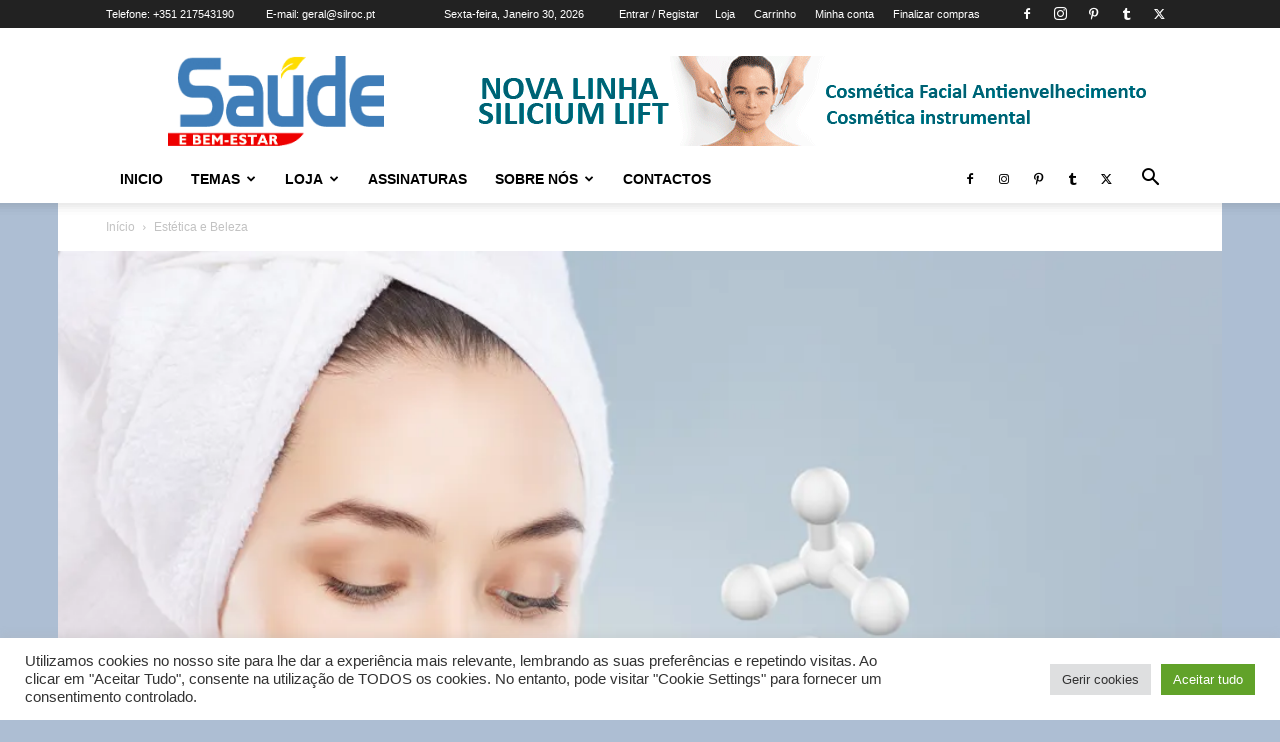

--- FILE ---
content_type: text/html; charset=UTF-8
request_url: https://saudebemestar.com.pt/dicionario/
body_size: 39325
content:
<!doctype html >
<!--[if IE 8]>    <html class="ie8" lang="en"> <![endif]-->
<!--[if IE 9]>    <html class="ie9" lang="en"> <![endif]-->
<!--[if gt IE 8]><!--> <html lang="pt-PT"> <!--<![endif]-->
<head>
    
    <meta charset="UTF-8" />
    <meta name="viewport" content="width=device-width, initial-scale=1.0">
    <link rel="pingback" href="https://saudebemestar.com.pt/xmlrpc.php" />
    <meta name='robots' content='index, follow, max-image-preview:large, max-snippet:-1, max-video-preview:-1' />
<link rel="icon" type="image/png" href="https://saudebemestar.com.pt/favicon.ico">
<!-- Jetpack Site Verification Tags -->
<meta name="google-site-verification" content="Z-egP4-lNsA2EIBYWvOFhkbzG9z7w-zfUVAbsxhOlHg" />

	<!-- This site is optimized with the Yoast SEO plugin v26.8 - https://yoast.com/product/yoast-seo-wordpress/ -->
	<title>Revista Saúde e Bem Estar - Edição Online</title>
	<meta name="description" content="Dicionário de cosmética moderna - Revista Saúde e Bem Estar - Edição Online" />
	<link rel="canonical" href="https://saudebemestar.com.pt/dicionario/" />
	<meta property="og:locale" content="pt_PT" />
	<meta property="og:type" content="article" />
	<meta property="og:title" content="Revista Saúde e Bem Estar - Edição Online" />
	<meta property="og:description" content="Dicionário de cosmética moderna - Revista Saúde e Bem Estar - Edição Online" />
	<meta property="og:url" content="https://saudebemestar.com.pt/dicionario/" />
	<meta property="og:site_name" content="Revista Saúde e Bem Estar - Edição Online" />
	<meta property="article:publisher" content="https://www.facebook.com/Revista.Saude.e.Bem.Estar/" />
	<meta property="article:published_time" content="2016-05-24T09:31:16+00:00" />
	<meta property="article:modified_time" content="2016-05-24T09:39:26+00:00" />
	<meta property="og:image" content="https://i0.wp.com/saudebemestar.com.pt/wp-content/uploads/2016/05/1B-Fotolia_77138582_Subscription_XXL.jpg?fit=1000%2C859&ssl=1" />
	<meta property="og:image:width" content="1000" />
	<meta property="og:image:height" content="859" />
	<meta property="og:image:type" content="image/jpeg" />
	<meta name="author" content="Francisco Duarte" />
	<meta name="twitter:card" content="summary_large_image" />
	<meta name="twitter:creator" content="@saudebemestar0" />
	<meta name="twitter:site" content="@saudebemestar0" />
	<meta name="twitter:label1" content="Escrito por" />
	<meta name="twitter:data1" content="Francisco Duarte" />
	<meta name="twitter:label2" content="Tempo estimado de leitura" />
	<meta name="twitter:data2" content="8 minutos" />
	<script data-jetpack-boost="ignore" type="application/ld+json" class="yoast-schema-graph">{"@context":"https://schema.org","@graph":[{"@type":["Article","NewsArticle"],"@id":"https://saudebemestar.com.pt/dicionario/#article","isPartOf":{"@id":"https://saudebemestar.com.pt/dicionario/"},"author":{"name":"Francisco Duarte","@id":"https://saudebemestar.com.pt/#/schema/person/0f98285622fd59a7f0aa83aa7c4d4a9c"},"headline":"Dicionário de cosmética moderna","datePublished":"2016-05-24T09:31:16+00:00","dateModified":"2016-05-24T09:39:26+00:00","mainEntityOfPage":{"@id":"https://saudebemestar.com.pt/dicionario/"},"wordCount":1668,"commentCount":0,"publisher":{"@id":"https://saudebemestar.com.pt/#organization"},"image":{"@id":"https://saudebemestar.com.pt/dicionario/#primaryimage"},"thumbnailUrl":"https://i0.wp.com/saudebemestar.com.pt/wp-content/uploads/2016/05/1B-Fotolia_77138582_Subscription_XXL.jpg?fit=1000%2C859&ssl=1","articleSection":["Estética e Beleza"],"inLanguage":"pt-PT","copyrightYear":"2016","copyrightHolder":{"@id":"https://saudebemestar.com.pt/#organization"}},{"@type":"WebPage","@id":"https://saudebemestar.com.pt/dicionario/","url":"https://saudebemestar.com.pt/dicionario/","name":"Revista Saúde e Bem Estar - Edição Online","isPartOf":{"@id":"https://saudebemestar.com.pt/#website"},"primaryImageOfPage":{"@id":"https://saudebemestar.com.pt/dicionario/#primaryimage"},"image":{"@id":"https://saudebemestar.com.pt/dicionario/#primaryimage"},"thumbnailUrl":"https://i0.wp.com/saudebemestar.com.pt/wp-content/uploads/2016/05/1B-Fotolia_77138582_Subscription_XXL.jpg?fit=1000%2C859&ssl=1","datePublished":"2016-05-24T09:31:16+00:00","dateModified":"2016-05-24T09:39:26+00:00","description":"Dicionário de cosmética moderna - Revista Saúde e Bem Estar - Edição Online","breadcrumb":{"@id":"https://saudebemestar.com.pt/dicionario/#breadcrumb"},"inLanguage":"pt-PT","potentialAction":[{"@type":"ReadAction","target":["https://saudebemestar.com.pt/dicionario/"]}]},{"@type":"ImageObject","inLanguage":"pt-PT","@id":"https://saudebemestar.com.pt/dicionario/#primaryimage","url":"https://i0.wp.com/saudebemestar.com.pt/wp-content/uploads/2016/05/1B-Fotolia_77138582_Subscription_XXL.jpg?fit=1000%2C859&ssl=1","contentUrl":"https://i0.wp.com/saudebemestar.com.pt/wp-content/uploads/2016/05/1B-Fotolia_77138582_Subscription_XXL.jpg?fit=1000%2C859&ssl=1","width":1000,"height":859},{"@type":"BreadcrumbList","@id":"https://saudebemestar.com.pt/dicionario/#breadcrumb","itemListElement":[{"@type":"ListItem","position":1,"name":"Início","item":"https://saudebemestar.com.pt/"},{"@type":"ListItem","position":2,"name":"Estética e Beleza","item":"https://saudebemestar.com.pt/category/estetica-e-beleza/"},{"@type":"ListItem","position":3,"name":"Dicionário de cosmética moderna"}]},{"@type":"WebSite","@id":"https://saudebemestar.com.pt/#website","url":"https://saudebemestar.com.pt/","name":"Revista Saúde e Bem Estar - Edição Online","description":"Revista especializada em temas de Saúde e Bem-estar, Beleza e Estética, Alimentação e Estilo de Vida Saudáveis, Sexualidade e Infância, Psicologia e Medicinas Alternativas, entre muitas outras áreas.","publisher":{"@id":"https://saudebemestar.com.pt/#organization"},"potentialAction":[{"@type":"SearchAction","target":{"@type":"EntryPoint","urlTemplate":"https://saudebemestar.com.pt/?s={search_term_string}"},"query-input":{"@type":"PropertyValueSpecification","valueRequired":true,"valueName":"search_term_string"}}],"inLanguage":"pt-PT"},{"@type":"Organization","@id":"https://saudebemestar.com.pt/#organization","name":"Revista Saúde e Bem Estar","url":"https://saudebemestar.com.pt/","logo":{"@type":"ImageObject","inLanguage":"pt-PT","@id":"https://saudebemestar.com.pt/#/schema/logo/image/","url":"https://i0.wp.com/saudebemestar.com.pt/wp-content/uploads/2022/01/Logo-Saude.jpg?fit=1884%2C881&ssl=1","contentUrl":"https://i0.wp.com/saudebemestar.com.pt/wp-content/uploads/2022/01/Logo-Saude.jpg?fit=1884%2C881&ssl=1","width":1884,"height":881,"caption":"Revista Saúde e Bem Estar"},"image":{"@id":"https://saudebemestar.com.pt/#/schema/logo/image/"},"sameAs":["https://www.facebook.com/Revista.Saude.e.Bem.Estar/","https://x.com/saudebemestar0","https://www.instagram.com/revista_saude_e_bem_estar/"]},{"@type":"Person","@id":"https://saudebemestar.com.pt/#/schema/person/0f98285622fd59a7f0aa83aa7c4d4a9c","name":"Francisco Duarte","image":{"@type":"ImageObject","inLanguage":"pt-PT","@id":"https://saudebemestar.com.pt/#/schema/person/image/","url":"https://secure.gravatar.com/avatar/96601e40476a7e3085d2f4f06d5c060d6bdc26464a8b9d7464c758595629a5cd?s=96&d=mm&r=g","contentUrl":"https://secure.gravatar.com/avatar/96601e40476a7e3085d2f4f06d5c060d6bdc26464a8b9d7464c758595629a5cd?s=96&d=mm&r=g","caption":"Francisco Duarte"}}]}</script>
	<!-- / Yoast SEO plugin. -->


<link rel='dns-prefetch' href='//www.googletagmanager.com' />
<link rel='dns-prefetch' href='//stats.wp.com' />
<link rel='dns-prefetch' href='//secure.gravatar.com' />
<link rel='dns-prefetch' href='//v0.wordpress.com' />
<link rel='preconnect' href='//i0.wp.com' />
<link rel='preconnect' href='//c0.wp.com' />
<link rel="alternate" type="application/rss+xml" title="Revista Saúde e Bem Estar - Edição Online &raquo; Feed" href="https://saudebemestar.com.pt/feed/" />
<link rel="alternate" title="oEmbed (JSON)" type="application/json+oembed" href="https://saudebemestar.com.pt/wp-json/oembed/1.0/embed?url=https%3A%2F%2Fsaudebemestar.com.pt%2Fdicionario%2F" />
<link rel="alternate" title="oEmbed (XML)" type="text/xml+oembed" href="https://saudebemestar.com.pt/wp-json/oembed/1.0/embed?url=https%3A%2F%2Fsaudebemestar.com.pt%2Fdicionario%2F&#038;format=xml" />
<style id='wp-img-auto-sizes-contain-inline-css' type='text/css'>
img:is([sizes=auto i],[sizes^="auto," i]){contain-intrinsic-size:3000px 1500px}
/*# sourceURL=wp-img-auto-sizes-contain-inline-css */
</style>
<link rel='stylesheet' id='jetpack_related-posts-css' href='https://c0.wp.com/p/jetpack/15.4/modules/related-posts/related-posts.css' type='text/css' media='all' />
<style id='wp-emoji-styles-inline-css' type='text/css'>

	img.wp-smiley, img.emoji {
		display: inline !important;
		border: none !important;
		box-shadow: none !important;
		height: 1em !important;
		width: 1em !important;
		margin: 0 0.07em !important;
		vertical-align: -0.1em !important;
		background: none !important;
		padding: 0 !important;
	}
/*# sourceURL=wp-emoji-styles-inline-css */
</style>
<style id='wp-block-library-inline-css' type='text/css'>
:root{--wp-block-synced-color:#7a00df;--wp-block-synced-color--rgb:122,0,223;--wp-bound-block-color:var(--wp-block-synced-color);--wp-editor-canvas-background:#ddd;--wp-admin-theme-color:#007cba;--wp-admin-theme-color--rgb:0,124,186;--wp-admin-theme-color-darker-10:#006ba1;--wp-admin-theme-color-darker-10--rgb:0,107,160.5;--wp-admin-theme-color-darker-20:#005a87;--wp-admin-theme-color-darker-20--rgb:0,90,135;--wp-admin-border-width-focus:2px}@media (min-resolution:192dpi){:root{--wp-admin-border-width-focus:1.5px}}.wp-element-button{cursor:pointer}:root .has-very-light-gray-background-color{background-color:#eee}:root .has-very-dark-gray-background-color{background-color:#313131}:root .has-very-light-gray-color{color:#eee}:root .has-very-dark-gray-color{color:#313131}:root .has-vivid-green-cyan-to-vivid-cyan-blue-gradient-background{background:linear-gradient(135deg,#00d084,#0693e3)}:root .has-purple-crush-gradient-background{background:linear-gradient(135deg,#34e2e4,#4721fb 50%,#ab1dfe)}:root .has-hazy-dawn-gradient-background{background:linear-gradient(135deg,#faaca8,#dad0ec)}:root .has-subdued-olive-gradient-background{background:linear-gradient(135deg,#fafae1,#67a671)}:root .has-atomic-cream-gradient-background{background:linear-gradient(135deg,#fdd79a,#004a59)}:root .has-nightshade-gradient-background{background:linear-gradient(135deg,#330968,#31cdcf)}:root .has-midnight-gradient-background{background:linear-gradient(135deg,#020381,#2874fc)}:root{--wp--preset--font-size--normal:16px;--wp--preset--font-size--huge:42px}.has-regular-font-size{font-size:1em}.has-larger-font-size{font-size:2.625em}.has-normal-font-size{font-size:var(--wp--preset--font-size--normal)}.has-huge-font-size{font-size:var(--wp--preset--font-size--huge)}.has-text-align-center{text-align:center}.has-text-align-left{text-align:left}.has-text-align-right{text-align:right}.has-fit-text{white-space:nowrap!important}#end-resizable-editor-section{display:none}.aligncenter{clear:both}.items-justified-left{justify-content:flex-start}.items-justified-center{justify-content:center}.items-justified-right{justify-content:flex-end}.items-justified-space-between{justify-content:space-between}.screen-reader-text{border:0;clip-path:inset(50%);height:1px;margin:-1px;overflow:hidden;padding:0;position:absolute;width:1px;word-wrap:normal!important}.screen-reader-text:focus{background-color:#ddd;clip-path:none;color:#444;display:block;font-size:1em;height:auto;left:5px;line-height:normal;padding:15px 23px 14px;text-decoration:none;top:5px;width:auto;z-index:100000}html :where(.has-border-color){border-style:solid}html :where([style*=border-top-color]){border-top-style:solid}html :where([style*=border-right-color]){border-right-style:solid}html :where([style*=border-bottom-color]){border-bottom-style:solid}html :where([style*=border-left-color]){border-left-style:solid}html :where([style*=border-width]){border-style:solid}html :where([style*=border-top-width]){border-top-style:solid}html :where([style*=border-right-width]){border-right-style:solid}html :where([style*=border-bottom-width]){border-bottom-style:solid}html :where([style*=border-left-width]){border-left-style:solid}html :where(img[class*=wp-image-]){height:auto;max-width:100%}:where(figure){margin:0 0 1em}html :where(.is-position-sticky){--wp-admin--admin-bar--position-offset:var(--wp-admin--admin-bar--height,0px)}@media screen and (max-width:600px){html :where(.is-position-sticky){--wp-admin--admin-bar--position-offset:0px}}
/*wp_block_styles_on_demand_placeholder:697c84530ab73*/
/*# sourceURL=wp-block-library-inline-css */
</style>
<style id='classic-theme-styles-inline-css' type='text/css'>
/*! This file is auto-generated */
.wp-block-button__link{color:#fff;background-color:#32373c;border-radius:9999px;box-shadow:none;text-decoration:none;padding:calc(.667em + 2px) calc(1.333em + 2px);font-size:1.125em}.wp-block-file__button{background:#32373c;color:#fff;text-decoration:none}
/*# sourceURL=/wp-includes/css/classic-themes.min.css */
</style>
<link rel='stylesheet' id='contact-form-7-css' href='https://saudebemestar.com.pt/wp-content/plugins/contact-form-7/includes/css/styles.css?ver=6.1.4' type='text/css' media='all' />
<link rel='stylesheet' id='cookie-law-info-css' href='https://saudebemestar.com.pt/wp-content/plugins/cookie-law-info/legacy/public/css/cookie-law-info-public.css?ver=3.4.0' type='text/css' media='all' />
<link rel='stylesheet' id='cookie-law-info-gdpr-css' href='https://saudebemestar.com.pt/wp-content/plugins/cookie-law-info/legacy/public/css/cookie-law-info-gdpr.css?ver=3.4.0' type='text/css' media='all' />
<link rel='stylesheet' id='woocommerce-layout-css' href='https://c0.wp.com/p/woocommerce/10.4.3/assets/css/woocommerce-layout.css' type='text/css' media='all' />
<style id='woocommerce-layout-inline-css' type='text/css'>

	.infinite-scroll .woocommerce-pagination {
		display: none;
	}
/*# sourceURL=woocommerce-layout-inline-css */
</style>
<link rel='stylesheet' id='woocommerce-smallscreen-css' href='https://c0.wp.com/p/woocommerce/10.4.3/assets/css/woocommerce-smallscreen.css' type='text/css' media='only screen and (max-width: 768px)' />
<link rel='stylesheet' id='woocommerce-general-css' href='https://c0.wp.com/p/woocommerce/10.4.3/assets/css/woocommerce.css' type='text/css' media='all' />
<style id='woocommerce-inline-inline-css' type='text/css'>
.woocommerce form .form-row .required { visibility: visible; }
/*# sourceURL=woocommerce-inline-inline-css */
</style>
<link rel='stylesheet' id='td-plugin-multi-purpose-css' href='https://saudebemestar.com.pt/wp-content/plugins/td-composer/td-multi-purpose/style.css?ver=9c5a7338c90cbd82cb580e34cffb127f' type='text/css' media='all' />
<link rel='stylesheet' id='newsletter-css' href='https://saudebemestar.com.pt/wp-content/plugins/newsletter/style.css?ver=9.1.2' type='text/css' media='all' />
<link rel='stylesheet' id='td-theme-css' href='https://saudebemestar.com.pt/wp-content/themes/Newspaper/style.css?ver=12.7.4' type='text/css' media='all' />
<style id='td-theme-inline-css' type='text/css'>@media (max-width:767px){.td-header-desktop-wrap{display:none}}@media (min-width:767px){.td-header-mobile-wrap{display:none}}</style>
<link rel='stylesheet' id='td-theme-child-css' href='https://saudebemestar.com.pt/wp-content/themes/Newspaper-child/style.css?ver=12.7.4c' type='text/css' media='all' />
<link rel='stylesheet' id='td-theme-woo-css' href='https://saudebemestar.com.pt/wp-content/themes/Newspaper/style-woocommerce.css?ver=9.0c' type='text/css' media='all' />
<link rel='stylesheet' id='js_composer_front-css' href='https://saudebemestar.com.pt/wp-content/plugins/js_composer/assets/css/js_composer.min.css?ver=8.7.2' type='text/css' media='all' />
<link rel='stylesheet' id='td-legacy-framework-front-style-css' href='https://saudebemestar.com.pt/wp-content/plugins/td-composer/legacy/Newspaper/assets/css/td_legacy_main.css?ver=9c5a7338c90cbd82cb580e34cffb127f' type='text/css' media='all' />
<link rel='stylesheet' id='td-legacy-framework-woo-style-css' href='https://saudebemestar.com.pt/wp-content/plugins/td-composer/legacy/Newspaper/assets/css/td_legacy_woocommerce.css?ver=6.9' type='text/css' media='all' />
<link rel='stylesheet' id='td-standard-pack-framework-front-style-css' href='https://saudebemestar.com.pt/wp-content/plugins/td-standard-pack/Newspaper/assets/css/td_standard_pack_main.css?ver=1314111a2e147bac488ccdd97e4704ff' type='text/css' media='all' />
<link rel='stylesheet' id='tdb_style_cloud_templates_front-css' href='https://saudebemestar.com.pt/wp-content/plugins/td-cloud-library/assets/css/tdb_main.css?ver=496e217dc78570a2932146e73f7c4a14' type='text/css' media='all' />
<link rel='stylesheet' id='sharedaddy-css' href='https://c0.wp.com/p/jetpack/15.4/modules/sharedaddy/sharing.css' type='text/css' media='all' />
<link rel='stylesheet' id='social-logos-css' href='https://c0.wp.com/p/jetpack/15.4/_inc/social-logos/social-logos.min.css' type='text/css' media='all' />

















<link rel="https://api.w.org/" href="https://saudebemestar.com.pt/wp-json/" /><link rel="alternate" title="JSON" type="application/json" href="https://saudebemestar.com.pt/wp-json/wp/v2/posts/836" /><link rel="EditURI" type="application/rsd+xml" title="RSD" href="https://saudebemestar.com.pt/xmlrpc.php?rsd" />
<meta name="generator" content="WordPress 6.9" />
<meta name="generator" content="WooCommerce 10.4.3" />
<link rel='shortlink' href='https://wp.me/p74vCO-du' />
	<style>img#wpstats{display:none}</style>
		    
    
    <style id="tdb-global-colors">:root{--accent-color:#fff}</style>

    
		<noscript><style>.woocommerce-product-gallery{ opacity: 1 !important; }</style></noscript>
	      <meta name="onesignal" content="wordpress-plugin"/>
            
<meta name="generator" content="Powered by WPBakery Page Builder - drag and drop page builder for WordPress."/>

<!-- JS generated by theme -->




<!-- Header style compiled by theme -->

<style>:root{--td_excl_label:'EXCLUSIVO';--td_theme_color:#1e73be;--td_slider_text:rgba(30,115,190,0.7)}.td-header-style-12 .td-header-menu-wrap-full,.td-header-style-12 .td-affix,.td-grid-style-1.td-hover-1 .td-big-grid-post:hover .td-post-category,.td-grid-style-5.td-hover-1 .td-big-grid-post:hover .td-post-category,.td_category_template_3 .td-current-sub-category,.td_category_template_8 .td-category-header .td-category a.td-current-sub-category,.td_category_template_4 .td-category-siblings .td-category a:hover,.td_block_big_grid_9.td-grid-style-1 .td-post-category,.td_block_big_grid_9.td-grid-style-5 .td-post-category,.td-grid-style-6.td-hover-1 .td-module-thumb:after,.tdm-menu-active-style5 .td-header-menu-wrap .sf-menu>.current-menu-item>a,.tdm-menu-active-style5 .td-header-menu-wrap .sf-menu>.current-menu-ancestor>a,.tdm-menu-active-style5 .td-header-menu-wrap .sf-menu>.current-category-ancestor>a,.tdm-menu-active-style5 .td-header-menu-wrap .sf-menu>li>a:hover,.tdm-menu-active-style5 .td-header-menu-wrap .sf-menu>.sfHover>a{background-color:#1e73be}.td_mega_menu_sub_cats .cur-sub-cat,.td-mega-span h3 a:hover,.td_mod_mega_menu:hover .entry-title a,.header-search-wrap .result-msg a:hover,.td-header-top-menu .td-drop-down-search .td_module_wrap:hover .entry-title a,.td-header-top-menu .td-icon-search:hover,.td-header-wrap .result-msg a:hover,.top-header-menu li a:hover,.top-header-menu .current-menu-item>a,.top-header-menu .current-menu-ancestor>a,.top-header-menu .current-category-ancestor>a,.td-social-icon-wrap>a:hover,.td-header-sp-top-widget .td-social-icon-wrap a:hover,.td_mod_related_posts:hover h3>a,.td-post-template-11 .td-related-title .td-related-left:hover,.td-post-template-11 .td-related-title .td-related-right:hover,.td-post-template-11 .td-related-title .td-cur-simple-item,.td-post-template-11 .td_block_related_posts .td-next-prev-wrap a:hover,.td-category-header .td-pulldown-category-filter-link:hover,.td-category-siblings .td-subcat-dropdown a:hover,.td-category-siblings .td-subcat-dropdown a.td-current-sub-category,.footer-text-wrap .footer-email-wrap a,.footer-social-wrap a:hover,.td_module_17 .td-read-more a:hover,.td_module_18 .td-read-more a:hover,.td_module_19 .td-post-author-name a:hover,.td-pulldown-syle-2 .td-subcat-dropdown:hover .td-subcat-more span,.td-pulldown-syle-2 .td-subcat-dropdown:hover .td-subcat-more i,.td-pulldown-syle-3 .td-subcat-dropdown:hover .td-subcat-more span,.td-pulldown-syle-3 .td-subcat-dropdown:hover .td-subcat-more i,.tdm-menu-active-style3 .tdm-header.td-header-wrap .sf-menu>.current-category-ancestor>a,.tdm-menu-active-style3 .tdm-header.td-header-wrap .sf-menu>.current-menu-ancestor>a,.tdm-menu-active-style3 .tdm-header.td-header-wrap .sf-menu>.current-menu-item>a,.tdm-menu-active-style3 .tdm-header.td-header-wrap .sf-menu>.sfHover>a,.tdm-menu-active-style3 .tdm-header.td-header-wrap .sf-menu>li>a:hover{color:#1e73be}.td-mega-menu-page .wpb_content_element ul li a:hover,.td-theme-wrap .td-aj-search-results .td_module_wrap:hover .entry-title a,.td-theme-wrap .header-search-wrap .result-msg a:hover{color:#1e73be!important}.td_category_template_8 .td-category-header .td-category a.td-current-sub-category,.td_category_template_4 .td-category-siblings .td-category a:hover,.tdm-menu-active-style4 .tdm-header .sf-menu>.current-menu-item>a,.tdm-menu-active-style4 .tdm-header .sf-menu>.current-menu-ancestor>a,.tdm-menu-active-style4 .tdm-header .sf-menu>.current-category-ancestor>a,.tdm-menu-active-style4 .tdm-header .sf-menu>li>a:hover,.tdm-menu-active-style4 .tdm-header .sf-menu>.sfHover>a{border-color:#1e73be}.td-sub-footer-container{background-color:#ffffff}.td-sub-footer-container,.td-subfooter-menu li a{color:#000000}.td-subfooter-menu li a:hover{color:#ffffff}.td-footer-wrapper::before{opacity:0.3}body{background-color:#adbed3}:root{--td_excl_label:'EXCLUSIVO';--td_theme_color:#1e73be;--td_slider_text:rgba(30,115,190,0.7)}.td-header-style-12 .td-header-menu-wrap-full,.td-header-style-12 .td-affix,.td-grid-style-1.td-hover-1 .td-big-grid-post:hover .td-post-category,.td-grid-style-5.td-hover-1 .td-big-grid-post:hover .td-post-category,.td_category_template_3 .td-current-sub-category,.td_category_template_8 .td-category-header .td-category a.td-current-sub-category,.td_category_template_4 .td-category-siblings .td-category a:hover,.td_block_big_grid_9.td-grid-style-1 .td-post-category,.td_block_big_grid_9.td-grid-style-5 .td-post-category,.td-grid-style-6.td-hover-1 .td-module-thumb:after,.tdm-menu-active-style5 .td-header-menu-wrap .sf-menu>.current-menu-item>a,.tdm-menu-active-style5 .td-header-menu-wrap .sf-menu>.current-menu-ancestor>a,.tdm-menu-active-style5 .td-header-menu-wrap .sf-menu>.current-category-ancestor>a,.tdm-menu-active-style5 .td-header-menu-wrap .sf-menu>li>a:hover,.tdm-menu-active-style5 .td-header-menu-wrap .sf-menu>.sfHover>a{background-color:#1e73be}.td_mega_menu_sub_cats .cur-sub-cat,.td-mega-span h3 a:hover,.td_mod_mega_menu:hover .entry-title a,.header-search-wrap .result-msg a:hover,.td-header-top-menu .td-drop-down-search .td_module_wrap:hover .entry-title a,.td-header-top-menu .td-icon-search:hover,.td-header-wrap .result-msg a:hover,.top-header-menu li a:hover,.top-header-menu .current-menu-item>a,.top-header-menu .current-menu-ancestor>a,.top-header-menu .current-category-ancestor>a,.td-social-icon-wrap>a:hover,.td-header-sp-top-widget .td-social-icon-wrap a:hover,.td_mod_related_posts:hover h3>a,.td-post-template-11 .td-related-title .td-related-left:hover,.td-post-template-11 .td-related-title .td-related-right:hover,.td-post-template-11 .td-related-title .td-cur-simple-item,.td-post-template-11 .td_block_related_posts .td-next-prev-wrap a:hover,.td-category-header .td-pulldown-category-filter-link:hover,.td-category-siblings .td-subcat-dropdown a:hover,.td-category-siblings .td-subcat-dropdown a.td-current-sub-category,.footer-text-wrap .footer-email-wrap a,.footer-social-wrap a:hover,.td_module_17 .td-read-more a:hover,.td_module_18 .td-read-more a:hover,.td_module_19 .td-post-author-name a:hover,.td-pulldown-syle-2 .td-subcat-dropdown:hover .td-subcat-more span,.td-pulldown-syle-2 .td-subcat-dropdown:hover .td-subcat-more i,.td-pulldown-syle-3 .td-subcat-dropdown:hover .td-subcat-more span,.td-pulldown-syle-3 .td-subcat-dropdown:hover .td-subcat-more i,.tdm-menu-active-style3 .tdm-header.td-header-wrap .sf-menu>.current-category-ancestor>a,.tdm-menu-active-style3 .tdm-header.td-header-wrap .sf-menu>.current-menu-ancestor>a,.tdm-menu-active-style3 .tdm-header.td-header-wrap .sf-menu>.current-menu-item>a,.tdm-menu-active-style3 .tdm-header.td-header-wrap .sf-menu>.sfHover>a,.tdm-menu-active-style3 .tdm-header.td-header-wrap .sf-menu>li>a:hover{color:#1e73be}.td-mega-menu-page .wpb_content_element ul li a:hover,.td-theme-wrap .td-aj-search-results .td_module_wrap:hover .entry-title a,.td-theme-wrap .header-search-wrap .result-msg a:hover{color:#1e73be!important}.td_category_template_8 .td-category-header .td-category a.td-current-sub-category,.td_category_template_4 .td-category-siblings .td-category a:hover,.tdm-menu-active-style4 .tdm-header .sf-menu>.current-menu-item>a,.tdm-menu-active-style4 .tdm-header .sf-menu>.current-menu-ancestor>a,.tdm-menu-active-style4 .tdm-header .sf-menu>.current-category-ancestor>a,.tdm-menu-active-style4 .tdm-header .sf-menu>li>a:hover,.tdm-menu-active-style4 .tdm-header .sf-menu>.sfHover>a{border-color:#1e73be}.td-sub-footer-container{background-color:#ffffff}.td-sub-footer-container,.td-subfooter-menu li a{color:#000000}.td-subfooter-menu li a:hover{color:#ffffff}.td-footer-wrapper::before{opacity:0.3}</style>

<!-- Global site tag (gtag.js) - Google Analytics -->




<script data-jetpack-boost="ignore" type="application/ld+json">
    {
        "@context": "https://schema.org",
        "@type": "BreadcrumbList",
        "itemListElement": [
            {
                "@type": "ListItem",
                "position": 1,
                "item": {
                    "@type": "WebSite",
                    "@id": "https://saudebemestar.com.pt/",
                    "name": "Início"
                }
            },
            {
                "@type": "ListItem",
                "position": 2,
                    "item": {
                    "@type": "WebPage",
                    "@id": "https://saudebemestar.com.pt/category/estetica-e-beleza/",
                    "name": "Estética e Beleza"
                }
            }    
        ]
    }
</script>

<!-- Button style compiled by theme -->

<style>.tdm-btn-style1{background-color:#1e73be}.tdm-btn-style2:before{border-color:#1e73be}.tdm-btn-style2{color:#1e73be}.tdm-btn-style3{-webkit-box-shadow:0 2px 16px #1e73be;-moz-box-shadow:0 2px 16px #1e73be;box-shadow:0 2px 16px #1e73be}.tdm-btn-style3:hover{-webkit-box-shadow:0 4px 26px #1e73be;-moz-box-shadow:0 4px 26px #1e73be;box-shadow:0 4px 26px #1e73be}</style>

<noscript><style> .wpb_animate_when_almost_visible { opacity: 1; }</style></noscript>	<style id="tdw-css-placeholder"></style></head>

<body class="wp-singular post-template-default single single-post postid-836 single-format-standard wp-theme-Newspaper wp-child-theme-Newspaper-child theme-Newspaper td-standard-pack woocommerce-no-js dicionario global-block-template-1 single_template_3 wpb-js-composer js-comp-ver-8.7.2 vc_responsive td-animation-stack-type1 td-boxed-layout" itemscope="itemscope" itemtype="https://schema.org/WebPage">


    <div class="td-menu-background" style="visibility:hidden"></div>
<div id="td-mobile-nav" style="visibility:hidden">
    <div class="td-mobile-container">
        <!-- mobile menu top section -->
        <div class="td-menu-socials-wrap">
            <!-- socials -->
            <div class="td-menu-socials">
                
        <span class="td-social-icon-wrap">
            <a target="_blank" href="https://www.facebook.com/Revista.Saude.e.Bem.Estar/" title="Facebook">
                <i class="td-icon-font td-icon-facebook"></i>
                <span style="display: none">Facebook</span>
            </a>
        </span>
        <span class="td-social-icon-wrap">
            <a target="_blank" href="https://instagram.com/revista_saude_e_bem_estar" title="Instagram">
                <i class="td-icon-font td-icon-instagram"></i>
                <span style="display: none">Instagram</span>
            </a>
        </span>
        <span class="td-social-icon-wrap">
            <a target="_blank" href="https://pinterest.com/saudebemestareu" title="Pinterest">
                <i class="td-icon-font td-icon-pinterest"></i>
                <span style="display: none">Pinterest</span>
            </a>
        </span>
        <span class="td-social-icon-wrap">
            <a target="_blank" href="https://www.tumblr.com/blog/revista-saude-e-bem-estar" title="Tumblr">
                <i class="td-icon-font td-icon-tumblr"></i>
                <span style="display: none">Tumblr</span>
            </a>
        </span>
        <span class="td-social-icon-wrap">
            <a target="_blank" href="https://twitter.com/saudebemestar0" title="Twitter">
                <i class="td-icon-font td-icon-twitter"></i>
                <span style="display: none">Twitter</span>
            </a>
        </span>            </div>
            <!-- close button -->
            <div class="td-mobile-close">
                <span><i class="td-icon-close-mobile"></i></span>
            </div>
        </div>

        <!-- login section -->
                    <div class="td-menu-login-section">
                
    <div class="td-guest-wrap">
        <div class="td-menu-login"><a id="login-link-mob">Entrar</a> <span></span><a id="register-link-mob">Junte-se</a></div>
    </div>
            </div>
        
        <!-- menu section -->
        <div class="td-mobile-content">
            <div class="menu-menu-container"><ul id="menu-menu" class="td-mobile-main-menu"><li id="menu-item-85" class="menu-item menu-item-type-custom menu-item-object-custom menu-item-home menu-item-first menu-item-85"><a href="https://saudebemestar.com.pt/">Inicio</a></li>
<li id="menu-item-83" class="menu-item menu-item-type-custom menu-item-object-custom menu-item-has-children menu-item-83"><a href="#">Temas<i class="td-icon-menu-right td-element-after"></i></a>
<ul class="sub-menu">
	<li id="menu-item-87" class="menu-item menu-item-type-taxonomy menu-item-object-category menu-item-87"><a href="https://saudebemestar.com.pt/category/destaque/">Destaque</a></li>
	<li id="menu-item-86" class="menu-item menu-item-type-taxonomy menu-item-object-category current-post-ancestor current-menu-parent current-post-parent menu-item-86"><a href="https://saudebemestar.com.pt/category/estetica-e-beleza/">Estética e Beleza</a></li>
	<li id="menu-item-88" class="menu-item menu-item-type-taxonomy menu-item-object-category menu-item-88"><a href="https://saudebemestar.com.pt/category/divulgacao/">Divulgação</a></li>
	<li id="menu-item-89" class="menu-item menu-item-type-taxonomy menu-item-object-category menu-item-89"><a href="https://saudebemestar.com.pt/category/doencas-raras/">Doenças Raras</a></li>
	<li id="menu-item-90" class="menu-item menu-item-type-taxonomy menu-item-object-category menu-item-90"><a href="https://saudebemestar.com.pt/category/especialidades-medicas/">Especialidades Médicas</a></li>
	<li id="menu-item-91" class="menu-item menu-item-type-taxonomy menu-item-object-category menu-item-91"><a href="https://saudebemestar.com.pt/category/gravidez-e-infancia/">Gravidez e Infância</a></li>
	<li id="menu-item-92" class="menu-item menu-item-type-taxonomy menu-item-object-category menu-item-92"><a href="https://saudebemestar.com.pt/category/homem-mulher-e-sexo/">Homem, Mulher e Sexo</a></li>
	<li id="menu-item-93" class="menu-item menu-item-type-taxonomy menu-item-object-category menu-item-93"><a href="https://saudebemestar.com.pt/category/idade-senior/">Idade Sénior</a></li>
	<li id="menu-item-94" class="menu-item menu-item-type-taxonomy menu-item-object-category menu-item-94"><a href="https://saudebemestar.com.pt/category/neurociencias/">Neurociências</a></li>
	<li id="menu-item-95" class="menu-item menu-item-type-taxonomy menu-item-object-category menu-item-95"><a href="https://saudebemestar.com.pt/category/nutricao-e-exercicio/">Nutrição e Exercício</a></li>
	<li id="menu-item-96" class="menu-item menu-item-type-taxonomy menu-item-object-category menu-item-96"><a href="https://saudebemestar.com.pt/category/prevencao-e-vida-saudavel/">Prevenção e Vida Saudável</a></li>
	<li id="menu-item-97" class="menu-item menu-item-type-taxonomy menu-item-object-category menu-item-97"><a href="https://saudebemestar.com.pt/category/progressos-da-medicina/">Progressos da Medicina</a></li>
	<li id="menu-item-98" class="menu-item menu-item-type-taxonomy menu-item-object-category menu-item-98"><a href="https://saudebemestar.com.pt/category/saude-oral/">Saúde Oral</a></li>
	<li id="menu-item-101" class="menu-item menu-item-type-taxonomy menu-item-object-category menu-item-101"><a href="https://saudebemestar.com.pt/category/terapias-alternativas/">Terapias Alternativas</a></li>
</ul>
</li>
<li id="menu-item-6074" class="menu-item menu-item-type-custom menu-item-object-custom menu-item-has-children menu-item-6074"><a href="https://saudebemestar.com.pt/loja/">Loja<i class="td-icon-menu-right td-element-after"></i></a>
<ul class="sub-menu">
	<li id="menu-item-6079" class="menu-item menu-item-type-taxonomy menu-item-object-product_cat menu-item-6079"><a href="https://saudebemestar.com.pt/categoria-produto/digital/">Edição Digital</a></li>
	<li id="menu-item-6167" class="menu-item menu-item-type-taxonomy menu-item-object-product_cat menu-item-6167"><a href="https://saudebemestar.com.pt/categoria-produto/papel/">Edição em Papel</a></li>
	<li id="menu-item-6076" class="menu-item menu-item-type-post_type menu-item-object-page menu-item-6076"><a href="https://saudebemestar.com.pt/minha-conta/">Minha conta</a></li>
	<li id="menu-item-6078" class="menu-item menu-item-type-post_type menu-item-object-page menu-item-6078"><a href="https://saudebemestar.com.pt/carrinho/">Carrinho</a></li>
	<li id="menu-item-6077" class="menu-item menu-item-type-post_type menu-item-object-page menu-item-6077"><a href="https://saudebemestar.com.pt/finalizar-compra/">Finalizar compras</a></li>
</ul>
</li>
<li id="menu-item-6168" class="menu-item menu-item-type-custom menu-item-object-custom menu-item-6168"><a href="https://saudebemestar.com.pt/produto/assinatura-da-revista-saude-e-bem-estar/">Assinaturas</a></li>
<li id="menu-item-7028" class="menu-item menu-item-type-custom menu-item-object-custom menu-item-has-children menu-item-7028"><a href="#">Sobre Nós<i class="td-icon-menu-right td-element-after"></i></a>
<ul class="sub-menu">
	<li id="menu-item-7030" class="menu-item menu-item-type-post_type menu-item-object-page menu-item-7030"><a href="https://saudebemestar.com.pt/quem-somos/">Quem somos</a></li>
	<li id="menu-item-7040" class="menu-item menu-item-type-post_type menu-item-object-page menu-item-7040"><a href="https://saudebemestar.com.pt/estatuto-editorial/">Estatuto Editorial</a></li>
	<li id="menu-item-7278" class="menu-item menu-item-type-custom menu-item-object-custom menu-item-7278"><a href="https://saudebemestar.com.pt/newsletter/">Newsletter</a></li>
	<li id="menu-item-7031" class="menu-item menu-item-type-post_type menu-item-object-page menu-item-privacy-policy menu-item-7031"><a href="https://saudebemestar.com.pt/politica-de-privacidade/">Política de privacidade</a></li>
	<li id="menu-item-7032" class="menu-item menu-item-type-post_type menu-item-object-page menu-item-7032"><a href="https://saudebemestar.com.pt/cookie-policy/">Cookie Policy</a></li>
</ul>
</li>
<li id="menu-item-2877" class="menu-item menu-item-type-post_type menu-item-object-page menu-item-2877"><a href="https://saudebemestar.com.pt/contactos/">Contactos</a></li>
</ul></div>        </div>
    </div>

    <!-- register/login section -->
            <div id="login-form-mobile" class="td-register-section">
            
            <div id="td-login-mob" class="td-login-animation td-login-hide-mob">
            	<!-- close button -->
	            <div class="td-login-close">
	                <span class="td-back-button"><i class="td-icon-read-down"></i></span>
	                <div class="td-login-title">Entrar</div>
	                <!-- close button -->
		            <div class="td-mobile-close">
		                <span><i class="td-icon-close-mobile"></i></span>
		            </div>
	            </div>
	            <form class="td-login-form-wrap" action="#" method="post">
	                <div class="td-login-panel-title"><span>Bemvindo !</span>Entre na sua conta</div>
	                <div class="td_display_err"></div>
	                <div class="td-login-inputs"><input class="td-login-input" autocomplete="username" type="text" name="login_email" id="login_email-mob" value="" required><label for="login_email-mob">seu nome de utilizador</label></div>
	                <div class="td-login-inputs"><input class="td-login-input" autocomplete="current-password" type="password" name="login_pass" id="login_pass-mob" value="" required><label for="login_pass-mob">sua senha</label></div>
	                <input type="button" name="login_button" id="login_button-mob" class="td-login-button" value="ENTRAR">
	                
					<button class="td-login-social td-login-fb td-login-fb-mob">Entrar com o Facebook</button>
	                <div class="td-login-info-text">
	                <a href="#" id="forgot-pass-link-mob">Esqueceu sua senha?</a>
	                </div>
	                <div class="td-login-register-link">
	                <a id="signin-register-link-mob">Crie a sua conta aqui</a>
	                </div>
	                
	                <div class="td-login-info-text"><a class="privacy-policy-link" href="https://saudebemestar.com.pt/politica-de-privacidade/">Política de privacidade</a></div>

                </form>
            </div>

            
            
            
            <div id="td-register-mob" class="td-login-animation td-login-hide-mob">
            	<!-- close button -->
	            <div class="td-register-close">
	                <span class="td-back-button"><i class="td-icon-read-down"></i></span>
	                <div class="td-login-title">Inscrever-se</div>
	                <!-- close button -->
		            <div class="td-mobile-close">
		                <span><i class="td-icon-close-mobile"></i></span>
		            </div>
	            </div>
            	<div class="td-login-panel-title"><span>Bemvindo !</span>Crie uma conta</div>
                <form class="td-login-form-wrap" action="#" method="post">
	                <div class="td_display_err"></div>
	                <div class="td-login-inputs"><input class="td-login-input" type="email" name="register_email" id="register_email-mob" value="" required><label for="register_email-mob">seu e-mail</label></div>
	                <div class="td-login-inputs"><input class="td-login-input" type="text" name="register_user" id="register_user-mob" value="" required><label for="register_user-mob">seu nome de utilizador</label></div>
	                <input type="button" name="register_button" id="register_button-mob" class="td-login-button" value="Registar">
	                
					<button class="td-login-social td-login-fb td-login-fb-mob">Entrar com o Facebook</button>
	                <div class="td-login-info-text">Uma senha será enviada por e-mail para você.</div>
	                <div class="td-login-info-text"><a class="privacy-policy-link" href="https://saudebemestar.com.pt/politica-de-privacidade/">Política de privacidade</a></div>
                </form>
            </div>
            
            <div id="td-forgot-pass-mob" class="td-login-animation td-login-hide-mob">
                <!-- close button -->
	            <div class="td-forgot-pass-close">
	                <a href="#" aria-label="Back" class="td-back-button"><i class="td-icon-read-down"></i></a>
	                <div class="td-login-title">Recuperar password</div>
	            </div>
	            <div class="td-login-form-wrap">
	                <div class="td-login-panel-title">Recupere sua senha</div>
	                <div class="td_display_err"></div>
	                <div class="td-login-inputs"><input class="td-login-input" type="text" name="forgot_email" id="forgot_email-mob" value="" required><label for="forgot_email-mob">seu e-mail</label></div>
	                <input type="button" name="forgot_button" id="forgot_button-mob" class="td-login-button" value="Enviar meu passe">
                </div>
            </div>
        </div>
    </div><div class="td-search-background" style="visibility:hidden"></div>
<div class="td-search-wrap-mob" style="visibility:hidden">
	<div class="td-drop-down-search">
		<form method="get" class="td-search-form" action="https://saudebemestar.com.pt/">
			<!-- close button -->
			<div class="td-search-close">
				<span><i class="td-icon-close-mobile"></i></span>
			</div>
			<div role="search" class="td-search-input">
				<span>Buscar</span>
				<input id="td-header-search-mob" type="text" value="" name="s" autocomplete="off" />
			</div>
		</form>
		<div id="td-aj-search-mob" class="td-ajax-search-flex"></div>
	</div>
</div>

    <div id="td-outer-wrap" class="td-theme-wrap">
    
        
            <div class="tdc-header-wrap ">

            <!--
Header style 1
-->


<div class="td-header-wrap td-header-style-1 ">
    
    <div class="td-header-top-menu-full td-container-wrap td_stretch_container">
        <div class="td-container td-header-row td-header-top-menu">
            
    <div class="top-bar-style-mp-1">
        <div class="td-header-sp-top-widget">
    
    
        
        <span class="td-social-icon-wrap">
            <a target="_blank" href="https://www.facebook.com/Revista.Saude.e.Bem.Estar/" title="Facebook">
                <i class="td-icon-font td-icon-facebook"></i>
                <span style="display: none">Facebook</span>
            </a>
        </span>
        <span class="td-social-icon-wrap">
            <a target="_blank" href="https://instagram.com/revista_saude_e_bem_estar" title="Instagram">
                <i class="td-icon-font td-icon-instagram"></i>
                <span style="display: none">Instagram</span>
            </a>
        </span>
        <span class="td-social-icon-wrap">
            <a target="_blank" href="https://pinterest.com/saudebemestareu" title="Pinterest">
                <i class="td-icon-font td-icon-pinterest"></i>
                <span style="display: none">Pinterest</span>
            </a>
        </span>
        <span class="td-social-icon-wrap">
            <a target="_blank" href="https://www.tumblr.com/blog/revista-saude-e-bem-estar" title="Tumblr">
                <i class="td-icon-font td-icon-tumblr"></i>
                <span style="display: none">Tumblr</span>
            </a>
        </span>
        <span class="td-social-icon-wrap">
            <a target="_blank" href="https://twitter.com/saudebemestar0" title="Twitter">
                <i class="td-icon-font td-icon-twitter"></i>
                <span style="display: none">Twitter</span>
            </a>
        </span>    </div>

        
<div class="td-header-sp-top-menu">


	        <div class="td_data_time">
            <div >

                Sexta-feira, Janeiro 30, 2026
            </div>
        </div>
    <ul class="top-header-menu td_ul_login"><li class="menu-item"><a class="td-login-modal-js menu-item" href="#login-form" data-effect="mpf-td-login-effect">Entrar / Registar</a><span class="td-sp-ico-login td_sp_login_ico_style"></span></li></ul><div class="menu-top-container"><ul id="menu-topo" class="top-header-menu"><li id="menu-item-2871" class="menu-item menu-item-type-post_type menu-item-object-page menu-item-first td-menu-item td-normal-menu menu-item-2871"><a href="https://saudebemestar.com.pt/loja/">Loja</a></li>
<li id="menu-item-2870" class="menu-item menu-item-type-post_type menu-item-object-page td-menu-item td-normal-menu menu-item-2870"><a href="https://saudebemestar.com.pt/carrinho/">Carrinho</a></li>
<li id="menu-item-2872" class="menu-item menu-item-type-post_type menu-item-object-page td-menu-item td-normal-menu menu-item-2872"><a href="https://saudebemestar.com.pt/minha-conta/">Minha conta</a></li>
<li id="menu-item-2873" class="menu-item menu-item-type-post_type menu-item-object-page td-menu-item td-normal-menu menu-item-2873"><a href="https://saudebemestar.com.pt/finalizar-compra/">Finalizar compras</a></li>
</ul></div></div>



                        <div class="td-header-sp-phone">
                    <span>Telefone:</span> <a href="tel:+351 217543190">+351 217543190</a>                </div>
            
                            <div class="td-header-sp-email">
                    <span>E-mail:</span> <a href="mailto:geral@silroc.pt">geral@silroc.pt</a>                </div>
            
                </div>

<!-- LOGIN MODAL -->

                <div id="login-form" class="white-popup-block mfp-hide mfp-with-anim td-login-modal-wrap">
                    <div class="td-login-wrap">
                        <a href="#" aria-label="Back" class="td-back-button"><i class="td-icon-modal-back"></i></a>
                        <div id="td-login-div" class="td-login-form-div td-display-block">
                            <div class="td-login-panel-title">Entrar</div>
                            <div class="td-login-panel-descr">Bem-vindo! Entre na sua conta</div>
                            <div class="td_display_err"></div>
                            <form id="loginForm" action="#" method="post">
                                <div class="td-login-inputs"><input class="td-login-input" autocomplete="username" type="text" name="login_email" id="login_email" value="" required><label for="login_email">seu nome de utilizador</label></div>
                                <div class="td-login-inputs"><input class="td-login-input" autocomplete="current-password" type="password" name="login_pass" id="login_pass" value="" required><label for="login_pass">sua senha</label></div>
                                <input type="button"  name="login_button" id="login_button" class="wpb_button btn td-login-button" value="Entrar">
                                
                            </form>

                            <button class="td-login-social td-login-fb td-login-fb-modal">Entrar com o Facebook</button>

                            <div class="td-login-info-text"><a href="#" id="forgot-pass-link">Esqueceu sua senha? obter ajuda</a></div>
                            
                            
                            <a id="register-link">Crie a sua conta aqui</a>
                            <div class="td-login-info-text"><a class="privacy-policy-link" href="https://saudebemestar.com.pt/politica-de-privacidade/">Política de privacidade</a></div>
                        </div>

                        
                <div id="td-register-div" class="td-login-form-div td-display-none td-login-modal-wrap">
                    <div class="td-login-panel-title">Crie a sua conta aqui</div>
                    <div class="td-login-panel-descr">Bem vinda! registre-se para uma conta</div>
                    <div class="td_display_err"></div>
                    <form id="registerForm" action="#" method="post">
                        <div class="td-login-inputs"><input class="td-login-input" type="email" name="register_email" id="register_email" value="" required><label for="register_email">seu e-mail</label></div>
                        <div class="td-login-inputs"><input class="td-login-input" type="text" name="register_user" id="register_user" value="" required><label for="register_user">seu nome de utilizador</label></div>
                        <input type="button" name="register_button" id="register_button" class="wpb_button btn td-login-button" value="Registar">
                        
                    </form>      

                    <button class="td-login-social td-login-fb td-login-fb-modal">Entrar com o Facebook</button>
                    
                    <div class="td-login-info-text">Uma senha será enviada por e-mail para você.</div>
                    <div class="td-login-info-text"><a class="privacy-policy-link" href="https://saudebemestar.com.pt/politica-de-privacidade/">Política de privacidade</a></div>
                </div>

                         <div id="td-forgot-pass-div" class="td-login-form-div td-display-none">
                            <div class="td-login-panel-title">Recuperar password</div>
                            <div class="td-login-panel-descr">Recupere sua senha</div>
                            <div class="td_display_err"></div>
                            <form id="forgotpassForm" action="#" method="post">
                                <div class="td-login-inputs"><input class="td-login-input" type="text" name="forgot_email" id="forgot_email" value="" required><label for="forgot_email">seu e-mail</label></div>
                                <input type="button" name="forgot_button" id="forgot_button" class="wpb_button btn td-login-button" value="Enviar minha senha">
                            </form>
                            <div class="td-login-info-text">Uma senha será enviada por e-mail para você.</div>
                        </div>
                        
                        
                    </div>
                </div>
                        </div>
    </div>

    <div class="td-banner-wrap-full td-logo-wrap-full td-container-wrap td_stretch_container">
        <div class="td-container td-header-row td-header-header">
            <div class="td-header-sp-logo">
                        <a class="td-main-logo" href="https://saudebemestar.com.pt/">
            <img class="td-retina-data" data-retina="https://saudebemestar.com.pt/wp-content/uploads/2022/02/logo-1.png" src="https://saudebemestar.com.pt/wp-content/uploads/2022/02/logo-1.png" alt=""  width="519" height="216"/>
            <span class="td-visual-hidden">Revista Saúde e Bem Estar &#8211; Edição Online</span>
        </a>
                </div>
                            <div class="td-header-sp-recs">
                    <div class="td-header-rec-wrap">
    <div class="td-a-rec td-a-rec-id-header  td-a-rec-no-translate tdi_1 td_block_template_1">
<style>.tdi_1.td-a-rec{text-align:center}.tdi_1.td-a-rec:not(.td-a-rec-no-translate){transform:translateZ(0)}.tdi_1 .td-element-style{z-index:-1}.tdi_1.td-a-rec-img{text-align:left}.tdi_1.td-a-rec-img img{margin:0 auto 0 0}.tdi_1 .td_spot_img_all img,.tdi_1 .td_spot_img_tl img,.tdi_1 .td_spot_img_tp img,.tdi_1 .td_spot_img_mob img{border-style:none}@media (max-width:767px){.tdi_1.td-a-rec-img{text-align:center}}</style><div class="td-visible-desktop">
<a href="https://www.marlicel.com/equipamentos-e-spa/thalgo" target="_blank"><img src="https://saudebemestar.com.pt/wp-content/uploads/2023/01/BANNER-THALGO-JAN2023.gif" /></a>
</div>
<div class="td-visible-tablet-l">
<a href="https://www.marlicel.com/equipamentos-e-spa/thalgo" target="_blank"><img src="https://saudebemestar.com.pt/wp-content/uploads/2023/01/BANNER-THALGO-JAN2023.gif" /></a>
</div>
<div class="td-visible-tablet-tp">
<a href="https://www.marlicel.com/equipamentos-e-spa/thalgo" target="_blank"><img src="https://saudebemestar.com.pt/wp-content/uploads/2023/01/BANNER-THALGO-JAN2023.gif" /></a>
</div>
<div class="td-visible-phone">
<a href="https://www.marlicel.com/equipamentos-e-spa/thalgo" target="_blank"><img src="https://saudebemestar.com.pt/wp-content/uploads/2023/01/BANNER-THALGO-JAN2023.gif" /></a>
</div></div>
</div>                </div>
                    </div>
    </div>

    <div class="td-header-menu-wrap-full td-container-wrap td_stretch_container">
        
        <div class="td-header-menu-wrap td-header-gradient ">
            <div class="td-container td-header-row td-header-main-menu">
                <div id="td-header-menu" role="navigation">
        <div id="td-top-mobile-toggle"><a href="#" role="button" aria-label="Menu"><i class="td-icon-font td-icon-mobile"></i></a></div>
        <div class="td-main-menu-logo td-logo-in-header">
        		<a class="td-mobile-logo td-sticky-header" aria-label="Logo" href="https://saudebemestar.com.pt/">
			<img class="td-retina-data" data-retina="https://saudebemestar.com.pt/wp-content/uploads/2022/02/logo-1.png" src="https://saudebemestar.com.pt/wp-content/uploads/2022/02/logo-1.png" alt=""  width="519" height="216"/>
		</a>
			<a class="td-header-logo td-sticky-header" aria-label="Logo" href="https://saudebemestar.com.pt/">
			<img class="td-retina-data" data-retina="https://saudebemestar.com.pt/wp-content/uploads/2022/02/logo-1.png" src="https://saudebemestar.com.pt/wp-content/uploads/2022/02/logo-1.png" alt=""  width="519" height="216"/>
		</a>
	    </div>
    <div class="menu-menu-container"><ul id="menu-menu-1" class="sf-menu"><li class="menu-item menu-item-type-custom menu-item-object-custom menu-item-home menu-item-first td-menu-item td-normal-menu menu-item-85"><a href="https://saudebemestar.com.pt/">Inicio</a></li>
<li class="menu-item menu-item-type-custom menu-item-object-custom menu-item-has-children td-menu-item td-normal-menu menu-item-83"><a href="#">Temas</a>
<ul class="sub-menu">
	<li class="menu-item menu-item-type-taxonomy menu-item-object-category td-menu-item td-normal-menu menu-item-87"><a href="https://saudebemestar.com.pt/category/destaque/">Destaque</a></li>
	<li class="menu-item menu-item-type-taxonomy menu-item-object-category current-post-ancestor current-menu-parent current-post-parent td-menu-item td-normal-menu menu-item-86"><a href="https://saudebemestar.com.pt/category/estetica-e-beleza/">Estética e Beleza</a></li>
	<li class="menu-item menu-item-type-taxonomy menu-item-object-category td-menu-item td-normal-menu menu-item-88"><a href="https://saudebemestar.com.pt/category/divulgacao/">Divulgação</a></li>
	<li class="menu-item menu-item-type-taxonomy menu-item-object-category td-menu-item td-normal-menu menu-item-89"><a href="https://saudebemestar.com.pt/category/doencas-raras/">Doenças Raras</a></li>
	<li class="menu-item menu-item-type-taxonomy menu-item-object-category td-menu-item td-normal-menu menu-item-90"><a href="https://saudebemestar.com.pt/category/especialidades-medicas/">Especialidades Médicas</a></li>
	<li class="menu-item menu-item-type-taxonomy menu-item-object-category td-menu-item td-normal-menu menu-item-91"><a href="https://saudebemestar.com.pt/category/gravidez-e-infancia/">Gravidez e Infância</a></li>
	<li class="menu-item menu-item-type-taxonomy menu-item-object-category td-menu-item td-normal-menu menu-item-92"><a href="https://saudebemestar.com.pt/category/homem-mulher-e-sexo/">Homem, Mulher e Sexo</a></li>
	<li class="menu-item menu-item-type-taxonomy menu-item-object-category td-menu-item td-normal-menu menu-item-93"><a href="https://saudebemestar.com.pt/category/idade-senior/">Idade Sénior</a></li>
	<li class="menu-item menu-item-type-taxonomy menu-item-object-category td-menu-item td-normal-menu menu-item-94"><a href="https://saudebemestar.com.pt/category/neurociencias/">Neurociências</a></li>
	<li class="menu-item menu-item-type-taxonomy menu-item-object-category td-menu-item td-normal-menu menu-item-95"><a href="https://saudebemestar.com.pt/category/nutricao-e-exercicio/">Nutrição e Exercício</a></li>
	<li class="menu-item menu-item-type-taxonomy menu-item-object-category td-menu-item td-normal-menu menu-item-96"><a href="https://saudebemestar.com.pt/category/prevencao-e-vida-saudavel/">Prevenção e Vida Saudável</a></li>
	<li class="menu-item menu-item-type-taxonomy menu-item-object-category td-menu-item td-normal-menu menu-item-97"><a href="https://saudebemestar.com.pt/category/progressos-da-medicina/">Progressos da Medicina</a></li>
	<li class="menu-item menu-item-type-taxonomy menu-item-object-category td-menu-item td-normal-menu menu-item-98"><a href="https://saudebemestar.com.pt/category/saude-oral/">Saúde Oral</a></li>
	<li class="menu-item menu-item-type-taxonomy menu-item-object-category td-menu-item td-normal-menu menu-item-101"><a href="https://saudebemestar.com.pt/category/terapias-alternativas/">Terapias Alternativas</a></li>
</ul>
</li>
<li class="menu-item menu-item-type-custom menu-item-object-custom menu-item-has-children td-menu-item td-normal-menu menu-item-6074"><a href="https://saudebemestar.com.pt/loja/">Loja</a>
<ul class="sub-menu">
	<li class="menu-item menu-item-type-taxonomy menu-item-object-product_cat td-menu-item td-normal-menu menu-item-6079"><a href="https://saudebemestar.com.pt/categoria-produto/digital/">Edição Digital</a></li>
	<li class="menu-item menu-item-type-taxonomy menu-item-object-product_cat td-menu-item td-normal-menu menu-item-6167"><a href="https://saudebemestar.com.pt/categoria-produto/papel/">Edição em Papel</a></li>
	<li class="menu-item menu-item-type-post_type menu-item-object-page td-menu-item td-normal-menu menu-item-6076"><a href="https://saudebemestar.com.pt/minha-conta/">Minha conta</a></li>
	<li class="menu-item menu-item-type-post_type menu-item-object-page td-menu-item td-normal-menu menu-item-6078"><a href="https://saudebemestar.com.pt/carrinho/">Carrinho</a></li>
	<li class="menu-item menu-item-type-post_type menu-item-object-page td-menu-item td-normal-menu menu-item-6077"><a href="https://saudebemestar.com.pt/finalizar-compra/">Finalizar compras</a></li>
</ul>
</li>
<li class="menu-item menu-item-type-custom menu-item-object-custom td-menu-item td-normal-menu menu-item-6168"><a href="https://saudebemestar.com.pt/produto/assinatura-da-revista-saude-e-bem-estar/">Assinaturas</a></li>
<li class="menu-item menu-item-type-custom menu-item-object-custom menu-item-has-children td-menu-item td-normal-menu menu-item-7028"><a href="#">Sobre Nós</a>
<ul class="sub-menu">
	<li class="menu-item menu-item-type-post_type menu-item-object-page td-menu-item td-normal-menu menu-item-7030"><a href="https://saudebemestar.com.pt/quem-somos/">Quem somos</a></li>
	<li class="menu-item menu-item-type-post_type menu-item-object-page td-menu-item td-normal-menu menu-item-7040"><a href="https://saudebemestar.com.pt/estatuto-editorial/">Estatuto Editorial</a></li>
	<li class="menu-item menu-item-type-custom menu-item-object-custom td-menu-item td-normal-menu menu-item-7278"><a href="https://saudebemestar.com.pt/newsletter/">Newsletter</a></li>
	<li class="menu-item menu-item-type-post_type menu-item-object-page menu-item-privacy-policy td-menu-item td-normal-menu menu-item-7031"><a href="https://saudebemestar.com.pt/politica-de-privacidade/">Política de privacidade</a></li>
	<li class="menu-item menu-item-type-post_type menu-item-object-page td-menu-item td-normal-menu menu-item-7032"><a href="https://saudebemestar.com.pt/cookie-policy/">Cookie Policy</a></li>
</ul>
</li>
<li class="menu-item menu-item-type-post_type menu-item-object-page td-menu-item td-normal-menu menu-item-2877"><a href="https://saudebemestar.com.pt/contactos/">Contactos</a></li>
</ul></div></div>

<div class="td-header-menu-social">
        <span class="td-social-icon-wrap">
            <a target="_blank" href="https://www.facebook.com/Revista.Saude.e.Bem.Estar/" title="Facebook">
                <i class="td-icon-font td-icon-facebook"></i>
                <span style="display: none">Facebook</span>
            </a>
        </span>
        <span class="td-social-icon-wrap">
            <a target="_blank" href="https://instagram.com/revista_saude_e_bem_estar" title="Instagram">
                <i class="td-icon-font td-icon-instagram"></i>
                <span style="display: none">Instagram</span>
            </a>
        </span>
        <span class="td-social-icon-wrap">
            <a target="_blank" href="https://pinterest.com/saudebemestareu" title="Pinterest">
                <i class="td-icon-font td-icon-pinterest"></i>
                <span style="display: none">Pinterest</span>
            </a>
        </span>
        <span class="td-social-icon-wrap">
            <a target="_blank" href="https://www.tumblr.com/blog/revista-saude-e-bem-estar" title="Tumblr">
                <i class="td-icon-font td-icon-tumblr"></i>
                <span style="display: none">Tumblr</span>
            </a>
        </span>
        <span class="td-social-icon-wrap">
            <a target="_blank" href="https://twitter.com/saudebemestar0" title="Twitter">
                <i class="td-icon-font td-icon-twitter"></i>
                <span style="display: none">Twitter</span>
            </a>
        </span></div>
    <div class="header-search-wrap">
        <div class="td-search-btns-wrap">
            <a id="td-header-search-button" href="#" role="button" aria-label="Search" class="dropdown-toggle " data-toggle="dropdown"><i class="td-icon-search"></i></a>
                            <a id="td-header-search-button-mob" href="#" role="button" aria-label="Search" class="dropdown-toggle " data-toggle="dropdown"><i class="td-icon-search"></i></a>
                    </div>

        <div class="td-drop-down-search" aria-labelledby="td-header-search-button">
            <form method="get" class="td-search-form" action="https://saudebemestar.com.pt/">
                <div role="search" class="td-head-form-search-wrap">
                    <input id="td-header-search" type="text" value="" name="s" autocomplete="off" /><input class="wpb_button wpb_btn-inverse btn" type="submit" id="td-header-search-top" value="Buscar" />
                </div>
            </form>
            <div id="td-aj-search"></div>
        </div>
    </div>

            </div>
        </div>
    </div>

</div>
            </div>

            
<article id="post-836" class="td-post-template-3 post-836 post type-post status-publish format-standard has-post-thumbnail category-estetica-e-beleza td-container-wrap" itemscope itemtype="https://schema.org/Article">
    <div class="td-post-header td-container">
        <div class="td-crumb-container"><div class="entry-crumbs"><span><a title="" class="entry-crumb" href="https://saudebemestar.com.pt/">Início</a></span> <i class="td-icon-right td-bread-sep td-bred-no-url-last"></i> <span class="td-bred-no-url-last">Estética e Beleza</span></div></div>
        <div class="td-post-header-holder td-image-gradient">
            <div class="td-post-featured-image"><a href="https://i0.wp.com/saudebemestar.com.pt/wp-content/uploads/2016/05/1B-Fotolia_77138582_Subscription_XXL.jpg?fit=1000%2C859&ssl=1" data-caption=""><img width="1000" height="859" class="entry-thumb td-modal-image" src="https://i0.wp.com/saudebemestar.com.pt/wp-content/uploads/2016/05/1B-Fotolia_77138582_Subscription_XXL.jpg?fit=1000%2C859&ssl=1" srcset="https://i0.wp.com/saudebemestar.com.pt/wp-content/uploads/2016/05/1B-Fotolia_77138582_Subscription_XXL.jpg?w=1000&ssl=1 1000w, https://i0.wp.com/saudebemestar.com.pt/wp-content/uploads/2016/05/1B-Fotolia_77138582_Subscription_XXL.jpg?resize=300%2C258&ssl=1 300w, https://i0.wp.com/saudebemestar.com.pt/wp-content/uploads/2016/05/1B-Fotolia_77138582_Subscription_XXL.jpg?resize=768%2C660&ssl=1 768w, https://i0.wp.com/saudebemestar.com.pt/wp-content/uploads/2016/05/1B-Fotolia_77138582_Subscription_XXL.jpg?resize=150%2C129&ssl=1 150w, https://i0.wp.com/saudebemestar.com.pt/wp-content/uploads/2016/05/1B-Fotolia_77138582_Subscription_XXL.jpg?resize=696%2C598&ssl=1 696w, https://i0.wp.com/saudebemestar.com.pt/wp-content/uploads/2016/05/1B-Fotolia_77138582_Subscription_XXL.jpg?resize=489%2C420&ssl=1 489w, https://i0.wp.com/saudebemestar.com.pt/wp-content/uploads/2016/05/1B-Fotolia_77138582_Subscription_XXL.jpg?resize=600%2C515&ssl=1 600w, https://i0.wp.com/saudebemestar.com.pt/wp-content/uploads/2016/05/1B-Fotolia_77138582_Subscription_XXL.jpg?resize=978%2C840&ssl=1 978w" sizes="(max-width: 1000px) 100vw, 1000px" alt="" title="applying cosmetic cream"/></a></div>
            <header class="td-post-title">
                <ul class="td-category"><li class="entry-category"><a  href="https://saudebemestar.com.pt/category/estetica-e-beleza/">Estética e Beleza</a></li></ul>                <h1 class="entry-title">Dicionário de cosmética moderna</h1>

                

                <div class="td-module-meta-info">
                                        <span class="td-post-date"><time class="entry-date updated td-module-date" datetime="2016-05-24T09:31:16+00:00" >24 de Maio, 2016</time></span>                                                        </div>

            </header>
        </div>
    </div>

    <div class="td-container">
        <div class="td-pb-row">
                                <div class="td-pb-span8 td-main-content" role="main">
                        <div class="td-ss-main-content">
                            
    <div class="td-post-sharing-top"><div class="td-post-sharing-classic"><iframe title="topFacebookLike" frameBorder="0" src="https://www.facebook.com/plugins/like.php?href=https://saudebemestar.com.pt/dicionario/&amp;layout=button_count&amp;show_faces=false&amp;width=105&amp;action=like&amp;colorscheme=light&amp;height=21" style="border:none; overflow:hidden; width:auto; height:21px; background-color:transparent;"></iframe></div><div id="td_social_sharing_article_top" class="td-post-sharing td-ps-bg td-ps-notext td-ps-rounded td-post-sharing-style3 ">
		<style>.td-post-sharing-classic{position:relative;height:20px}.td-post-sharing{margin-left:-3px;margin-right:-3px;font-family:var(--td_default_google_font_1,'Open Sans','Open Sans Regular',sans-serif);z-index:2;white-space:nowrap;opacity:0}.td-post-sharing.td-social-show-all{white-space:normal}.td-js-loaded .td-post-sharing{-webkit-transition:opacity 0.3s;transition:opacity 0.3s;opacity:1}.td-post-sharing-classic+.td-post-sharing{margin-top:15px}@media (max-width:767px){.td-post-sharing-classic+.td-post-sharing{margin-top:8px}}.td-post-sharing-top{margin-bottom:30px}@media (max-width:767px){.td-post-sharing-top{margin-bottom:20px}}.td-post-sharing-bottom{border-style:solid;border-color:#ededed;border-width:1px 0;padding:21px 0;margin-bottom:42px}.td-post-sharing-bottom .td-post-sharing{margin-bottom:-7px}.td-post-sharing-visible,.td-social-sharing-hidden{display:inline-block}.td-social-sharing-hidden ul{display:none}.td-social-show-all .td-pulldown-filter-list{display:inline-block}.td-social-network,.td-social-handler{position:relative;display:inline-block;margin:0 3px 7px;height:40px;min-width:40px;font-size:11px;text-align:center;vertical-align:middle}.td-ps-notext .td-social-network .td-social-but-icon,.td-ps-notext .td-social-handler .td-social-but-icon{border-top-right-radius:2px;border-bottom-right-radius:2px}.td-social-network{color:#000;overflow:hidden}.td-social-network .td-social-but-icon{border-top-left-radius:2px;border-bottom-left-radius:2px}.td-social-network .td-social-but-text{border-top-right-radius:2px;border-bottom-right-radius:2px}.td-social-network:hover{opacity:0.8!important}.td-social-handler{color:#444;border:1px solid #e9e9e9;border-radius:2px}.td-social-handler .td-social-but-text{font-weight:700}.td-social-handler .td-social-but-text:before{background-color:#000;opacity:0.08}.td-social-share-text{margin-right:18px}.td-social-share-text:before,.td-social-share-text:after{content:'';position:absolute;top:50%;-webkit-transform:translateY(-50%);transform:translateY(-50%);left:100%;width:0;height:0;border-style:solid}.td-social-share-text:before{border-width:9px 0 9px 11px;border-color:transparent transparent transparent #e9e9e9}.td-social-share-text:after{border-width:8px 0 8px 10px;border-color:transparent transparent transparent #fff}.td-social-but-text,.td-social-but-icon{display:inline-block;position:relative}.td-social-but-icon{padding-left:13px;padding-right:13px;line-height:40px;z-index:1}.td-social-but-icon i{position:relative;top:-1px;vertical-align:middle}.td-social-but-text{margin-left:-6px;padding-left:12px;padding-right:17px;line-height:40px}.td-social-but-text:before{content:'';position:absolute;top:12px;left:0;width:1px;height:16px;background-color:#fff;opacity:0.2;z-index:1}.td-social-handler i,.td-social-facebook i,.td-social-reddit i,.td-social-linkedin i,.td-social-tumblr i,.td-social-stumbleupon i,.td-social-vk i,.td-social-viber i,.td-social-flipboard i,.td-social-koo i{font-size:14px}.td-social-telegram i{font-size:16px}.td-social-mail i,.td-social-line i,.td-social-print i{font-size:15px}.td-social-handler .td-icon-share{top:-1px;left:-1px}.td-social-twitter .td-icon-twitter{font-size:14px}.td-social-pinterest .td-icon-pinterest{font-size:13px}.td-social-whatsapp .td-icon-whatsapp,.td-social-kakao .td-icon-kakao{font-size:18px}.td-social-kakao .td-icon-kakao:before{color:#3C1B1D}.td-social-reddit .td-social-but-icon{padding-right:12px}.td-social-reddit .td-icon-reddit{left:-1px}.td-social-telegram .td-social-but-icon{padding-right:12px}.td-social-telegram .td-icon-telegram{left:-1px}.td-social-stumbleupon .td-social-but-icon{padding-right:11px}.td-social-stumbleupon .td-icon-stumbleupon{left:-2px}.td-social-digg .td-social-but-icon{padding-right:11px}.td-social-digg .td-icon-digg{left:-2px;font-size:17px}.td-social-vk .td-social-but-icon{padding-right:11px}.td-social-vk .td-icon-vk{left:-2px}.td-social-naver .td-icon-naver{left:-1px;font-size:16px}.td-social-gettr .td-icon-gettr{font-size:25px}.td-ps-notext .td-social-gettr .td-icon-gettr{left:-5px}.td-social-copy_url{position:relative}.td-social-copy_url-check{position:absolute;top:50%;left:50%;transform:translate(-50%,-50%);color:#fff;opacity:0;pointer-events:none;transition:opacity .2s ease-in-out;z-index:11}.td-social-copy_url .td-icon-copy_url{left:-1px;font-size:17px}.td-social-copy_url-disabled{pointer-events:none}.td-social-copy_url-disabled .td-icon-copy_url{opacity:0}.td-social-copy_url-copied .td-social-copy_url-check{opacity:1}@keyframes social_copy_url_loader{0%{-webkit-transform:rotate(0);transform:rotate(0)}100%{-webkit-transform:rotate(360deg);transform:rotate(360deg)}}.td-social-expand-tabs i{top:-2px;left:-1px;font-size:16px}.td-ps-bg .td-social-network{color:#fff}.td-ps-bg .td-social-facebook .td-social-but-icon,.td-ps-bg .td-social-facebook .td-social-but-text{background-color:#516eab}.td-ps-bg .td-social-twitter .td-social-but-icon,.td-ps-bg .td-social-twitter .td-social-but-text{background-color:#29c5f6}.td-ps-bg .td-social-pinterest .td-social-but-icon,.td-ps-bg .td-social-pinterest .td-social-but-text{background-color:#ca212a}.td-ps-bg .td-social-whatsapp .td-social-but-icon,.td-ps-bg .td-social-whatsapp .td-social-but-text{background-color:#7bbf6a}.td-ps-bg .td-social-reddit .td-social-but-icon,.td-ps-bg .td-social-reddit .td-social-but-text{background-color:#f54200}.td-ps-bg .td-social-mail .td-social-but-icon,.td-ps-bg .td-social-digg .td-social-but-icon,.td-ps-bg .td-social-copy_url .td-social-but-icon,.td-ps-bg .td-social-mail .td-social-but-text,.td-ps-bg .td-social-digg .td-social-but-text,.td-ps-bg .td-social-copy_url .td-social-but-text{background-color:#000}.td-ps-bg .td-social-print .td-social-but-icon,.td-ps-bg .td-social-print .td-social-but-text{background-color:#333}.td-ps-bg .td-social-linkedin .td-social-but-icon,.td-ps-bg .td-social-linkedin .td-social-but-text{background-color:#0266a0}.td-ps-bg .td-social-tumblr .td-social-but-icon,.td-ps-bg .td-social-tumblr .td-social-but-text{background-color:#3e5a70}.td-ps-bg .td-social-telegram .td-social-but-icon,.td-ps-bg .td-social-telegram .td-social-but-text{background-color:#179cde}.td-ps-bg .td-social-stumbleupon .td-social-but-icon,.td-ps-bg .td-social-stumbleupon .td-social-but-text{background-color:#ee4813}.td-ps-bg .td-social-vk .td-social-but-icon,.td-ps-bg .td-social-vk .td-social-but-text{background-color:#4c75a3}.td-ps-bg .td-social-line .td-social-but-icon,.td-ps-bg .td-social-line .td-social-but-text{background-color:#00b900}.td-ps-bg .td-social-viber .td-social-but-icon,.td-ps-bg .td-social-viber .td-social-but-text{background-color:#5d54a4}.td-ps-bg .td-social-naver .td-social-but-icon,.td-ps-bg .td-social-naver .td-social-but-text{background-color:#3ec729}.td-ps-bg .td-social-flipboard .td-social-but-icon,.td-ps-bg .td-social-flipboard .td-social-but-text{background-color:#f42827}.td-ps-bg .td-social-kakao .td-social-but-icon,.td-ps-bg .td-social-kakao .td-social-but-text{background-color:#f9e000}.td-ps-bg .td-social-gettr .td-social-but-icon,.td-ps-bg .td-social-gettr .td-social-but-text{background-color:#fc223b}.td-ps-bg .td-social-koo .td-social-but-icon,.td-ps-bg .td-social-koo .td-social-but-text{background-color:#facd00}.td-ps-dark-bg .td-social-network{color:#fff}.td-ps-dark-bg .td-social-network .td-social-but-icon,.td-ps-dark-bg .td-social-network .td-social-but-text{background-color:#000}.td-ps-border .td-social-network .td-social-but-icon,.td-ps-border .td-social-network .td-social-but-text{line-height:38px;border-width:1px;border-style:solid}.td-ps-border .td-social-network .td-social-but-text{border-left-width:0}.td-ps-border .td-social-network .td-social-but-text:before{background-color:#000;opacity:0.08}.td-ps-border.td-ps-padding .td-social-network .td-social-but-icon{border-right-width:0}.td-ps-border.td-ps-padding .td-social-network.td-social-expand-tabs .td-social-but-icon{border-right-width:1px}.td-ps-border-grey .td-social-but-icon,.td-ps-border-grey .td-social-but-text{border-color:#e9e9e9}.td-ps-border-colored .td-social-facebook .td-social-but-icon,.td-ps-border-colored .td-social-facebook .td-social-but-text{border-color:#516eab}.td-ps-border-colored .td-social-twitter .td-social-but-icon,div.td-ps-border-colored .td-social-twitter .td-social-but-text{border-color:#29c5f6;color:#29c5f6}.td-ps-border-colored .td-social-pinterest .td-social-but-icon,.td-ps-border-colored .td-social-pinterest .td-social-but-text{border-color:#ca212a}.td-ps-border-colored .td-social-whatsapp .td-social-but-icon,.td-ps-border-colored .td-social-whatsapp .td-social-but-text{border-color:#7bbf6a}.td-ps-border-colored .td-social-reddit .td-social-but-icon,.td-ps-border-colored .td-social-reddit .td-social-but-text{border-color:#f54200}.td-ps-border-colored .td-social-mail .td-social-but-icon,.td-ps-border-colored .td-social-digg .td-social-but-icon,.td-ps-border-colored .td-social-copy_url .td-social-but-icon,.td-ps-border-colored .td-social-mail .td-social-but-text,.td-ps-border-colored .td-social-digg .td-social-but-text,.td-ps-border-colored .td-social-copy_url .td-social-but-text{border-color:#000}.td-ps-border-colored .td-social-print .td-social-but-icon,.td-ps-border-colored .td-social-print .td-social-but-text{border-color:#333}.td-ps-border-colored .td-social-linkedin .td-social-but-icon,.td-ps-border-colored .td-social-linkedin .td-social-but-text{border-color:#0266a0}.td-ps-border-colored .td-social-tumblr .td-social-but-icon,.td-ps-border-colored .td-social-tumblr .td-social-but-text{border-color:#3e5a70}.td-ps-border-colored .td-social-telegram .td-social-but-icon,.td-ps-border-colored .td-social-telegram .td-social-but-text{border-color:#179cde}.td-ps-border-colored .td-social-stumbleupon .td-social-but-icon,.td-ps-border-colored .td-social-stumbleupon .td-social-but-text{border-color:#ee4813}.td-ps-border-colored .td-social-vk .td-social-but-icon,.td-ps-border-colored .td-social-vk .td-social-but-text{border-color:#4c75a3}.td-ps-border-colored .td-social-line .td-social-but-icon,.td-ps-border-colored .td-social-line .td-social-but-text{border-color:#00b900}.td-ps-border-colored .td-social-viber .td-social-but-icon,.td-ps-border-colored .td-social-viber .td-social-but-text{border-color:#5d54a4}.td-ps-border-colored .td-social-naver .td-social-but-icon,.td-ps-border-colored .td-social-naver .td-social-but-text{border-color:#3ec729}.td-ps-border-colored .td-social-flipboard .td-social-but-icon,.td-ps-border-colored .td-social-flipboard .td-social-but-text{border-color:#f42827}.td-ps-border-colored .td-social-kakao .td-social-but-icon,.td-ps-border-colored .td-social-kakao .td-social-but-text{border-color:#f9e000}.td-ps-border-colored .td-social-gettr .td-social-but-icon,.td-ps-border-colored .td-social-gettr .td-social-but-text{border-color:#fc223b}.td-ps-border-colored .td-social-koo .td-social-but-icon,.td-ps-border-colored .td-social-koo .td-social-but-text{border-color:#facd00}.td-ps-icon-bg .td-social-but-icon{height:100%;border-color:transparent!important}.td-ps-icon-bg .td-social-network .td-social-but-icon{color:#fff}.td-ps-icon-bg .td-social-facebook .td-social-but-icon{background-color:#516eab}.td-ps-icon-bg .td-social-twitter .td-social-but-icon{background-color:#29c5f6}.td-ps-icon-bg .td-social-pinterest .td-social-but-icon{background-color:#ca212a}.td-ps-icon-bg .td-social-whatsapp .td-social-but-icon{background-color:#7bbf6a}.td-ps-icon-bg .td-social-reddit .td-social-but-icon{background-color:#f54200}.td-ps-icon-bg .td-social-mail .td-social-but-icon,.td-ps-icon-bg .td-social-digg .td-social-but-icon,.td-ps-icon-bg .td-social-copy_url .td-social-but-icon{background-color:#000}.td-ps-icon-bg .td-social-print .td-social-but-icon{background-color:#333}.td-ps-icon-bg .td-social-linkedin .td-social-but-icon{background-color:#0266a0}.td-ps-icon-bg .td-social-tumblr .td-social-but-icon{background-color:#3e5a70}.td-ps-icon-bg .td-social-telegram .td-social-but-icon{background-color:#179cde}.td-ps-icon-bg .td-social-stumbleupon .td-social-but-icon{background-color:#ee4813}.td-ps-icon-bg .td-social-vk .td-social-but-icon{background-color:#4c75a3}.td-ps-icon-bg .td-social-line .td-social-but-icon{background-color:#00b900}.td-ps-icon-bg .td-social-viber .td-social-but-icon{background-color:#5d54a4}.td-ps-icon-bg .td-social-naver .td-social-but-icon{background-color:#3ec729}.td-ps-icon-bg .td-social-flipboard .td-social-but-icon{background-color:#f42827}.td-ps-icon-bg .td-social-kakao .td-social-but-icon{background-color:#f9e000}.td-ps-icon-bg .td-social-gettr .td-social-but-icon{background-color:#fc223b}.td-ps-icon-bg .td-social-koo .td-social-but-icon{background-color:#facd00}.td-ps-icon-bg .td-social-but-text{margin-left:-3px}.td-ps-icon-bg .td-social-network .td-social-but-text:before{display:none}.td-ps-icon-arrow .td-social-network .td-social-but-icon:after{content:'';position:absolute;top:50%;-webkit-transform:translateY(-50%);transform:translateY(-50%);left:calc(100% + 1px);width:0;height:0;border-style:solid;border-width:9px 0 9px 11px;border-color:transparent transparent transparent #000}.td-ps-icon-arrow .td-social-network .td-social-but-text{padding-left:20px}.td-ps-icon-arrow .td-social-network .td-social-but-text:before{display:none}.td-ps-icon-arrow.td-ps-padding .td-social-network .td-social-but-icon:after{left:100%}.td-ps-icon-arrow .td-social-facebook .td-social-but-icon:after{border-left-color:#516eab}.td-ps-icon-arrow .td-social-twitter .td-social-but-icon:after{border-left-color:#29c5f6}.td-ps-icon-arrow .td-social-pinterest .td-social-but-icon:after{border-left-color:#ca212a}.td-ps-icon-arrow .td-social-whatsapp .td-social-but-icon:after{border-left-color:#7bbf6a}.td-ps-icon-arrow .td-social-reddit .td-social-but-icon:after{border-left-color:#f54200}.td-ps-icon-arrow .td-social-mail .td-social-but-icon:after,.td-ps-icon-arrow .td-social-digg .td-social-but-icon:after,.td-ps-icon-arrow .td-social-copy_url .td-social-but-icon:after{border-left-color:#000}.td-ps-icon-arrow .td-social-print .td-social-but-icon:after{border-left-color:#333}.td-ps-icon-arrow .td-social-linkedin .td-social-but-icon:after{border-left-color:#0266a0}.td-ps-icon-arrow .td-social-tumblr .td-social-but-icon:after{border-left-color:#3e5a70}.td-ps-icon-arrow .td-social-telegram .td-social-but-icon:after{border-left-color:#179cde}.td-ps-icon-arrow .td-social-stumbleupon .td-social-but-icon:after{border-left-color:#ee4813}.td-ps-icon-arrow .td-social-vk .td-social-but-icon:after{border-left-color:#4c75a3}.td-ps-icon-arrow .td-social-line .td-social-but-icon:after{border-left-color:#00b900}.td-ps-icon-arrow .td-social-viber .td-social-but-icon:after{border-left-color:#5d54a4}.td-ps-icon-arrow .td-social-naver .td-social-but-icon:after{border-left-color:#3ec729}.td-ps-icon-arrow .td-social-flipboard .td-social-but-icon:after{border-left-color:#f42827}.td-ps-icon-arrow .td-social-kakao .td-social-but-icon:after{border-left-color:#f9e000}.td-ps-icon-arrow .td-social-gettr .td-social-but-icon:after{border-left-color:#fc223b}.td-ps-icon-arrow .td-social-koo .td-social-but-icon:after{border-left-color:#facd00}.td-ps-icon-arrow .td-social-expand-tabs .td-social-but-icon:after{display:none}.td-ps-icon-color .td-social-facebook .td-social-but-icon{color:#516eab}.td-ps-icon-color .td-social-pinterest .td-social-but-icon{color:#ca212a}.td-ps-icon-color .td-social-whatsapp .td-social-but-icon{color:#7bbf6a}.td-ps-icon-color .td-social-reddit .td-social-but-icon{color:#f54200}.td-ps-icon-color .td-social-mail .td-social-but-icon,.td-ps-icon-color .td-social-digg .td-social-but-icon,.td-ps-icon-color .td-social-copy_url .td-social-but-icon,.td-ps-icon-color .td-social-copy_url-check,.td-ps-icon-color .td-social-twitter .td-social-but-icon{color:#000}.td-ps-icon-color .td-social-print .td-social-but-icon{color:#333}.td-ps-icon-color .td-social-linkedin .td-social-but-icon{color:#0266a0}.td-ps-icon-color .td-social-tumblr .td-social-but-icon{color:#3e5a70}.td-ps-icon-color .td-social-telegram .td-social-but-icon{color:#179cde}.td-ps-icon-color .td-social-stumbleupon .td-social-but-icon{color:#ee4813}.td-ps-icon-color .td-social-vk .td-social-but-icon{color:#4c75a3}.td-ps-icon-color .td-social-line .td-social-but-icon{color:#00b900}.td-ps-icon-color .td-social-viber .td-social-but-icon{color:#5d54a4}.td-ps-icon-color .td-social-naver .td-social-but-icon{color:#3ec729}.td-ps-icon-color .td-social-flipboard .td-social-but-icon{color:#f42827}.td-ps-icon-color .td-social-kakao .td-social-but-icon{color:#f9e000}.td-ps-icon-color .td-social-gettr .td-social-but-icon{color:#fc223b}.td-ps-icon-color .td-social-koo .td-social-but-icon{color:#facd00}.td-ps-text-color .td-social-but-text{font-weight:700}.td-ps-text-color .td-social-facebook .td-social-but-text{color:#516eab}.td-ps-text-color .td-social-twitter .td-social-but-text{color:#29c5f6}.td-ps-text-color .td-social-pinterest .td-social-but-text{color:#ca212a}.td-ps-text-color .td-social-whatsapp .td-social-but-text{color:#7bbf6a}.td-ps-text-color .td-social-reddit .td-social-but-text{color:#f54200}.td-ps-text-color .td-social-mail .td-social-but-text,.td-ps-text-color .td-social-digg .td-social-but-text,.td-ps-text-color .td-social-copy_url .td-social-but-text{color:#000}.td-ps-text-color .td-social-print .td-social-but-text{color:#333}.td-ps-text-color .td-social-linkedin .td-social-but-text{color:#0266a0}.td-ps-text-color .td-social-tumblr .td-social-but-text{color:#3e5a70}.td-ps-text-color .td-social-telegram .td-social-but-text{color:#179cde}.td-ps-text-color .td-social-stumbleupon .td-social-but-text{color:#ee4813}.td-ps-text-color .td-social-vk .td-social-but-text{color:#4c75a3}.td-ps-text-color .td-social-line .td-social-but-text{color:#00b900}.td-ps-text-color .td-social-viber .td-social-but-text{color:#5d54a4}.td-ps-text-color .td-social-naver .td-social-but-text{color:#3ec729}.td-ps-text-color .td-social-flipboard .td-social-but-text{color:#f42827}.td-ps-text-color .td-social-kakao .td-social-but-text{color:#f9e000}.td-ps-text-color .td-social-gettr .td-social-but-text{color:#fc223b}.td-ps-text-color .td-social-koo .td-social-but-text{color:#facd00}.td-ps-text-color .td-social-expand-tabs .td-social-but-text{color:#b1b1b1}.td-ps-notext .td-social-but-icon{width:40px}.td-ps-notext .td-social-network .td-social-but-text{display:none}.td-ps-padding .td-social-network .td-social-but-icon{padding-left:17px;padding-right:17px}.td-ps-padding .td-social-handler .td-social-but-icon{width:40px}.td-ps-padding .td-social-reddit .td-social-but-icon,.td-ps-padding .td-social-telegram .td-social-but-icon{padding-right:16px}.td-ps-padding .td-social-stumbleupon .td-social-but-icon,.td-ps-padding .td-social-digg .td-social-but-icon,.td-ps-padding .td-social-expand-tabs .td-social-but-icon{padding-right:13px}.td-ps-padding .td-social-vk .td-social-but-icon{padding-right:14px}.td-ps-padding .td-social-expand-tabs .td-social-but-icon{padding-left:13px}.td-ps-rounded .td-social-network .td-social-but-icon{border-top-left-radius:100px;border-bottom-left-radius:100px}.td-ps-rounded .td-social-network .td-social-but-text{border-top-right-radius:100px;border-bottom-right-radius:100px}.td-ps-rounded.td-ps-notext .td-social-network .td-social-but-icon{border-top-right-radius:100px;border-bottom-right-radius:100px}.td-ps-rounded .td-social-expand-tabs{border-radius:100px}.td-ps-bar .td-social-network .td-social-but-icon,.td-ps-bar .td-social-network .td-social-but-text{-webkit-box-shadow:inset 0px -3px 0px 0px rgba(0,0,0,0.31);box-shadow:inset 0px -3px 0px 0px rgba(0,0,0,0.31)}.td-ps-bar .td-social-mail .td-social-but-icon,.td-ps-bar .td-social-digg .td-social-but-icon,.td-ps-bar .td-social-copy_url .td-social-but-icon,.td-ps-bar .td-social-mail .td-social-but-text,.td-ps-bar .td-social-digg .td-social-but-text,.td-ps-bar .td-social-copy_url .td-social-but-text{-webkit-box-shadow:inset 0px -3px 0px 0px rgba(255,255,255,0.28);box-shadow:inset 0px -3px 0px 0px rgba(255,255,255,0.28)}.td-ps-bar .td-social-print .td-social-but-icon,.td-ps-bar .td-social-print .td-social-but-text{-webkit-box-shadow:inset 0px -3px 0px 0px rgba(255,255,255,0.2);box-shadow:inset 0px -3px 0px 0px rgba(255,255,255,0.2)}.td-ps-big .td-social-but-icon{display:block;line-height:60px}.td-ps-big .td-social-but-icon .td-icon-share{width:auto}.td-ps-big .td-social-handler .td-social-but-text:before{display:none}.td-ps-big .td-social-share-text .td-social-but-icon{width:90px}.td-ps-big .td-social-expand-tabs .td-social-but-icon{width:60px}@media (max-width:767px){.td-ps-big .td-social-share-text{display:none}}.td-ps-big .td-social-facebook i,.td-ps-big .td-social-reddit i,.td-ps-big .td-social-mail i,.td-ps-big .td-social-linkedin i,.td-ps-big .td-social-tumblr i,.td-ps-big .td-social-stumbleupon i{margin-top:-2px}.td-ps-big .td-social-facebook i,.td-ps-big .td-social-reddit i,.td-ps-big .td-social-linkedin i,.td-ps-big .td-social-tumblr i,.td-ps-big .td-social-stumbleupon i,.td-ps-big .td-social-vk i,.td-ps-big .td-social-viber i,.td-ps-big .td-social-fliboard i,.td-ps-big .td-social-koo i,.td-ps-big .td-social-share-text i{font-size:22px}.td-ps-big .td-social-telegram i{font-size:24px}.td-ps-big .td-social-mail i,.td-ps-big .td-social-line i,.td-ps-big .td-social-print i{font-size:23px}.td-ps-big .td-social-twitter i,.td-ps-big .td-social-expand-tabs i{font-size:20px}.td-ps-big .td-social-whatsapp i,.td-ps-big .td-social-naver i,.td-ps-big .td-social-flipboard i,.td-ps-big .td-social-kakao i{font-size:26px}.td-ps-big .td-social-pinterest .td-icon-pinterest{font-size:21px}.td-ps-big .td-social-telegram .td-icon-telegram{left:1px}.td-ps-big .td-social-stumbleupon .td-icon-stumbleupon{left:-2px}.td-ps-big .td-social-digg .td-icon-digg{left:-1px;font-size:25px}.td-ps-big .td-social-vk .td-icon-vk{left:-1px}.td-ps-big .td-social-naver .td-icon-naver{left:0}.td-ps-big .td-social-gettr .td-icon-gettr{left:-1px}.td-ps-big .td-social-copy_url .td-icon-copy_url{left:0;font-size:25px}.td-ps-big .td-social-copy_url-check{font-size:18px}.td-ps-big .td-social-but-text{margin-left:0;padding-top:0;padding-left:17px}.td-ps-big.td-ps-notext .td-social-network,.td-ps-big.td-ps-notext .td-social-handler{height:60px}.td-ps-big.td-ps-notext .td-social-network{width:60px}.td-ps-big.td-ps-notext .td-social-network .td-social-but-icon{width:60px}.td-ps-big.td-ps-notext .td-social-share-text .td-social-but-icon{line-height:40px}.td-ps-big.td-ps-notext .td-social-share-text .td-social-but-text{display:block;line-height:1}.td-ps-big.td-ps-padding .td-social-network,.td-ps-big.td-ps-padding .td-social-handler{height:90px;font-size:13px}.td-ps-big.td-ps-padding .td-social-network{min-width:60px}.td-ps-big.td-ps-padding .td-social-but-icon{border-bottom-left-radius:0;border-top-right-radius:2px}.td-ps-big.td-ps-padding.td-ps-bar .td-social-but-icon{-webkit-box-shadow:none;box-shadow:none}.td-ps-big.td-ps-padding .td-social-but-text{display:block;padding-bottom:17px;line-height:1;border-top-left-radius:0;border-top-right-radius:0;border-bottom-left-radius:2px}.td-ps-big.td-ps-padding .td-social-but-text:before{display:none}.td-ps-big.td-ps-padding .td-social-expand-tabs i{line-height:90px}.td-ps-nogap{margin-left:0;margin-right:0}.td-ps-nogap .td-social-network,.td-ps-nogap .td-social-handler{margin-left:0;margin-right:0;border-radius:0}.td-ps-nogap .td-social-network .td-social-but-icon,.td-ps-nogap .td-social-network .td-social-but-text{border-radius:0}.td-ps-nogap .td-social-expand-tabs{border-radius:0}.td-post-sharing-style7 .td-social-network .td-social-but-icon{height:100%}.td-post-sharing-style7 .td-social-network .td-social-but-icon:before{content:'';position:absolute;top:0;left:0;width:100%;height:100%;background-color:rgba(0,0,0,0.31)}.td-post-sharing-style7 .td-social-network .td-social-but-text{padding-left:17px}.td-post-sharing-style7 .td-social-network .td-social-but-text:before{display:none}.td-post-sharing-style7 .td-social-mail .td-social-but-icon:before,.td-post-sharing-style7 .td-social-digg .td-social-but-icon:before,.td-post-sharing-style7 .td-social-copy_url .td-social-but-icon:before{background-color:rgba(255,255,255,0.2)}.td-post-sharing-style7 .td-social-print .td-social-but-icon:before{background-color:rgba(255,255,255,0.1)}@media (max-width:767px){.td-post-sharing-style1 .td-social-share-text .td-social-but-text,.td-post-sharing-style3 .td-social-share-text .td-social-but-text,.td-post-sharing-style5 .td-social-share-text .td-social-but-text,.td-post-sharing-style14 .td-social-share-text .td-social-but-text,.td-post-sharing-style16 .td-social-share-text .td-social-but-text{display:none!important}}@media (max-width:767px){.td-post-sharing-style2 .td-social-share-text,.td-post-sharing-style4 .td-social-share-text,.td-post-sharing-style6 .td-social-share-text,.td-post-sharing-style7 .td-social-share-text,.td-post-sharing-style15 .td-social-share-text,.td-post-sharing-style17 .td-social-share-text,.td-post-sharing-style18 .td-social-share-text,.td-post-sharing-style19 .td-social-share-text,.td-post-sharing-style20 .td-social-share-text{display:none!important}}</style>

		<div class="td-post-sharing-visible"><a class="td-social-sharing-button td-social-sharing-button-js td-social-network td-social-facebook" href="https://www.facebook.com/sharer.php?u=https%3A%2F%2Fsaudebemestar.com.pt%2Fdicionario%2F" title="Facebook" ><div class="td-social-but-icon"><i class="td-icon-facebook"></i></div><div class="td-social-but-text">Facebook</div></a><a class="td-social-sharing-button td-social-sharing-button-js td-social-network td-social-twitter" href="https://twitter.com/intent/tweet?text=Dicion%C3%A1rio+de+cosm%C3%A9tica+moderna&url=https%3A%2F%2Fsaudebemestar.com.pt%2Fdicionario%2F&via=saudebemestar0" title="Twitter" ><div class="td-social-but-icon"><i class="td-icon-twitter"></i></div><div class="td-social-but-text">Twitter</div></a><a class="td-social-sharing-button td-social-sharing-button-js td-social-network td-social-pinterest" href="https://pinterest.com/pin/create/button/?url=https://saudebemestar.com.pt/dicionario/&amp;media=https://saudebemestar.com.pt/wp-content/uploads/2016/05/1B-Fotolia_77138582_Subscription_XXL.jpg&description=Dicion%C3%A1rio+de+cosm%C3%A9tica+moderna" title="Pinterest" ><div class="td-social-but-icon"><i class="td-icon-pinterest"></i></div><div class="td-social-but-text">Pinterest</div></a><a class="td-social-sharing-button td-social-sharing-button-js td-social-network td-social-whatsapp" href="https://api.whatsapp.com/send?text=Dicion%C3%A1rio+de+cosm%C3%A9tica+moderna %0A%0A https://saudebemestar.com.pt/dicionario/" title="WhatsApp" ><div class="td-social-but-icon"><i class="td-icon-whatsapp"></i></div><div class="td-social-but-text">WhatsApp</div></a><a class="td-social-sharing-button td-social-sharing-button-js td-social-network td-social-mail" href="mailto:?subject=Dicionário de cosmética moderna&body=https://saudebemestar.com.pt/dicionario/" title="Email" ><div class="td-social-but-icon"><i class="td-icon-mail"></i></div><div class="td-social-but-text">Email</div></a><a class="td-social-sharing-button td-social-sharing-button-js td-social-network td-social-tumblr" href="https://www.tumblr.com/share/link?url=https://saudebemestar.com.pt/dicionario/&name=Dicionário de cosmética moderna" title="Tumblr" ><div class="td-social-but-icon"><i class="td-icon-tumblr"></i></div><div class="td-social-but-text">Tumblr</div></a><a class="td-social-sharing-button td-social-sharing-button-js td-social-network td-social-telegram" href="https://telegram.me/share/url?url=https://saudebemestar.com.pt/dicionario/&text=Dicion%C3%A1rio+de+cosm%C3%A9tica+moderna" title="Telegram" ><div class="td-social-but-icon"><i class="td-icon-telegram"></i></div><div class="td-social-but-text">Telegram</div></a></div><div class="td-social-sharing-hidden"><ul class="td-pulldown-filter-list"></ul><a class="td-social-sharing-button td-social-handler td-social-expand-tabs" href="#" data-block-uid="td_social_sharing_article_top" title="More">
                                    <div class="td-social-but-icon"><i class="td-icon-plus td-social-expand-tabs-icon"></i></div>
                                </a></div></div></div>
    <div class="td-post-content tagdiv-type">
        <div class="td-a-rec td-a-rec-id-content_top  tdi_2 td_block_template_1">
<style>.tdi_2.td-a-rec{text-align:center}.tdi_2.td-a-rec:not(.td-a-rec-no-translate){transform:translateZ(0)}.tdi_2 .td-element-style{z-index:-1}.tdi_2.td-a-rec-img{text-align:left}.tdi_2.td-a-rec-img img{margin:0 auto 0 0}.tdi_2 .td_spot_img_all img,.tdi_2 .td_spot_img_tl img,.tdi_2 .td_spot_img_tp img,.tdi_2 .td_spot_img_mob img{border-style:none}@media (max-width:767px){.tdi_2.td-a-rec-img{text-align:center}}</style><div class="td-visible-desktop">
<a href="https://winfitmetabolic.pt/" target="_blank"><img src="https://saudebemestar.com.pt/wp-content/uploads/2024/07/banner-Win-Fit-Metabolic-Saude-e-Bem-Estar-728x90-2.gif" /></a>
</div>
<div class="td-visible-tablet-l">
<a href="https://winfitmetabolic.pt/" target="_blank"><img src="https://saudebemestar.com.pt/wp-content/uploads/2024/07/banner-Win-Fit-Metabolic-Saude-e-Bem-Estar-728x90-2.gif" /></a>
</div>
<div class="td-visible-tablet-tp">
<a href="https://winfitmetabolic.pt/" target="_blank"><img src="https://saudebemestar.com.pt/wp-content/uploads/2024/07/banner-Win-Fit-Metabolic-Saude-e-Bem-Estar-728x90-2.gif" /></a>
</div>
<div class="td-visible-phone">
<a href="https://winfitmetabolic.pt/" target="_blank"><img src="https://saudebemestar.com.pt/wp-content/uploads/2024/07/banner-Win-Fit-Metabolic-Saude-e-Bem-Estar-728x90-2.gif" /></a>
</div></div><p><strong>Os tratamentos cosméticos estão cada vez mais sofisticados e eficazes. Mas por vezes, é difícil entender a sua composição e a ação específica de cada elemento. Através deste glossário da cosmética moderna, esperamos ajudar a leitora a escolher os produtos de que realmente necessita.</strong></p>
<p><strong>Ácido glicólico –</strong> Pertence à família dos alfa-hidroxiácidos e obtém-se da cana do açúcar. Ajuda a diminuir a camada córnea da pele, onde se acumulam as células mortas. Também colabora na síntese do colagénio e do ácido hialurónico, o que se traduz por uma melhoria da textura da pele. Dependendo do seu grau de concentração, utiliza-se em cosmética ou em dermatologia.</p>
<p><strong>Ácidos gordos essenciais –</strong> São constituintes essenciais dos lípidos, que asseguram a solidez e a elasticidade das membranas celulares.</p>
<p><strong>Ácido hialurónico –</strong> Substância da pele que forma uma película protetora. Previne a desidratação e protege a pele dos fenómenos atmosféricos. Com a passagem dos anos, vai-se perdendo essa película, a qual pode, no entanto, ser recuperada através da ação de produtos cosméticos, com um elevado poder hidratante e regenerador.</p>
<p><strong>Ácido Kójico –</strong> Composto utilizado para eliminar as manchas da pele. Atua sobre os melanócitos, inibindo a síntese da melanina. Inclui-se na formulação de produtos despigmentantes. Proporciona suavidade à pele e não causa fotossensibilização.</p>
<p><strong><img data-recalc-dims="1" fetchpriority="high" decoding="async" data-attachment-id="841" data-permalink="https://saudebemestar.com.pt/dicionario/%e3%82%b3%e3%82%b9%e3%83%a1%e3%82%a4%e3%83%a1%e3%83%bc%e3%82%b8/" data-orig-file="https://i0.wp.com/saudebemestar.com.pt/wp-content/uploads/2016/05/3-Fotolia_92189513_Subscription_XXL-e1464082386286.jpg?fit=1000%2C667&amp;ssl=1" data-orig-size="1000,667" data-comments-opened="0" data-image-meta="{&quot;aperture&quot;:&quot;8&quot;,&quot;credit&quot;:&quot;liza5450 - Fotolia&quot;,&quot;camera&quot;:&quot;NIKON D800&quot;,&quot;caption&quot;:&quot;&quot;,&quot;created_timestamp&quot;:&quot;1440849635&quot;,&quot;copyright&quot;:&quot;liza5450 - Fotolia&quot;,&quot;focal_length&quot;:&quot;50&quot;,&quot;iso&quot;:&quot;100&quot;,&quot;shutter_speed&quot;:&quot;0.008&quot;,&quot;title&quot;:&quot;\u30b3\u30b9\u30e1\u30a4\u30e1\u30fc\u30b8&quot;,&quot;orientation&quot;:&quot;1&quot;}" data-image-title="" data-image-description="" data-image-caption="" data-medium-file="https://i0.wp.com/saudebemestar.com.pt/wp-content/uploads/2016/05/3-Fotolia_92189513_Subscription_XXL-e1464082386286.jpg?fit=300%2C200&amp;ssl=1" data-large-file="https://i0.wp.com/saudebemestar.com.pt/wp-content/uploads/2016/05/3-Fotolia_92189513_Subscription_XXL-e1464082386286.jpg?fit=696%2C464&amp;ssl=1" class="size-medium wp-image-841 alignright" src="https://i0.wp.com/saudebemestar.com.pt/wp-content/uploads/2016/05/3-Fotolia_92189513_Subscription_XXL.jpg?resize=300%2C200&#038;ssl=1" alt="" width="300" height="200" />Ácido salicílico –</strong> Composto muito utilizado para fins medicinais e cosméticos. É, sobretudo, empregue em produtos capilares, para reduzir a caspa e em tratamentos faciais, especialmente para tratar problemas de acne e excesso de gordura.</p>
<p><strong>Botox –</strong> Marca registada de um medicamento produzido por laboratórios norte-americanos, a partir da toxina botulínica. As infiltrações com esta toxina paralisam os músculos e impedem a formação de rugas.</p>
<p><strong>Ceramidas –</strong> São moléculas reparadoras das membranas celulares deterioradas, capazes de proporcionar coesão à estrutura celular. Estimulam a regeneração das células cutâneas, lubrificam o cimento intercelular e protegem face às agressões ambientais, tonificando e regulando o metabolismo oxidativo das células da pele. A falta de ceramidas provoca secura e descamação.</p>
<p><strong>Coenzima Q10 –</strong> Ativa numerosos processos metabólicos, otimizando a capacidade regenerativa e a eficácia das células.</p>
<p><strong>Colagénio –</strong> Constituinte da derme, que assegura flexibilidade, tonicidade e elasticidade. As cútis jovens são ricas neste elemento, que vai perdendo as suas propriedades com a idade. O colagénio empregue em cosmética é uma proteína solúvel extraída do tecido conjuntivo de animais jovens ou reproduzida em laboratório. Também existe colagénio marinho.</p>
<p><strong>DHA –</strong> Sigla da dihidroxiacetona, um açúcar incolor derivado da glicerina, utilizado em produtos autobronzeadores, para dar cor à pele.</p>
<p><strong>Dióxido de titânio –</strong> Filtro que se utiliza em produtos solares como ecrã para proteger a pele dos raios ultravioleta.</p>
<p><strong>Elastina –</strong> Componente do tecido conjuntivo, que garante a sua elasticidade e tonicidade, mas que se deteriora com os anos. Em cosmética, utiliza-se para atrasar e prevenir o envelhecimento.</p>
<p><strong>Exfoliação –</strong> Técnica que consiste em eliminar as células mortas e as impurezas da pele. Efetua-se com produtos que contêm pequenas partículas abrasivas. A aplicação destes produtos, uma vez por semana, estimula a regeneração celular.</p>
<p><strong>Fitoestrogénios –</strong> Extratos vegetais de estrutura semelhante à dos estrogénios (hormonas femininas). Usam-se em produtos de tratamento para peles maduras, com o objetivo de compensar a diminuição dos estrogénios naturais. Os mais conhecidos são os provenientes da soja.</p>
<p><strong>Flavonoides –</strong> Moléculas obtidas de extratos vegetais, que protegem da degradação as fibras elásticas e estimulam a sua produção natural, a qual diminui com a idade. Além disso, são excelentes contra os radicais livres.</p>
<p><strong>Glicerina –</strong> Fluido untuoso, incolor e inodoro, com grande capacidade de absorção da humidade, característica que o transforma num excelente hidratante ativo e humectante. Utiliza-se, também, nalguns produtos para melhorar a sua conservação, já que permite reter água no interior do recipiente, impedindo que o produto seque.</p>
<p><strong>Hidroquinona –</strong> Composto utilizado para eliminar as manchas da pele, dado que aclara seletivamente o pigmento cutâneo que está fora das células.</p>
<p><strong>Humectante –</strong> Ingrediente com capacidade para reter a humidade do organismo ou captar a humidade ambiental e incorporá-la na epiderme.</p>
<p><strong><img data-recalc-dims="1" decoding="async" data-attachment-id="843" data-permalink="https://saudebemestar.com.pt/dicionario/beautiful-woman-at-the-beautician/" data-orig-file="https://i0.wp.com/saudebemestar.com.pt/wp-content/uploads/2016/05/8-Fotolia_63615327_Subscription_XXL-e1464082536171.jpg?fit=1000%2C668&amp;ssl=1" data-orig-size="1000,668" data-comments-opened="0" data-image-meta="{&quot;aperture&quot;:&quot;13&quot;,&quot;credit&quot;:&quot;hammett79 - Fotolia&quot;,&quot;camera&quot;:&quot;NIKON D600&quot;,&quot;caption&quot;:&quot;Beautiful young girl gets a facial mask at beautician. professional Cosmetological care.&quot;,&quot;created_timestamp&quot;:&quot;1396169154&quot;,&quot;copyright&quot;:&quot;hammett79 - Fotolia&quot;,&quot;focal_length&quot;:&quot;105&quot;,&quot;iso&quot;:&quot;100&quot;,&quot;shutter_speed&quot;:&quot;0.008&quot;,&quot;title&quot;:&quot;Beautiful woman at the beautician.&quot;,&quot;orientation&quot;:&quot;1&quot;}" data-image-title="Beautiful woman at the beautician." data-image-description="" data-image-caption="" data-medium-file="https://i0.wp.com/saudebemestar.com.pt/wp-content/uploads/2016/05/8-Fotolia_63615327_Subscription_XXL-e1464082536171.jpg?fit=300%2C200&amp;ssl=1" data-large-file="https://i0.wp.com/saudebemestar.com.pt/wp-content/uploads/2016/05/8-Fotolia_63615327_Subscription_XXL-e1464082536171.jpg?fit=696%2C465&amp;ssl=1" class="size-medium wp-image-843 alignright" src="https://i0.wp.com/saudebemestar.com.pt/wp-content/uploads/2016/05/8-Fotolia_63615327_Subscription_XXL.jpg?resize=300%2C200&#038;ssl=1" alt="Beautiful woman at the beautician." width="300" height="200" />Idebenona –</strong> É um dos mais potentes antioxidantes conhecidos. Trata-se de um pó cor de laranja, utilizado inicialmente na área médica, que demonstrou um grande potencial no campo dos cuidados da pele. Este componente atrasa os sinais de envelhecimento e restaura a vitalidade das células cutâneas.</p>
<p><strong>Jojoba –</strong> Óleo de propriedades suavizantes e protetoras, que se extrai das nozes de jojoba.</p>
<p><strong>Karité –</strong> Trata-se de uma árvore africana. Possui um grande poder suavizante e emoliente, utilizando-se para hidratar e regenerar as peles irritadas ou muito secas.</p>
<p><strong>Licopeno –</strong> Flavonoide desenvolvido pelas plantas para se protegerem dos efeitos do sol e da oxidação do ar. Tem um grande poder antioxidante e encontra-se em alimentos de cor vermelha ou laranja, como o tomate, a cenoura ou a melancia.</p>
<p><strong>Lípidos –</strong> Denominação das gorduras e substâncias não solúveis, que participam na coesão das células da pele. Empregam-se, sobretudo, em produtos para peles envelhecidas ou secas.</p>
<p><strong>Microcápsulas –</strong> Cápsulas microscópicas ocas, preenchidas com princípios ativos que se libertam no interior das células.</p>
<p><strong>Mucopolissacáridos –</strong> Ingredientes usados em muitos produtos cosméticos, devido à sua ação hidratante intensiva.</p>
<p><strong>Niosomas –</strong> Pequenas esferas formadas por diversas camadas de lípidos sintéticos, que albergam no seu interior diferentes princípios ativos. A sua estrutura é semelhante à dos espaços intercelulares da camada córnea, que atravessam para se integrarem na epiderme, onde libertam o respetivo conteúdo. Também são conhecidas como liposomas, microcápsulas ou biocápsulas.</p>
<p><strong>Óleos essenciais –</strong> São essências aromáticas que se obtêm de diferentes plantas. Utilizam-se para criar perfumes e produtos de aromaterapia. As suas propriedades são muito variadas: servem para suavizar, regenerar, relaxar ou tonificar. E o modo de aplicação é, igualmente, variável: podem ser inalados, ingeridos, aplicados sobre a pele através de massagens, misturados na água do banho ou adicionados ao creme hidratante.</p>
<p><strong><img data-recalc-dims="1" decoding="async" data-attachment-id="844" data-permalink="https://saudebemestar.com.pt/dicionario/essential-oil/" data-orig-file="https://i0.wp.com/saudebemestar.com.pt/wp-content/uploads/2016/05/11-Fotolia_52333950_Subscription_XXL-e1464082575721.jpg?fit=1000%2C667&amp;ssl=1" data-orig-size="1000,667" data-comments-opened="0" data-image-meta="{&quot;aperture&quot;:&quot;10&quot;,&quot;credit&quot;:&quot;lily - Fotolia&quot;,&quot;camera&quot;:&quot;Canon EOS 5D Mark III&quot;,&quot;caption&quot;:&quot;&quot;,&quot;created_timestamp&quot;:&quot;1368123804&quot;,&quot;copyright&quot;:&quot;lily - Fotolia&quot;,&quot;focal_length&quot;:&quot;100&quot;,&quot;iso&quot;:&quot;100&quot;,&quot;shutter_speed&quot;:&quot;0.008&quot;,&quot;title&quot;:&quot;Essential oil&quot;,&quot;orientation&quot;:&quot;1&quot;}" data-image-title="Essential oil" data-image-description="" data-image-caption="" data-medium-file="https://i0.wp.com/saudebemestar.com.pt/wp-content/uploads/2016/05/11-Fotolia_52333950_Subscription_XXL-e1464082575721.jpg?fit=300%2C200&amp;ssl=1" data-large-file="https://i0.wp.com/saudebemestar.com.pt/wp-content/uploads/2016/05/11-Fotolia_52333950_Subscription_XXL-e1464082575721.jpg?fit=696%2C464&amp;ssl=1" class="size-medium wp-image-844 alignleft" src="https://i0.wp.com/saudebemestar.com.pt/wp-content/uploads/2016/05/11-Fotolia_52333950_Subscription_XXL.jpg?resize=300%2C200&#038;ssl=1" alt="Essential oil" width="300" height="200" />Oligoelementos –</strong> Elementos minerais que se encontram, em muito pequena quantidade, em todo o organismo. Alguns deles, como o zinco, o cobre e o manganésio, desempenham uma função indispensável no metabolismo celular: estimulam os intercâmbios produzidos a nível da epiderme, intervêm na síntese das proteínas e das vitaminas e na constituição dos tecidos. Atravessam a membrana cutânea e, na cosmética, servem para estimular e revitalizar as peles cansadas.</p>
<p><strong>Polifenois – </strong>Princípios ativos presentes em alimentos como as uvas, o vinho, o chá verde ou a soja, que possuem um grande poder antioxidante e que, por isso, favorecem a renovação celular.</p>
<p><strong>Proteínas –</strong> Substâncias orgânicas formadas por carbono, oxigénio, hidrogénio e nitrogénio. Atuam como protetores cutâneos.</p>
<p><strong>Queratina –</strong> Proteína protetora da epiderme, que faz parte da estrutura dos cabelos e das unhas.</p>
<p><strong>Radicais livres –</strong> Moléculas instáveis, muito reativas, que são as grandes responsáveis pelo envelhecimento da pele. Atuam atacando o colagénio, a elastina, as proteínas, o ácido hialurónico e os fosfolípidos das membranas. São gerados por fatores genéticos e devido a causas externas, como a poluição ambiental, o stress e a exposição ao sol. Para combater os radicais livres, utilizam-se, principalmente, a vitamina E e os flavonoides.</p>
<p><strong>Retinol –</strong> Derivado da vitamina A, que se utiliza em produtos antienvelhecimento.</p>
<p><strong>Sérum –</strong> Preparados com altas concentrações de princípios ativos, que combatem, de forma direta e mais intensa do que os cremes tradicionais, os problemas de rugas, manchas, falta de luminosidade e flacidez. Utilizam-se em combinação com outros produtos.</p>
<p><strong>SPF –</strong> É uma das designações para o índice de proteção solar. Quanto maior é o número, mais elevada é a proteção proporcionada pelo produto. Por exemplo, se uma pessoa se queima ao fim de 10 minutos de exposição ao sol, com um fator de proteção 5, demorará 50 minutos.</p>
<p><strong>Tocoferol –</strong> É uma das denominações da vitamina E, um antioxidante que atua contra a formação dos radicais livres, protege face aos raios ultravioleta e participa no processo de renovação celular.</p>
<p><strong>UVA </strong>– Raios ultravioleta de longo alcance. São causadores do fotoenvelhecimento prematuro e das alergias solares.</p>
<p><strong>UVB –</strong> Raios ultravioleta de menor comprimento. Estimulam a produção de melanina, isto é, bronzeiam e queimam a pele. São causadores de queimaduras e dos cancros cutâneos.</p>
<p><strong>Vitaminas –</strong> São substâncias orgânicas indispensáveis para o desenvolvimento do organismo e que este não consegue fabricar ou sintetizar, mas que se encontram em pequenas quantidades nos alimentos. Também podem ser obtidas através de complementos nutricionais ou em produtos cosméticos.</p>
<ul>
<li><strong>Vitamina A – </strong>Favorece a renovação celular e melhora a elasticidade da pele.</li>
<li><strong>Vitamina C – </strong>É fundamental para a formação do colagénio. Os fumadores absorvem mal esta vitamina, que também se perde quando sofremos muito stress.</li>
<li><strong>Vitamina E – </strong>É a vitamina do antienvelhecimento, dado que possui um poderoso efeito antioxidante e combate os radicais livres.</li>
</ul>
<p><strong>Waterproof –</strong> Termo inglês que significa “à prova de água” e que indica que o produto se mantém sobre a pele, apesar desta poder ser banhada no mar ou na piscina. Aplica-se a cremes solares e a produtos que resistem à ação do suor ou das lágrimas, como alguns tipos de rímel.</p>
<p><strong>Ylang-ylang –</strong> Árvore originária do Extremo Oriente, onde é conhecida como “a flor das flores”. Tem propriedades revitalizantes e regeneradoras da pele.</p>
<p><strong>ZPT – Zinc pytithione –</strong> Em Português, piritionato de zinco. Ingrediente antimicrobiano, insolúvel na água, com ação fungicida e antibacteriana. Utiliza-se em produtos para controlar a caspa.</p>
<p><strong>Artigo publicado na Edição de maio 2016 (nº 261)</strong></p>
<div class="sharedaddy sd-sharing-enabled"><div class="robots-nocontent sd-block sd-social sd-social-icon sd-sharing"><h3 class="sd-title">Share this:</h3><div class="sd-content"><ul><li class="share-facebook"><a rel="nofollow noopener noreferrer"
				data-shared="sharing-facebook-836"
				class="share-facebook sd-button share-icon no-text"
				href="https://saudebemestar.com.pt/dicionario/?share=facebook"
				target="_blank"
				aria-labelledby="sharing-facebook-836"
				>
				<span id="sharing-facebook-836" hidden>Click to share on Facebook (Opens in new window)</span>
				<span>Facebook</span>
			</a></li><li class="share-twitter"><a rel="nofollow noopener noreferrer"
				data-shared="sharing-twitter-836"
				class="share-twitter sd-button share-icon no-text"
				href="https://saudebemestar.com.pt/dicionario/?share=twitter"
				target="_blank"
				aria-labelledby="sharing-twitter-836"
				>
				<span id="sharing-twitter-836" hidden>Click to share on X (Opens in new window)</span>
				<span>X</span>
			</a></li><li class="share-tumblr"><a rel="nofollow noopener noreferrer"
				data-shared="sharing-tumblr-836"
				class="share-tumblr sd-button share-icon no-text"
				href="https://saudebemestar.com.pt/dicionario/?share=tumblr"
				target="_blank"
				aria-labelledby="sharing-tumblr-836"
				>
				<span id="sharing-tumblr-836" hidden>Click to share on Tumblr (Opens in new window)</span>
				<span>Tumblr</span>
			</a></li><li class="share-pinterest"><a rel="nofollow noopener noreferrer"
				data-shared="sharing-pinterest-836"
				class="share-pinterest sd-button share-icon no-text"
				href="https://saudebemestar.com.pt/dicionario/?share=pinterest"
				target="_blank"
				aria-labelledby="sharing-pinterest-836"
				>
				<span id="sharing-pinterest-836" hidden>Click to share on Pinterest (Opens in new window)</span>
				<span>Pinterest</span>
			</a></li><li class="share-telegram"><a rel="nofollow noopener noreferrer"
				data-shared="sharing-telegram-836"
				class="share-telegram sd-button share-icon no-text"
				href="https://saudebemestar.com.pt/dicionario/?share=telegram"
				target="_blank"
				aria-labelledby="sharing-telegram-836"
				>
				<span id="sharing-telegram-836" hidden>Click to share on Telegram (Opens in new window)</span>
				<span>Telegram</span>
			</a></li><li class="share-jetpack-whatsapp"><a rel="nofollow noopener noreferrer"
				data-shared="sharing-whatsapp-836"
				class="share-jetpack-whatsapp sd-button share-icon no-text"
				href="https://saudebemestar.com.pt/dicionario/?share=jetpack-whatsapp"
				target="_blank"
				aria-labelledby="sharing-whatsapp-836"
				>
				<span id="sharing-whatsapp-836" hidden>Click to share on WhatsApp (Opens in new window)</span>
				<span>WhatsApp</span>
			</a></li><li class="share-end"></li></ul></div></div></div>
<div id='jp-relatedposts' class='jp-relatedposts' >
	<h3 class="jp-relatedposts-headline"><em>Quem leu este artigo, também leu</em></h3>
</div><div class="td-a-rec td-a-rec-id-content_bottom  tdi_3 td_block_template_1">
<style>.tdi_3.td-a-rec{text-align:center}.tdi_3.td-a-rec:not(.td-a-rec-no-translate){transform:translateZ(0)}.tdi_3 .td-element-style{z-index:-1}.tdi_3.td-a-rec-img{text-align:left}.tdi_3.td-a-rec-img img{margin:0 auto 0 0}.tdi_3 .td_spot_img_all img,.tdi_3 .td_spot_img_tl img,.tdi_3 .td_spot_img_tp img,.tdi_3 .td_spot_img_mob img{border-style:none}@media (max-width:767px){.tdi_3.td-a-rec-img{text-align:center}}</style><div class="td-visible-desktop">
<a href="https://www.barral.pt/" target="_blank"><img src="https://saudebemestar.com.pt/wp-content/uploads/2023/04/AFBMP_banner-300x250-px-CS.png" /></a>
</div>
<div class="td-visible-tablet-l">
<a href="https://www.barral.pt/" target="_blank"><img src="https://saudebemestar.com.pt/wp-content/uploads/2023/04/AFBMP_banner-300x250-px-CS.png" /></a>
</div>
<div class="td-visible-tablet-tp">
<a href="https://www.barral.pt/" target="_blank"><img src="https://saudebemestar.com.pt/wp-content/uploads/2023/04/AFBMP_banner-300x250-px-CS.png" /></a>
</div>
<div class="td-visible-phone">
<a href="https://www.barral.pt/" target="_blank"><img src="https://saudebemestar.com.pt/wp-content/uploads/2023/04/AFBMP_banner-300x250-px-CS.png" /></a>
</div></div>    </div>


    <footer>
                
        <div class="td-post-source-tags">
                                </div>

        <div class="td-post-sharing-bottom"><div class="td-post-sharing-classic"><iframe title="bottomFacebookLike" frameBorder="0" src="https://www.facebook.com/plugins/like.php?href=https://saudebemestar.com.pt/dicionario/&amp;layout=button_count&amp;show_faces=false&amp;width=105&amp;action=like&amp;colorscheme=light&amp;height=21" style="border:none; overflow:hidden; width:auto; height:21px; background-color:transparent;"></iframe></div><div id="td_social_sharing_article_bottom" class="td-post-sharing td-ps-border td-ps-border-grey td-ps-notext td-ps-icon-color td-ps-text-color td-post-sharing-style16 "><div class="td-post-sharing-visible"><a class="td-social-sharing-button td-social-sharing-button-js td-social-network td-social-facebook" href="https://www.facebook.com/sharer.php?u=https%3A%2F%2Fsaudebemestar.com.pt%2Fdicionario%2F" title="Facebook" ><div class="td-social-but-icon"><i class="td-icon-facebook"></i></div><div class="td-social-but-text">Facebook</div></a><a class="td-social-sharing-button td-social-sharing-button-js td-social-network td-social-twitter" href="https://twitter.com/intent/tweet?text=Dicion%C3%A1rio+de+cosm%C3%A9tica+moderna&url=https%3A%2F%2Fsaudebemestar.com.pt%2Fdicionario%2F&via=saudebemestar0" title="Twitter" ><div class="td-social-but-icon"><i class="td-icon-twitter"></i></div><div class="td-social-but-text">Twitter</div></a><a class="td-social-sharing-button td-social-sharing-button-js td-social-network td-social-pinterest" href="https://pinterest.com/pin/create/button/?url=https://saudebemestar.com.pt/dicionario/&amp;media=https://saudebemestar.com.pt/wp-content/uploads/2016/05/1B-Fotolia_77138582_Subscription_XXL.jpg&description=Dicion%C3%A1rio+de+cosm%C3%A9tica+moderna" title="Pinterest" ><div class="td-social-but-icon"><i class="td-icon-pinterest"></i></div><div class="td-social-but-text">Pinterest</div></a><a class="td-social-sharing-button td-social-sharing-button-js td-social-network td-social-whatsapp" href="https://api.whatsapp.com/send?text=Dicion%C3%A1rio+de+cosm%C3%A9tica+moderna %0A%0A https://saudebemestar.com.pt/dicionario/" title="WhatsApp" ><div class="td-social-but-icon"><i class="td-icon-whatsapp"></i></div><div class="td-social-but-text">WhatsApp</div></a><a class="td-social-sharing-button td-social-sharing-button-js td-social-network td-social-mail" href="mailto:?subject=Dicionário de cosmética moderna&body=https://saudebemestar.com.pt/dicionario/" title="Email" ><div class="td-social-but-icon"><i class="td-icon-mail"></i></div><div class="td-social-but-text">Email</div></a><a class="td-social-sharing-button td-social-sharing-button-js td-social-network td-social-tumblr" href="https://www.tumblr.com/share/link?url=https://saudebemestar.com.pt/dicionario/&name=Dicionário de cosmética moderna" title="Tumblr" ><div class="td-social-but-icon"><i class="td-icon-tumblr"></i></div><div class="td-social-but-text">Tumblr</div></a><a class="td-social-sharing-button td-social-sharing-button-js td-social-network td-social-telegram" href="https://telegram.me/share/url?url=https://saudebemestar.com.pt/dicionario/&text=Dicion%C3%A1rio+de+cosm%C3%A9tica+moderna" title="Telegram" ><div class="td-social-but-icon"><i class="td-icon-telegram"></i></div><div class="td-social-but-text">Telegram</div></a></div><div class="td-social-sharing-hidden"><ul class="td-pulldown-filter-list"></ul><a class="td-social-sharing-button td-social-handler td-social-expand-tabs" href="#" data-block-uid="td_social_sharing_article_bottom" title="More">
                                    <div class="td-social-but-icon"><i class="td-icon-plus td-social-expand-tabs-icon"></i></div>
                                </a></div></div></div>        <div class="td-block-row td-post-next-prev"><div class="td-block-span6 td-post-prev-post"><div class="td-post-next-prev-content"><span>Artigo anterior</span><a href="https://saudebemestar.com.pt/doenca-inflamatoria/">Doença inflamatória intestinal: avanços técnicos e farmacológicos</a></div></div><div class="td-next-prev-separator"></div><div class="td-block-span6 td-post-next-post"><div class="td-post-next-prev-content"><span>Próximo artigo</span><a href="https://saudebemestar.com.pt/proteja-a-sua/">Proteja a sua pele!</a></div></div></div>        <div class="td-author-name vcard author" style="display: none"><span class="fn"><a href="https://saudebemestar.com.pt/author/francisco/">Francisco Duarte</a></span></div>        <span class="td-page-meta" itemprop="author" itemscope itemtype="https://schema.org/Person"><meta itemprop="name" content="Francisco Duarte"><meta itemprop="url" content="https://saudebemestar.com.pt/author/francisco/"></span><meta itemprop="datePublished" content="2016-05-24T09:31:16+00:00"><meta itemprop="dateModified" content="2016-05-24T09:39:26+00:00"><meta itemscope itemprop="mainEntityOfPage" itemType="https://schema.org/WebPage" itemid="https://saudebemestar.com.pt/dicionario/"/><span class="td-page-meta" itemprop="publisher" itemscope itemtype="https://schema.org/Organization"><span class="td-page-meta" itemprop="logo" itemscope itemtype="https://schema.org/ImageObject"><meta itemprop="url" content="https://saudebemestar.com.pt/wp-content/uploads/2022/02/logo-1.png"></span><meta itemprop="name" content="Revista Saúde e Bem Estar - Edição Online"></span><meta itemprop="headline " content="Dicionário de cosmética moderna"><span class="td-page-meta" itemprop="image" itemscope itemtype="https://schema.org/ImageObject"><meta itemprop="url" content="https://i0.wp.com/saudebemestar.com.pt/wp-content/uploads/2016/05/1B-Fotolia_77138582_Subscription_XXL.jpg?fit=1000%2C859&ssl=1"><meta itemprop="width" content="1000"><meta itemprop="height" content="859"></span>    </footer>

    <div class="td_block_wrap td_block_related_posts tdi_4 td_with_ajax_pagination td-pb-border-top td_block_template_1"  data-td-block-uid="tdi_4" ><h4 class="td-related-title td-block-title"><a id="tdi_5" class="td-related-left td-cur-simple-item" data-td_filter_value="" data-td_block_id="tdi_4" href="#">ARTIGOS RELACIONADOS</a><a id="tdi_6" class="td-related-right" data-td_filter_value="td_related_more_from_author" data-td_block_id="tdi_4" href="#">Mais do autor</a></h4><div id=tdi_4 class="td_block_inner">

	<div class="td-related-row">

	<div class="td-related-span4">

        <div class="td_module_related_posts td-animation-stack td_mod_related_posts">
            <div class="td-module-image">
                <div class="td-module-thumb"><a href="https://saudebemestar.com.pt/cuidados-a-ter-antes-de-efetuar-uma-cirurgia-estetica/"  rel="bookmark" class="td-image-wrap " title="Cuidados a ter antes de efetuar uma cirurgia estética" ><img class="entry-thumb" src="[data-uri]" alt="" title="Cuidados a ter antes de efetuar uma cirurgia estética" data-type="image_tag" data-img-url="https://i0.wp.com/saudebemestar.com.pt/wp-content/uploads/2026/01/1-AdobeStock_567057139-bx.jpg?resize=218%2C150&ssl=1"  width="218" height="150" /></a></div>                            </div>
            <div class="item-details">
                <h3 class="entry-title td-module-title"><a href="https://saudebemestar.com.pt/cuidados-a-ter-antes-de-efetuar-uma-cirurgia-estetica/"  rel="bookmark" title="Cuidados a ter antes de efetuar uma cirurgia estética">Cuidados a ter antes de efetuar uma cirurgia estética</a></h3>            </div>
        </div>
        
	</div> <!-- ./td-related-span4 -->

	<div class="td-related-span4">

        <div class="td_module_related_posts td-animation-stack td_mod_related_posts">
            <div class="td-module-image">
                <div class="td-module-thumb"><a href="https://saudebemestar.com.pt/procedimentos-esteticos-no-inverno-estacao-ideal-para-tratamentos/"  rel="bookmark" class="td-image-wrap " title="Procedimentos estéticos no inverno: estação ideal para tratamentos" ><img class="entry-thumb" src="[data-uri]" alt="" title="Procedimentos estéticos no inverno: estação ideal para tratamentos" data-type="image_tag" data-img-url="https://i0.wp.com/saudebemestar.com.pt/wp-content/uploads/2026/01/1-AdobeStock_1716583375-bx.jpg?resize=218%2C150&ssl=1"  width="218" height="150" /></a></div>                            </div>
            <div class="item-details">
                <h3 class="entry-title td-module-title"><a href="https://saudebemestar.com.pt/procedimentos-esteticos-no-inverno-estacao-ideal-para-tratamentos/"  rel="bookmark" title="Procedimentos estéticos no inverno: estação ideal para tratamentos">Procedimentos estéticos no inverno: estação ideal para tratamentos</a></h3>            </div>
        </div>
        
	</div> <!-- ./td-related-span4 -->

	<div class="td-related-span4">

        <div class="td_module_related_posts td-animation-stack td_mod_related_posts">
            <div class="td-module-image">
                <div class="td-module-thumb"><a href="https://saudebemestar.com.pt/proteja-se-do-frio/"  rel="bookmark" class="td-image-wrap " title="Proteja-se do frio!" ><img class="entry-thumb" src="[data-uri]" alt="" title="Proteja-se do frio!" data-type="image_tag" data-img-url="https://i0.wp.com/saudebemestar.com.pt/wp-content/uploads/2025/11/1-AdobeStock_313853223-bx.jpg?resize=218%2C150&ssl=1"  width="218" height="150" /></a></div>                            </div>
            <div class="item-details">
                <h3 class="entry-title td-module-title"><a href="https://saudebemestar.com.pt/proteja-se-do-frio/"  rel="bookmark" title="Proteja-se do frio!">Proteja-se do frio!</a></h3>            </div>
        </div>
        
	</div> <!-- ./td-related-span4 --></div><!--./row-fluid-->

	<div class="td-related-row">

	<div class="td-related-span4">

        <div class="td_module_related_posts td-animation-stack td_mod_related_posts">
            <div class="td-module-image">
                <div class="td-module-thumb"><a href="https://saudebemestar.com.pt/rosto-feminino-com-realcar-a-beleza-natural/"  rel="bookmark" class="td-image-wrap " title="Rosto feminino: como realçar a beleza natural" ><img class="entry-thumb" src="[data-uri]" alt="" title="Rosto feminino: como realçar a beleza natural" data-type="image_tag" data-img-url="https://i0.wp.com/saudebemestar.com.pt/wp-content/uploads/2025/10/1-AdobeStock_318529999-cx.jpg?resize=218%2C150&ssl=1"  width="218" height="150" /></a></div>                            </div>
            <div class="item-details">
                <h3 class="entry-title td-module-title"><a href="https://saudebemestar.com.pt/rosto-feminino-com-realcar-a-beleza-natural/"  rel="bookmark" title="Rosto feminino: como realçar a beleza natural">Rosto feminino: como realçar a beleza natural</a></h3>            </div>
        </div>
        
	</div> <!-- ./td-related-span4 -->

	<div class="td-related-span4">

        <div class="td_module_related_posts td-animation-stack td_mod_related_posts">
            <div class="td-module-image">
                <div class="td-module-thumb"><a href="https://saudebemestar.com.pt/in-beauty-maquilha-lisboa-durante-tres-dias/"  rel="bookmark" class="td-image-wrap " title="In Beauty maquilha Lisboa durante três dias" ><img class="entry-thumb" src="[data-uri]" alt="" title="In Beauty maquilha Lisboa durante três dias" data-type="image_tag" data-img-url="https://i0.wp.com/saudebemestar.com.pt/wp-content/uploads/2025/10/inbeauty-exponor-MG_2654rdx.jpg?resize=218%2C150&ssl=1"  width="218" height="150" /></a></div>                            </div>
            <div class="item-details">
                <h3 class="entry-title td-module-title"><a href="https://saudebemestar.com.pt/in-beauty-maquilha-lisboa-durante-tres-dias/"  rel="bookmark" title="In Beauty maquilha Lisboa durante três dias">In Beauty maquilha Lisboa durante três dias</a></h3>            </div>
        </div>
        
	</div> <!-- ./td-related-span4 -->

	<div class="td-related-span4">

        <div class="td_module_related_posts td-animation-stack td_mod_related_posts">
            <div class="td-module-image">
                <div class="td-module-thumb"><a href="https://saudebemestar.com.pt/cosmeticos-que-podem-ajudar-no-tratamento-oncologico/"  rel="bookmark" class="td-image-wrap " title="Cosméticos que podem ajudar no tratamento oncológico" ><img class="entry-thumb" src="[data-uri]" alt="" title="Cosméticos que podem ajudar no tratamento oncológico" data-type="image_tag" data-img-url="https://i0.wp.com/saudebemestar.com.pt/wp-content/uploads/2025/10/AdobeStock_625323419-bx.jpg?resize=218%2C150&ssl=1"  width="218" height="150" /></a></div>                            </div>
            <div class="item-details">
                <h3 class="entry-title td-module-title"><a href="https://saudebemestar.com.pt/cosmeticos-que-podem-ajudar-no-tratamento-oncologico/"  rel="bookmark" title="Cosméticos que podem ajudar no tratamento oncológico">Cosméticos que podem ajudar no tratamento oncológico</a></h3>            </div>
        </div>
        
	</div> <!-- ./td-related-span4 --></div><!--./row-fluid--></div><div class="td-next-prev-wrap"><a href="#" class="td-ajax-prev-page ajax-page-disabled" aria-label="prev-page" id="prev-page-tdi_4" data-td_block_id="tdi_4"><i class="td-next-prev-icon td-icon-font td-icon-menu-left"></i></a><a href="#"  class="td-ajax-next-page" aria-label="next-page" id="next-page-tdi_4" data-td_block_id="tdi_4"><i class="td-next-prev-icon td-icon-font td-icon-menu-right"></i></a></div></div> <!-- ./block -->
                        </div>
                    </div>
                    <div class="td-pb-span4 td-main-sidebar" role="complementary">
                        <div class="td-ss-main-sidebar">
                            <aside id="text-2" class="td_block_template_1 widget text-2 widget_text"><h4 class="block-title"><span>Nº 367 &#8211; janeiro 2026</span></h4>			<div class="textwidget"><img data-recalc-dims="1" class="aligncenter wp-image-30084 size-full" src="https://i0.wp.com/saudebemestar.com.pt/wp-content/uploads/2026/01/SAUDE-367-Jan-26.jpg?resize=696%2C951&#038;ssl=1" alt="" width="696" height="951" /></div>
		</aside><aside id="block-2" class="td_block_template_1 widget block-2 widget_block widget_media_image">
<figure class="wp-block-image size-full is-style-default td-caption-align-center"><a href="https://saudebemestar.com.pt/loja/"><img loading="lazy" decoding="async" width="576" height="188" src="https://saudebemestar.com.pt/wp-content/uploads/2022/02/comprar-agora.png" alt="" class="wp-image-6080" srcset="https://i0.wp.com/saudebemestar.com.pt/wp-content/uploads/2022/02/comprar-agora.png?w=576&amp;ssl=1 576w, https://i0.wp.com/saudebemestar.com.pt/wp-content/uploads/2022/02/comprar-agora.png?resize=300%2C98&amp;ssl=1 300w, https://i0.wp.com/saudebemestar.com.pt/wp-content/uploads/2022/02/comprar-agora.png?resize=150%2C49&amp;ssl=1 150w" sizes="auto, (max-width: 576px) 100vw, 576px" /></a></figure>
</aside><div class="td-a-rec td-a-rec-id-sidebar  tdi_7 td_block_template_1">
<style>.tdi_7.td-a-rec{text-align:center}.tdi_7.td-a-rec:not(.td-a-rec-no-translate){transform:translateZ(0)}.tdi_7 .td-element-style{z-index:-1}.tdi_7.td-a-rec-img{text-align:left}.tdi_7.td-a-rec-img img{margin:0 auto 0 0}.tdi_7 .td_spot_img_all img,.tdi_7 .td_spot_img_tl img,.tdi_7 .td_spot_img_tp img,.tdi_7 .td_spot_img_mob img{border-style:none}@media (max-width:767px){.tdi_7.td-a-rec-img{text-align:center}}</style><div class="td-visible-desktop">
<a href="https://norsan.pt/" target="_blank"><img src="https://saudebemestar.com.pt/wp-content/uploads/2025/11/NORSAN-Revista_banner.jpg" /></a>
</div>
<div class="td-visible-tablet-l">
<a href="https://norsan.pt/" target="_blank"><img src="https://saudebemestar.com.pt/wp-content/uploads/2025/11/NORSAN-Revista_banner.jpg" /></a>
</div>
<div class="td-visible-tablet-tp">
<a href="https://norsan.pt/" target="_blank"><img src="https://saudebemestar.com.pt/wp-content/uploads/2025/11/NORSAN-Revista_banner.jpg" /></a>
</div>
<div class="td-visible-phone">
<a href="https://norsan.pt/" target="_blank"><img src="https://saudebemestar.com.pt/wp-content/uploads/2025/11/NORSAN-Revista_banner.jpg" /></a>
</div></div>                        </div>
                    </div>
                            </div> <!-- /.td-pb-row -->
    </div> <!-- /.td-container -->
</article> <!-- /.post -->


	
	
            <div class="tdc-footer-wrap ">

                <!-- Footer -->
				<div class="td-footer-wrapper td-footer-container td-container-wrap td-footer-template-13 td_stretch_container">
    <div class="td-container">
        <div class="td-pb-row">
            <div class="td-pb-span12">
                
                <div class="footer-social-wrap td-social-style-2">
                    
            <span class="td-social-icon-wrap">
                <a target="_blank" href="https://www.facebook.com/Revista.Saude.e.Bem.Estar/" title="Facebook">
                    <i class="td-icon-font td-icon-facebook"></i>
                    <span class="td-social-name">Facebook</span>
                </a>
            </span>
            <span class="td-social-icon-wrap">
                <a target="_blank" href="https://instagram.com/revista_saude_e_bem_estar" title="Instagram">
                    <i class="td-icon-font td-icon-instagram"></i>
                    <span class="td-social-name">Instagram</span>
                </a>
            </span>
            <span class="td-social-icon-wrap">
                <a target="_blank" href="https://pinterest.com/saudebemestareu" title="Pinterest">
                    <i class="td-icon-font td-icon-pinterest"></i>
                    <span class="td-social-name">Pinterest</span>
                </a>
            </span>
            <span class="td-social-icon-wrap">
                <a target="_blank" href="https://www.tumblr.com/blog/revista-saude-e-bem-estar" title="Tumblr">
                    <i class="td-icon-font td-icon-tumblr"></i>
                    <span class="td-social-name">Tumblr</span>
                </a>
            </span>
            <span class="td-social-icon-wrap">
                <a target="_blank" href="https://twitter.com/saudebemestar0" title="Twitter">
                    <i class="td-icon-font td-icon-twitter"></i>
                    <span class="td-social-name">Twitter</span>
                </a>
            </span>                </div>
            </div>
        </div>
    </div>
</div>
                <!-- Sub Footer -->
				    <div class="td-sub-footer-container td-container-wrap td_stretch_container">
        <div class="td-container">
            <div class="td-pb-row">
                <div class="td-pb-span td-sub-footer-menu">
                                    </div>

                <div class="td-pb-span td-sub-footer-copy">
                    &copy; 1996 - 2026 -Saúde e Bem Estar - Hosted and Designed By <a href="https://web365.pt" target="_blank"> <img src="https://saudebemestar.com.pt/img/web365.jpg"> </a>                </div>
            </div>
        </div>
    </div>
            </div><!--close td-footer-wrap-->
			

</div><!--close td-outer-wrap-->



<!--googleoff: all--><div id="cookie-law-info-bar" data-nosnippet="true"><span><div class="cli-bar-container cli-style-v2"><div class="cli-bar-message">Utilizamos cookies no nosso site para lhe dar a experiência mais relevante, lembrando as suas preferências e repetindo visitas. Ao clicar em "Aceitar Tudo", consente na utilização de TODOS os cookies. No entanto, pode visitar "Cookie Settings" para fornecer um consentimento controlado.</div><div class="cli-bar-btn_container"><a role='button' class="medium cli-plugin-button cli-plugin-main-button cli_settings_button" style="margin:0px 5px 0px 0px">Gerir cookies</a><a id="wt-cli-accept-all-btn" role='button' data-cli_action="accept_all" class="wt-cli-element medium cli-plugin-button wt-cli-accept-all-btn cookie_action_close_header cli_action_button">Aceitar tudo</a></div></div></span></div><div id="cookie-law-info-again" data-nosnippet="true"><span id="cookie_hdr_showagain">Gerir cookies</span></div><div class="cli-modal" data-nosnippet="true" id="cliSettingsPopup" tabindex="-1" role="dialog" aria-labelledby="cliSettingsPopup" aria-hidden="true">
  <div class="cli-modal-dialog" role="document">
	<div class="cli-modal-content cli-bar-popup">
		  <button type="button" class="cli-modal-close" id="cliModalClose">
			<svg class="" viewBox="0 0 24 24"><path d="M19 6.41l-1.41-1.41-5.59 5.59-5.59-5.59-1.41 1.41 5.59 5.59-5.59 5.59 1.41 1.41 5.59-5.59 5.59 5.59 1.41-1.41-5.59-5.59z"></path><path d="M0 0h24v24h-24z" fill="none"></path></svg>
			<span class="wt-cli-sr-only">Fechar</span>
		  </button>
		  <div class="cli-modal-body">
			<div class="cli-container-fluid cli-tab-container">
	<div class="cli-row">
		<div class="cli-col-12 cli-align-items-stretch cli-px-0">
			<div class="cli-privacy-overview">
				<h4>Privacy Overview</h4>				<div class="cli-privacy-content">
					<div class="cli-privacy-content-text">Este site utiliza cookies para melhorar a sua experiência enquanto navega através do site. Destes, os cookies que são categorizados conforme necessário são armazenados no seu navegador, uma vez que são essenciais para o funcionamento de funcionalidades básicas do website. Também usamos cookies de terceiros que nos ajudam a analisar e entender como você usa este site. Estes cookies serão armazenados no seu navegador apenas com o seu consentimento. Você também tem a opção de excluir estes cookies. Mas optar por alguns destes cookies pode afetar a sua experiência de navegação.</div>
				</div>
				<a class="cli-privacy-readmore" aria-label="Mostrar mais" role="button" data-readmore-text="Mostrar mais" data-readless-text="Mostrar menos"></a>			</div>
		</div>
		<div class="cli-col-12 cli-align-items-stretch cli-px-0 cli-tab-section-container">
												<div class="cli-tab-section">
						<div class="cli-tab-header">
							<a role="button" tabindex="0" class="cli-nav-link cli-settings-mobile" data-target="necessary" data-toggle="cli-toggle-tab">
								Necessary							</a>
															<div class="wt-cli-necessary-checkbox">
									<input type="checkbox" class="cli-user-preference-checkbox"  id="wt-cli-checkbox-necessary" data-id="checkbox-necessary" checked="checked"  />
									<label class="form-check-label" for="wt-cli-checkbox-necessary">Necessary</label>
								</div>
								<span class="cli-necessary-caption">Sempre activado</span>
													</div>
						<div class="cli-tab-content">
							<div class="cli-tab-pane cli-fade" data-id="necessary">
								<div class="wt-cli-cookie-description">
									Necessary cookies are absolutely essential for the website to function properly. These cookies ensure basic functionalities and security features of the website, anonymously.
<table class="cookielawinfo-row-cat-table cookielawinfo-winter"><thead><tr><th class="cookielawinfo-column-1">Cookie</th><th class="cookielawinfo-column-3">Duração</th><th class="cookielawinfo-column-4">Descrição</th></tr></thead><tbody><tr class="cookielawinfo-row"><td class="cookielawinfo-column-1">cookielawinfo-checkbox-analytics</td><td class="cookielawinfo-column-3">11 months</td><td class="cookielawinfo-column-4">This cookie is set by GDPR Cookie Consent plugin. The cookie is used to store the user consent for the cookies in the category "Analytics".</td></tr><tr class="cookielawinfo-row"><td class="cookielawinfo-column-1">cookielawinfo-checkbox-functional</td><td class="cookielawinfo-column-3">11 months</td><td class="cookielawinfo-column-4">The cookie is set by GDPR cookie consent to record the user consent for the cookies in the category "Functional".</td></tr><tr class="cookielawinfo-row"><td class="cookielawinfo-column-1">cookielawinfo-checkbox-necessary</td><td class="cookielawinfo-column-3">11 months</td><td class="cookielawinfo-column-4">This cookie is set by GDPR Cookie Consent plugin. The cookies is used to store the user consent for the cookies in the category "Necessary".</td></tr><tr class="cookielawinfo-row"><td class="cookielawinfo-column-1">cookielawinfo-checkbox-others</td><td class="cookielawinfo-column-3">11 months</td><td class="cookielawinfo-column-4">This cookie is set by GDPR Cookie Consent plugin. The cookie is used to store the user consent for the cookies in the category "Other.</td></tr><tr class="cookielawinfo-row"><td class="cookielawinfo-column-1">cookielawinfo-checkbox-performance</td><td class="cookielawinfo-column-3">11 months</td><td class="cookielawinfo-column-4">This cookie is set by GDPR Cookie Consent plugin. The cookie is used to store the user consent for the cookies in the category "Performance".</td></tr><tr class="cookielawinfo-row"><td class="cookielawinfo-column-1">viewed_cookie_policy</td><td class="cookielawinfo-column-3">11 months</td><td class="cookielawinfo-column-4">The cookie is set by the GDPR Cookie Consent plugin and is used to store whether or not user has consented to the use of cookies. It does not store any personal data.</td></tr></tbody></table>								</div>
							</div>
						</div>
					</div>
																	<div class="cli-tab-section">
						<div class="cli-tab-header">
							<a role="button" tabindex="0" class="cli-nav-link cli-settings-mobile" data-target="functional" data-toggle="cli-toggle-tab">
								Functional							</a>
															<div class="cli-switch">
									<input type="checkbox" id="wt-cli-checkbox-functional" class="cli-user-preference-checkbox"  data-id="checkbox-functional" />
									<label for="wt-cli-checkbox-functional" class="cli-slider" data-cli-enable="Activado" data-cli-disable="Desactivado"><span class="wt-cli-sr-only">Functional</span></label>
								</div>
													</div>
						<div class="cli-tab-content">
							<div class="cli-tab-pane cli-fade" data-id="functional">
								<div class="wt-cli-cookie-description">
									Functional cookies help to perform certain functionalities like sharing the content of the website on social media platforms, collect feedbacks, and other third-party features.
								</div>
							</div>
						</div>
					</div>
																	<div class="cli-tab-section">
						<div class="cli-tab-header">
							<a role="button" tabindex="0" class="cli-nav-link cli-settings-mobile" data-target="performance" data-toggle="cli-toggle-tab">
								Performance							</a>
															<div class="cli-switch">
									<input type="checkbox" id="wt-cli-checkbox-performance" class="cli-user-preference-checkbox"  data-id="checkbox-performance" />
									<label for="wt-cli-checkbox-performance" class="cli-slider" data-cli-enable="Activado" data-cli-disable="Desactivado"><span class="wt-cli-sr-only">Performance</span></label>
								</div>
													</div>
						<div class="cli-tab-content">
							<div class="cli-tab-pane cli-fade" data-id="performance">
								<div class="wt-cli-cookie-description">
									Performance cookies are used to understand and analyze the key performance indexes of the website which helps in delivering a better user experience for the visitors.
								</div>
							</div>
						</div>
					</div>
																	<div class="cli-tab-section">
						<div class="cli-tab-header">
							<a role="button" tabindex="0" class="cli-nav-link cli-settings-mobile" data-target="analytics" data-toggle="cli-toggle-tab">
								Analytics							</a>
															<div class="cli-switch">
									<input type="checkbox" id="wt-cli-checkbox-analytics" class="cli-user-preference-checkbox"  data-id="checkbox-analytics" />
									<label for="wt-cli-checkbox-analytics" class="cli-slider" data-cli-enable="Activado" data-cli-disable="Desactivado"><span class="wt-cli-sr-only">Analytics</span></label>
								</div>
													</div>
						<div class="cli-tab-content">
							<div class="cli-tab-pane cli-fade" data-id="analytics">
								<div class="wt-cli-cookie-description">
									Analytical cookies are used to understand how visitors interact with the website. These cookies help provide information on metrics the number of visitors, bounce rate, traffic source, etc.
								</div>
							</div>
						</div>
					</div>
																	<div class="cli-tab-section">
						<div class="cli-tab-header">
							<a role="button" tabindex="0" class="cli-nav-link cli-settings-mobile" data-target="advertisement" data-toggle="cli-toggle-tab">
								Advertisement							</a>
															<div class="cli-switch">
									<input type="checkbox" id="wt-cli-checkbox-advertisement" class="cli-user-preference-checkbox"  data-id="checkbox-advertisement" />
									<label for="wt-cli-checkbox-advertisement" class="cli-slider" data-cli-enable="Activado" data-cli-disable="Desactivado"><span class="wt-cli-sr-only">Advertisement</span></label>
								</div>
													</div>
						<div class="cli-tab-content">
							<div class="cli-tab-pane cli-fade" data-id="advertisement">
								<div class="wt-cli-cookie-description">
									Advertisement cookies are used to provide visitors with relevant ads and marketing campaigns. These cookies track visitors across websites and collect information to provide customized ads.
								</div>
							</div>
						</div>
					</div>
																	<div class="cli-tab-section">
						<div class="cli-tab-header">
							<a role="button" tabindex="0" class="cli-nav-link cli-settings-mobile" data-target="others" data-toggle="cli-toggle-tab">
								Others							</a>
															<div class="cli-switch">
									<input type="checkbox" id="wt-cli-checkbox-others" class="cli-user-preference-checkbox"  data-id="checkbox-others" />
									<label for="wt-cli-checkbox-others" class="cli-slider" data-cli-enable="Activado" data-cli-disable="Desactivado"><span class="wt-cli-sr-only">Others</span></label>
								</div>
													</div>
						<div class="cli-tab-content">
							<div class="cli-tab-pane cli-fade" data-id="others">
								<div class="wt-cli-cookie-description">
									Other uncategorized cookies are those that are being analyzed and have not been classified into a category as yet.
								</div>
							</div>
						</div>
					</div>
										</div>
	</div>
</div>
		  </div>
		  <div class="cli-modal-footer">
			<div class="wt-cli-element cli-container-fluid cli-tab-container">
				<div class="cli-row">
					<div class="cli-col-12 cli-align-items-stretch cli-px-0">
						<div class="cli-tab-footer wt-cli-privacy-overview-actions">
						
															<a id="wt-cli-privacy-save-btn" role="button" tabindex="0" data-cli-action="accept" class="wt-cli-privacy-btn cli_setting_save_button wt-cli-privacy-accept-btn cli-btn">GUARDAR E ACEITAR</a>
													</div>
						
					</div>
				</div>
			</div>
		</div>
	</div>
  </div>
</div>
<div class="cli-modal-backdrop cli-fade cli-settings-overlay"></div>
<div class="cli-modal-backdrop cli-fade cli-popupbar-overlay"></div>
<!--googleon: all-->                <div class="td-more-articles-box">
                    <i class="td-icon-close td-close-more-articles-box"></i>
                    <span class="td-more-articles-box-title">ARTIGOS SUGERIDOS</span>
                    <div class="td-content-more-articles-box">

                    
        <div class="td_module_6 td_module_wrap td-animation-stack">

        <div class="td-module-thumb"><a href="https://saudebemestar.com.pt/importancia-de-controlar-o-ph/"  rel="bookmark" class="td-image-wrap " title="Importância de controlar o pH" ><img class="entry-thumb" src="[data-uri]" alt="" title="Importância de controlar o pH" data-type="image_tag" data-img-url="https://i0.wp.com/saudebemestar.com.pt/wp-content/uploads/2018/02/3-Fotolia_56718486_Subscription_XXL-e1518009188172.jpg?resize=100%2C70&ssl=1"  width="100" height="70" /></a></div>
        <div class="item-details">
            <h3 class="entry-title td-module-title"><a href="https://saudebemestar.com.pt/importancia-de-controlar-o-ph/"  rel="bookmark" title="Importância de controlar o pH">Importância de controlar o pH</a></h3>            <div class="td-module-meta-info">
                                                <span class="td-post-date"><time class="entry-date updated td-module-date" datetime="2018-02-07T13:13:44+00:00" >7 de Fevereiro, 2018</time></span>                            </div>
        </div>

        </div>

        
        <div class="td_module_6 td_module_wrap td-animation-stack">

        <div class="td-module-thumb"><a href="https://saudebemestar.com.pt/mamoplastia-de-aumento-quais-as-opcoes/"  rel="bookmark" class="td-image-wrap " title="Mamoplastia de aumento: quais as opções?" ><img class="entry-thumb" src="[data-uri]" alt="" title="Mamoplastia de aumento: quais as opções?" data-type="image_tag" data-img-url="https://i0.wp.com/saudebemestar.com.pt/wp-content/uploads/2022/03/decollete-1688448-scaled.jpg?resize=100%2C70&ssl=1"  width="100" height="70" /></a></div>
        <div class="item-details">
            <h3 class="entry-title td-module-title"><a href="https://saudebemestar.com.pt/mamoplastia-de-aumento-quais-as-opcoes/"  rel="bookmark" title="Mamoplastia de aumento: quais as opções?">Mamoplastia de aumento: quais as opções?</a></h3>            <div class="td-module-meta-info">
                                                <span class="td-post-date"><time class="entry-date updated td-module-date" datetime="2022-03-29T10:00:07+00:00" >29 de Março, 2022</time></span>                            </div>
        </div>

        </div>

        
        <div class="td_module_6 td_module_wrap td-animation-stack">

        <div class="td-module-thumb"><a href="https://saudebemestar.com.pt/drenagem-linfatica-manual-e-aliada-no-combate-a-retencao-de-liquidos/"  rel="bookmark" class="td-image-wrap " title="Drenagem linfática manual é aliada no combate à retenção de líquidos" ><img class="entry-thumb" src="[data-uri]" alt="" title="Drenagem linfática manual é aliada no combate à retenção de líquidos" data-type="image_tag" data-img-url="https://i0.wp.com/saudebemestar.com.pt/wp-content/uploads/2025/02/Drenagem_Linfatica_BC.jpg?resize=100%2C70&ssl=1"  width="100" height="70" /></a></div>
        <div class="item-details">
            <h3 class="entry-title td-module-title"><a href="https://saudebemestar.com.pt/drenagem-linfatica-manual-e-aliada-no-combate-a-retencao-de-liquidos/"  rel="bookmark" title="Drenagem linfática manual é aliada no combate à retenção de líquidos">Drenagem linfática manual é aliada no combate à retenção de líquidos</a></h3>            <div class="td-module-meta-info">
                                                <span class="td-post-date"><time class="entry-date updated td-module-date" datetime="2025-02-03T19:07:23+00:00" >3 de Fevereiro, 2025</time></span>                            </div>
        </div>

        </div>

                            </div>
                </div>

    <!--

        Theme: Newspaper by tagDiv.com 2025
        Version: 12.7.4 (rara)
        Deploy mode: deploy
        
        uid: 697c84538714b
    -->

    	
			<div id="jp-carousel-loading-overlay">
			<div id="jp-carousel-loading-wrapper">
				<span id="jp-carousel-library-loading">&nbsp;</span>
			</div>
		</div>
		<div class="jp-carousel-overlay" style="display: none;">

		<div class="jp-carousel-container">
			<!-- The Carousel Swiper -->
			<div
				class="jp-carousel-wrap swiper jp-carousel-swiper-container jp-carousel-transitions"
				itemscope
				itemtype="https://schema.org/ImageGallery">
				<div class="jp-carousel swiper-wrapper"></div>
				<div class="jp-swiper-button-prev swiper-button-prev">
					<svg width="25" height="24" viewBox="0 0 25 24" fill="none" xmlns="http://www.w3.org/2000/svg">
						<mask id="maskPrev" mask-type="alpha" maskUnits="userSpaceOnUse" x="8" y="6" width="9" height="12">
							<path d="M16.2072 16.59L11.6496 12L16.2072 7.41L14.8041 6L8.8335 12L14.8041 18L16.2072 16.59Z" fill="white"/>
						</mask>
						<g mask="url(#maskPrev)">
							<rect x="0.579102" width="23.8823" height="24" fill="#FFFFFF"/>
						</g>
					</svg>
				</div>
				<div class="jp-swiper-button-next swiper-button-next">
					<svg width="25" height="24" viewBox="0 0 25 24" fill="none" xmlns="http://www.w3.org/2000/svg">
						<mask id="maskNext" mask-type="alpha" maskUnits="userSpaceOnUse" x="8" y="6" width="8" height="12">
							<path d="M8.59814 16.59L13.1557 12L8.59814 7.41L10.0012 6L15.9718 12L10.0012 18L8.59814 16.59Z" fill="white"/>
						</mask>
						<g mask="url(#maskNext)">
							<rect x="0.34375" width="23.8822" height="24" fill="#FFFFFF"/>
						</g>
					</svg>
				</div>
			</div>
			<!-- The main close buton -->
			<div class="jp-carousel-close-hint">
				<svg width="25" height="24" viewBox="0 0 25 24" fill="none" xmlns="http://www.w3.org/2000/svg">
					<mask id="maskClose" mask-type="alpha" maskUnits="userSpaceOnUse" x="5" y="5" width="15" height="14">
						<path d="M19.3166 6.41L17.9135 5L12.3509 10.59L6.78834 5L5.38525 6.41L10.9478 12L5.38525 17.59L6.78834 19L12.3509 13.41L17.9135 19L19.3166 17.59L13.754 12L19.3166 6.41Z" fill="white"/>
					</mask>
					<g mask="url(#maskClose)">
						<rect x="0.409668" width="23.8823" height="24" fill="#FFFFFF"/>
					</g>
				</svg>
			</div>
			<!-- Image info, comments and meta -->
			<div class="jp-carousel-info">
				<div class="jp-carousel-info-footer">
					<div class="jp-carousel-pagination-container">
						<div class="jp-swiper-pagination swiper-pagination"></div>
						<div class="jp-carousel-pagination"></div>
					</div>
					<div class="jp-carousel-photo-title-container">
						<h2 class="jp-carousel-photo-caption"></h2>
					</div>
					<div class="jp-carousel-photo-icons-container">
						<a href="#" class="jp-carousel-icon-btn jp-carousel-icon-info" aria-label="Toggle photo metadata visibility">
							<span class="jp-carousel-icon">
								<svg width="25" height="24" viewBox="0 0 25 24" fill="none" xmlns="http://www.w3.org/2000/svg">
									<mask id="maskInfo" mask-type="alpha" maskUnits="userSpaceOnUse" x="2" y="2" width="21" height="20">
										<path fill-rule="evenodd" clip-rule="evenodd" d="M12.7537 2C7.26076 2 2.80273 6.48 2.80273 12C2.80273 17.52 7.26076 22 12.7537 22C18.2466 22 22.7046 17.52 22.7046 12C22.7046 6.48 18.2466 2 12.7537 2ZM11.7586 7V9H13.7488V7H11.7586ZM11.7586 11V17H13.7488V11H11.7586ZM4.79292 12C4.79292 16.41 8.36531 20 12.7537 20C17.142 20 20.7144 16.41 20.7144 12C20.7144 7.59 17.142 4 12.7537 4C8.36531 4 4.79292 7.59 4.79292 12Z" fill="white"/>
									</mask>
									<g mask="url(#maskInfo)">
										<rect x="0.8125" width="23.8823" height="24" fill="#FFFFFF"/>
									</g>
								</svg>
							</span>
						</a>
												<a href="#" class="jp-carousel-icon-btn jp-carousel-icon-comments" aria-label="Toggle photo comments visibility">
							<span class="jp-carousel-icon">
								<svg width="25" height="24" viewBox="0 0 25 24" fill="none" xmlns="http://www.w3.org/2000/svg">
									<mask id="maskComments" mask-type="alpha" maskUnits="userSpaceOnUse" x="2" y="2" width="21" height="20">
										<path fill-rule="evenodd" clip-rule="evenodd" d="M4.3271 2H20.2486C21.3432 2 22.2388 2.9 22.2388 4V16C22.2388 17.1 21.3432 18 20.2486 18H6.31729L2.33691 22V4C2.33691 2.9 3.2325 2 4.3271 2ZM6.31729 16H20.2486V4H4.3271V18L6.31729 16Z" fill="white"/>
									</mask>
									<g mask="url(#maskComments)">
										<rect x="0.34668" width="23.8823" height="24" fill="#FFFFFF"/>
									</g>
								</svg>

								<span class="jp-carousel-has-comments-indicator" aria-label="This image has comments."></span>
							</span>
						</a>
											</div>
				</div>
				<div class="jp-carousel-info-extra">
					<div class="jp-carousel-info-content-wrapper">
						<div class="jp-carousel-photo-title-container">
							<h2 class="jp-carousel-photo-title"></h2>
						</div>
						<div class="jp-carousel-comments-wrapper">
															<div id="jp-carousel-comments-loading">
									<span>Loading Comments...</span>
								</div>
								<div class="jp-carousel-comments"></div>
								<div id="jp-carousel-comment-form-container">
									<span id="jp-carousel-comment-form-spinner">&nbsp;</span>
									<div id="jp-carousel-comment-post-results"></div>
																														<div id="jp-carousel-comment-form-commenting-as">
												<p id="jp-carousel-commenting-as">
													You must be <a href="#" class="jp-carousel-comment-login">logged in</a> to post a comment.												</p>
											</div>
																											</div>
													</div>
						<div class="jp-carousel-image-meta">
							<div class="jp-carousel-title-and-caption">
								<div class="jp-carousel-photo-info">
									<h3 class="jp-carousel-caption" itemprop="caption description"></h3>
								</div>

								<div class="jp-carousel-photo-description"></div>
							</div>
							<ul class="jp-carousel-image-exif" style="display: none;"></ul>
							<a class="jp-carousel-image-download" href="#" target="_blank" style="display: none;">
								<svg width="25" height="24" viewBox="0 0 25 24" fill="none" xmlns="http://www.w3.org/2000/svg">
									<mask id="mask0" mask-type="alpha" maskUnits="userSpaceOnUse" x="3" y="3" width="19" height="18">
										<path fill-rule="evenodd" clip-rule="evenodd" d="M5.84615 5V19H19.7775V12H21.7677V19C21.7677 20.1 20.8721 21 19.7775 21H5.84615C4.74159 21 3.85596 20.1 3.85596 19V5C3.85596 3.9 4.74159 3 5.84615 3H12.8118V5H5.84615ZM14.802 5V3H21.7677V10H19.7775V6.41L9.99569 16.24L8.59261 14.83L18.3744 5H14.802Z" fill="white"/>
									</mask>
									<g mask="url(#mask0)">
										<rect x="0.870605" width="23.8823" height="24" fill="#FFFFFF"/>
									</g>
								</svg>
								<span class="jp-carousel-download-text"></span>
							</a>
							<div class="jp-carousel-image-map" style="display: none;"></div>
						</div>
					</div>
				</div>
			</div>
		</div>

		</div>
		
	
						






























<script data-jetpack-boost="ignore" id="wp-emoji-settings" type="application/json">
{"baseUrl":"https://s.w.org/images/core/emoji/17.0.2/72x72/","ext":".png","svgUrl":"https://s.w.org/images/core/emoji/17.0.2/svg/","svgExt":".svg","source":{"concatemoji":"https://saudebemestar.com.pt/wp-includes/js/wp-emoji-release.min.js?ver=6.9"}}
</script>














<!-- JS generated by theme -->





		
		
<script>window._wca = window._wca || [];</script><script type="text/javascript" id="woocommerce-google-analytics-integration-gtag-js-after">
/* <![CDATA[ */
/* Google Analytics for WooCommerce (gtag.js) */
					window.dataLayer = window.dataLayer || [];
					function gtag(){dataLayer.push(arguments);}
					// Set up default consent state.
					for ( const mode of [{"analytics_storage":"denied","ad_storage":"denied","ad_user_data":"denied","ad_personalization":"denied","region":["AT","BE","BG","HR","CY","CZ","DK","EE","FI","FR","DE","GR","HU","IS","IE","IT","LV","LI","LT","LU","MT","NL","NO","PL","PT","RO","SK","SI","ES","SE","GB","CH"]}] || [] ) {
						gtag( "consent", "default", { "wait_for_update": 500, ...mode } );
					}
					gtag("js", new Date());
					gtag("set", "developer_id.dOGY3NW", true);
					gtag("config", "UA-218065177-1", {"track_404":true,"allow_google_signals":true,"logged_in":false,"linker":{"domains":[],"allow_incoming":false},"custom_map":{"dimension1":"logged_in"}});
//# sourceURL=woocommerce-google-analytics-integration-gtag-js-after
/* ]]> */
</script><script type="text/javascript" id="jetpack_related-posts-js-extra">
/* <![CDATA[ */
var related_posts_js_options = {"post_heading":"h4"};
//# sourceURL=jetpack_related-posts-js-extra
/* ]]> */
</script><script type="text/javascript" src="https://c0.wp.com/p/jetpack/15.4/_inc/build/related-posts/related-posts.min.js" id="jetpack_related-posts-js"></script><script type="text/javascript" src="https://c0.wp.com/c/6.9/wp-includes/js/jquery/jquery.min.js" id="jquery-core-js"></script><script type="text/javascript" src="https://c0.wp.com/c/6.9/wp-includes/js/jquery/jquery-migrate.min.js" id="jquery-migrate-js"></script><script type="text/javascript" id="cookie-law-info-js-extra">
/* <![CDATA[ */
var Cli_Data = {"nn_cookie_ids":[],"cookielist":[],"non_necessary_cookies":[],"ccpaEnabled":"","ccpaRegionBased":"","ccpaBarEnabled":"","strictlyEnabled":["necessary","obligatoire"],"ccpaType":"gdpr","js_blocking":"1","custom_integration":"","triggerDomRefresh":"","secure_cookies":""};
var cli_cookiebar_settings = {"animate_speed_hide":"500","animate_speed_show":"500","background":"#FFF","border":"#b1a6a6c2","border_on":"","button_1_button_colour":"#61a229","button_1_button_hover":"#4e8221","button_1_link_colour":"#fff","button_1_as_button":"1","button_1_new_win":"","button_2_button_colour":"#333","button_2_button_hover":"#292929","button_2_link_colour":"#444","button_2_as_button":"","button_2_hidebar":"","button_3_button_colour":"#dedfe0","button_3_button_hover":"#b2b2b3","button_3_link_colour":"#333333","button_3_as_button":"1","button_3_new_win":"","button_4_button_colour":"#dedfe0","button_4_button_hover":"#b2b2b3","button_4_link_colour":"#333333","button_4_as_button":"1","button_7_button_colour":"#61a229","button_7_button_hover":"#4e8221","button_7_link_colour":"#fff","button_7_as_button":"1","button_7_new_win":"","font_family":"inherit","header_fix":"","notify_animate_hide":"1","notify_animate_show":"","notify_div_id":"#cookie-law-info-bar","notify_position_horizontal":"right","notify_position_vertical":"bottom","scroll_close":"","scroll_close_reload":"","accept_close_reload":"","reject_close_reload":"","showagain_tab":"1","showagain_background":"#fff","showagain_border":"#000","showagain_div_id":"#cookie-law-info-again","showagain_x_position":"100px","text":"#333333","show_once_yn":"","show_once":"10000","logging_on":"","as_popup":"","popup_overlay":"1","bar_heading_text":"","cookie_bar_as":"banner","popup_showagain_position":"bottom-right","widget_position":"left"};
var log_object = {"ajax_url":"https://saudebemestar.com.pt/wp-admin/admin-ajax.php"};
//# sourceURL=cookie-law-info-js-extra
/* ]]> */
</script><script type="text/javascript" src="https://saudebemestar.com.pt/wp-content/plugins/cookie-law-info/legacy/public/js/cookie-law-info-public.js?ver=3.4.0" id="cookie-law-info-js"></script><script type="text/javascript" src="https://c0.wp.com/p/woocommerce/10.4.3/assets/js/jquery-blockui/jquery.blockUI.min.js" id="wc-jquery-blockui-js" data-wp-strategy="defer"></script><script type="text/javascript" id="wc-add-to-cart-js-extra">
/* <![CDATA[ */
var wc_add_to_cart_params = {"ajax_url":"/wp-admin/admin-ajax.php","wc_ajax_url":"/?wc-ajax=%%endpoint%%","i18n_view_cart":"Ver carrinho","cart_url":"https://saudebemestar.com.pt/carrinho/","is_cart":"","cart_redirect_after_add":"yes"};
//# sourceURL=wc-add-to-cart-js-extra
/* ]]> */
</script><script type="text/javascript" src="https://c0.wp.com/p/woocommerce/10.4.3/assets/js/frontend/add-to-cart.min.js" id="wc-add-to-cart-js" data-wp-strategy="defer"></script><script type="text/javascript" src="https://c0.wp.com/p/woocommerce/10.4.3/assets/js/js-cookie/js.cookie.min.js" id="wc-js-cookie-js" defer="defer" data-wp-strategy="defer"></script><script type="text/javascript" id="woocommerce-js-extra">
/* <![CDATA[ */
var woocommerce_params = {"ajax_url":"/wp-admin/admin-ajax.php","wc_ajax_url":"/?wc-ajax=%%endpoint%%","i18n_password_show":"Show password","i18n_password_hide":"Hide password"};
//# sourceURL=woocommerce-js-extra
/* ]]> */
</script><script type="text/javascript" src="https://c0.wp.com/p/woocommerce/10.4.3/assets/js/frontend/woocommerce.min.js" id="woocommerce-js" defer="defer" data-wp-strategy="defer"></script><script type="text/javascript" src="https://saudebemestar.com.pt/wp-content/plugins/js_composer/assets/js/vendors/woocommerce-add-to-cart.js?ver=8.7.2" id="vc_woocommerce-add-to-cart-js-js"></script><script type="text/javascript" id="kk-script-js-extra">
/* <![CDATA[ */
var fetchCartItems = {"ajax_url":"https://saudebemestar.com.pt/wp-admin/admin-ajax.php","action":"kk_wc_fetchcartitems","nonce":"6c75e7f624","currency":"EUR"};
//# sourceURL=kk-script-js-extra
/* ]]> */
</script><script type="text/javascript" src="https://saudebemestar.com.pt/wp-content/plugins/kliken-marketing-for-google/assets/kk-script.js?ver=6.9" id="kk-script-js"></script><script type="text/javascript" src="https://stats.wp.com/s-202605.js" id="woocommerce-analytics-js" defer="defer" data-wp-strategy="defer"></script><script></script><script>
        window.tdb_global_vars = {"wpRestUrl":"https:\/\/saudebemestar.com.pt\/wp-json\/","permalinkStructure":"\/%postname%\/"};
        window.tdb_p_autoload_vars = {"isAjax":false,"isAdminBarShowing":false,"autoloadStatus":"off","origPostEditUrl":null};
    </script><script>

      window.OneSignalDeferred = window.OneSignalDeferred || [];

      OneSignalDeferred.push(function(OneSignal) {
        var oneSignal_options = {};
        window._oneSignalInitOptions = oneSignal_options;

        oneSignal_options['serviceWorkerParam'] = { scope: '/wp-content/plugins/onesignal-free-web-push-notifications/sdk_files/push/onesignal/' };
oneSignal_options['serviceWorkerPath'] = 'OneSignalSDKWorker.js';

        OneSignal.Notifications.setDefaultUrl("https://saudebemestar.com.pt");

        oneSignal_options['wordpress'] = true;
oneSignal_options['appId'] = 'f784bc47-dc16-4824-9745-1e0c381559c6';
oneSignal_options['allowLocalhostAsSecureOrigin'] = true;
oneSignal_options['welcomeNotification'] = { };
oneSignal_options['welcomeNotification']['title'] = "Saúde e Bem Estar";
oneSignal_options['welcomeNotification']['message'] = "Obrigado";
oneSignal_options['welcomeNotification']['url'] = "https://saudebemestar.com.pt";
oneSignal_options['path'] = "https://saudebemestar.com.pt/wp-content/plugins/onesignal-free-web-push-notifications/sdk_files/";
oneSignal_options['promptOptions'] = { };
oneSignal_options['promptOptions']['actionMessage'] = "Receber notificações";
oneSignal_options['promptOptions']['acceptButtonText'] = "Aceitar";
oneSignal_options['promptOptions']['cancelButtonText'] = "Não obrigado";
oneSignal_options['notifyButton'] = { };
oneSignal_options['notifyButton']['enable'] = true;
oneSignal_options['notifyButton']['position'] = 'bottom-right';
oneSignal_options['notifyButton']['theme'] = 'default';
oneSignal_options['notifyButton']['size'] = 'medium';
oneSignal_options['notifyButton']['displayPredicate'] = function() {
              return !OneSignal.User.PushSubscription.optedIn;
            };
oneSignal_options['notifyButton']['showCredit'] = false;
oneSignal_options['notifyButton']['text'] = {};
oneSignal_options['notifyButton']['text']['tip.state.unsubscribed'] = 'Receber notificações';
oneSignal_options['notifyButton']['text']['tip.state.subscribed'] = 'Sobrescreveu as notificações';
oneSignal_options['notifyButton']['text']['message.action.subscribed'] = 'Obrigado!';
oneSignal_options['notifyButton']['text']['dialog.main.title'] = 'Gerir notificações';
oneSignal_options['notifyButton']['text']['dialog.main.button.subscribe'] = 'Subscrever';
oneSignal_options['notifyButton']['text']['dialog.main.button.unsubscribe'] = 'Cancelar a subscrição';
oneSignal_options['notifyButton']['text']['dialog.blocked.title'] = 'Desbloquear notificações';
              OneSignal.init(window._oneSignalInitOptions);
              OneSignal.Slidedown.promptPush()      });

      function documentInitOneSignal() {
        var oneSignal_elements = document.getElementsByClassName("OneSignal-prompt");

        var oneSignalLinkClickHandler = function(event) { OneSignal.Notifications.requestPermission(); event.preventDefault(); };        for(var i = 0; i < oneSignal_elements.length; i++)
          oneSignal_elements[i].addEventListener('click', oneSignalLinkClickHandler, false);
      }

      if (document.readyState === 'complete') {
           documentInitOneSignal();
      }
      else {
           window.addEventListener("load", function(event){
               documentInitOneSignal();
          });
      }
    </script><script type="text/javascript" id="td-generated-header-js">
    
    

	    var tdBlocksArray = []; //here we store all the items for the current page

	    // td_block class - each ajax block uses a object of this class for requests
	    function tdBlock() {
		    this.id = '';
		    this.block_type = 1; //block type id (1-234 etc)
		    this.atts = '';
		    this.td_column_number = '';
		    this.td_current_page = 1; //
		    this.post_count = 0; //from wp
		    this.found_posts = 0; //from wp
		    this.max_num_pages = 0; //from wp
		    this.td_filter_value = ''; //current live filter value
		    this.is_ajax_running = false;
		    this.td_user_action = ''; // load more or infinite loader (used by the animation)
		    this.header_color = '';
		    this.ajax_pagination_infinite_stop = ''; //show load more at page x
	    }

        // td_js_generator - mini detector
        ( function () {
            var htmlTag = document.getElementsByTagName("html")[0];

	        if ( navigator.userAgent.indexOf("MSIE 10.0") > -1 ) {
                htmlTag.className += ' ie10';
            }

            if ( !!navigator.userAgent.match(/Trident.*rv\:11\./) ) {
                htmlTag.className += ' ie11';
            }

	        if ( navigator.userAgent.indexOf("Edge") > -1 ) {
                htmlTag.className += ' ieEdge';
            }

            if ( /(iPad|iPhone|iPod)/g.test(navigator.userAgent) ) {
                htmlTag.className += ' td-md-is-ios';
            }

            var user_agent = navigator.userAgent.toLowerCase();
            if ( user_agent.indexOf("android") > -1 ) {
                htmlTag.className += ' td-md-is-android';
            }

            if ( -1 !== navigator.userAgent.indexOf('Mac OS X')  ) {
                htmlTag.className += ' td-md-is-os-x';
            }

            if ( /chrom(e|ium)/.test(navigator.userAgent.toLowerCase()) ) {
               htmlTag.className += ' td-md-is-chrome';
            }

            if ( -1 !== navigator.userAgent.indexOf('Firefox') ) {
                htmlTag.className += ' td-md-is-firefox';
            }

            if ( -1 !== navigator.userAgent.indexOf('Safari') && -1 === navigator.userAgent.indexOf('Chrome') ) {
                htmlTag.className += ' td-md-is-safari';
            }

            if( -1 !== navigator.userAgent.indexOf('IEMobile') ){
                htmlTag.className += ' td-md-is-iemobile';
            }

        })();

        var tdLocalCache = {};

        ( function () {
            "use strict";

            tdLocalCache = {
                data: {},
                remove: function (resource_id) {
                    delete tdLocalCache.data[resource_id];
                },
                exist: function (resource_id) {
                    return tdLocalCache.data.hasOwnProperty(resource_id) && tdLocalCache.data[resource_id] !== null;
                },
                get: function (resource_id) {
                    return tdLocalCache.data[resource_id];
                },
                set: function (resource_id, cachedData) {
                    tdLocalCache.remove(resource_id);
                    tdLocalCache.data[resource_id] = cachedData;
                }
            };
        })();

    
    
var td_viewport_interval_list=[{"limitBottom":767,"sidebarWidth":228},{"limitBottom":1018,"sidebarWidth":300},{"limitBottom":1140,"sidebarWidth":324}];
var td_animation_stack_effect="type1";
var tds_animation_stack=true;
var td_animation_stack_specific_selectors=".entry-thumb, img[class*=\"wp-image-\"], a.td-sml-link-to-image > img, .td-lazy-img";
var td_animation_stack_general_selectors=".td-animation-stack .entry-thumb, .post .entry-thumb, .post img[class*=\"wp-image-\"], .post a.td-sml-link-to-image > img, .td-animation-stack .td-lazy-img";
var tdc_is_installed="yes";
var tdc_domain_active=false;
var td_ajax_url="https:\/\/saudebemestar.com.pt\/wp-admin\/admin-ajax.php?td_theme_name=Newspaper&v=12.7.4";
var td_get_template_directory_uri="https:\/\/saudebemestar.com.pt\/wp-content\/plugins\/td-composer\/legacy\/common";
var tds_snap_menu="snap";
var tds_logo_on_sticky="show_header_logo";
var tds_header_style="";
var td_please_wait="Aguarde...";
var td_email_user_pass_incorrect="Usu\u00e1rio ou senha incorreta!";
var td_email_user_incorrect="E-mail ou nome de usu\u00e1rio incorreto!";
var td_email_incorrect="E-mail incorreto!";
var td_user_incorrect="Username incorrect!";
var td_email_user_empty="Email or username empty!";
var td_pass_empty="Pass empty!";
var td_pass_pattern_incorrect="Invalid Pass Pattern!";
var td_retype_pass_incorrect="Retyped Pass incorrect!";
var tds_more_articles_on_post_enable="show";
var tds_more_articles_on_post_time_to_wait="";
var tds_more_articles_on_post_pages_distance_from_top=0;
var tds_captcha="";
var tds_theme_color_site_wide="#1e73be";
var tds_smart_sidebar="enabled";
var tdThemeName="Newspaper";
var tdThemeNameWl="Newspaper";
var td_magnific_popup_translation_tPrev="Anterior (Seta a esquerda )";
var td_magnific_popup_translation_tNext="Avan\u00e7ar (tecla de seta para a direita)";
var td_magnific_popup_translation_tCounter="%curr% de %total%";
var td_magnific_popup_translation_ajax_tError="O conte\u00fado de %url% n\u00e3o pode ser carregado.";
var td_magnific_popup_translation_image_tError="A imagem #%curr% n\u00e3o pode ser carregada.";
var tdBlockNonce="1516a5945e";
var tdMobileMenu="enabled";
var tdMobileSearch="enabled";
var tdDateNamesI18n={"month_names":["Janeiro","Fevereiro","Mar\u00e7o","Abril","Maio","Junho","Julho","Agosto","Setembro","Outubro","Novembro","Dezembro"],"month_names_short":["Jan","Fev","Mar","Abr","Mai","Jun","Jul","Ago","Set","Out","Nov","Dez"],"day_names":["Domingo","Segunda-feira","Ter\u00e7a-feira","Quarta-feira","Quinta-feira","Sexta-feira","S\u00e1bado"],"day_names_short":["Dom","Seg","Ter","Qua","Qui","Sex","S\u00e1b"]};
var td_fb_login_enabled="1";
var tdb_modal_confirm="Salvar";
var tdb_modal_cancel="Cancelar";
var tdb_modal_confirm_alt="Sim";
var tdb_modal_cancel_alt="N\u00e3o";
var td_deploy_mode="deploy";
var td_ad_background_click_link="";
var td_ad_background_click_target="";
</script><script async src="https://www.googletagmanager.com/gtag/js?id=G-TRM65Y0VYS"></script><script>
  window.dataLayer = window.dataLayer || [];
  function gtag(){dataLayer.push(arguments);}
  gtag('js', new Date());

  gtag('config', 'G-TRM65Y0VYS');
</script><script>var block_tdi_4 = new tdBlock();
block_tdi_4.id = "tdi_4";
block_tdi_4.atts = '{"limit":6,"ajax_pagination":"next_prev","live_filter":"cur_post_same_categories","td_ajax_filter_type":"td_custom_related","class":"tdi_4","td_column_number":3,"block_type":"td_block_related_posts","live_filter_cur_post_id":836,"live_filter_cur_post_author":"2","block_template_id":"","header_color":"","ajax_pagination_infinite_stop":"","offset":"","td_ajax_preloading":"","td_filter_default_txt":"","td_ajax_filter_ids":"","el_class":"","color_preset":"","ajax_pagination_next_prev_swipe":"","border_top":"","css":"","tdc_css":"","tdc_css_class":"tdi_4","tdc_css_class_style":"tdi_4_rand_style"}';
block_tdi_4.td_column_number = "3";
block_tdi_4.block_type = "td_block_related_posts";
block_tdi_4.post_count = "6";
block_tdi_4.found_posts = "109";
block_tdi_4.header_color = "";
block_tdi_4.ajax_pagination_infinite_stop = "";
block_tdi_4.max_num_pages = "19";
tdBlocksArray.push(block_tdi_4);
</script><script type="speculationrules">
{"prefetch":[{"source":"document","where":{"and":[{"href_matches":"/*"},{"not":{"href_matches":["/wp-*.php","/wp-admin/*","/wp-content/uploads/*","/wp-content/*","/wp-content/plugins/*","/wp-content/themes/Newspaper-child/*","/wp-content/themes/Newspaper/*","/*\\?(.+)"]}},{"not":{"selector_matches":"a[rel~=\"nofollow\"]"}},{"not":{"selector_matches":".no-prefetch, .no-prefetch a"}}]},"eagerness":"conservative"}]}
</script><script type='text/javascript'>
		(function () {
			var c = document.body.className;
			c = c.replace(/woocommerce-no-js/, 'woocommerce-js');
			document.body.className = c;
		})();
	</script><script type="text/javascript">
		window.WPCOM_sharing_counts = {"https://saudebemestar.com.pt/dicionario/":836};
	</script><script type="text/javascript" src="https://www.googletagmanager.com/gtag/js?id=UA-218065177-1" id="google-tag-manager-js" data-wp-strategy="async"></script><script type="text/javascript" src="https://c0.wp.com/c/6.9/wp-includes/js/dist/hooks.min.js" id="wp-hooks-js"></script><script type="text/javascript" src="https://c0.wp.com/c/6.9/wp-includes/js/dist/i18n.min.js" id="wp-i18n-js"></script><script type="text/javascript" id="wp-i18n-js-after">
/* <![CDATA[ */
wp.i18n.setLocaleData( { 'text direction\u0004ltr': [ 'ltr' ] } );
//# sourceURL=wp-i18n-js-after
/* ]]> */
</script><script type="text/javascript" src="https://saudebemestar.com.pt/wp-content/plugins/woocommerce-google-analytics-integration/assets/js/build/main.js?ver=51ef67570ab7d58329f5" id="woocommerce-google-analytics-integration-js"></script><script type="text/javascript" src="https://saudebemestar.com.pt/wp-content/plugins/contact-form-7/includes/swv/js/index.js?ver=6.1.4" id="swv-js"></script><script type="text/javascript" id="contact-form-7-js-translations">
/* <![CDATA[ */
( function( domain, translations ) {
	var localeData = translations.locale_data[ domain ] || translations.locale_data.messages;
	localeData[""].domain = domain;
	wp.i18n.setLocaleData( localeData, domain );
} )( "contact-form-7", {"translation-revision-date":"2024-08-13 18:06:19+0000","generator":"GlotPress\/4.0.1","domain":"messages","locale_data":{"messages":{"":{"domain":"messages","plural-forms":"nplurals=2; plural=n != 1;","lang":"pt"},"This contact form is placed in the wrong place.":["Este formul\u00e1rio de contacto est\u00e1 colocado no s\u00edtio errado."],"Error:":["Erro:"]}},"comment":{"reference":"includes\/js\/index.js"}} );
//# sourceURL=contact-form-7-js-translations
/* ]]> */
</script><script type="text/javascript" id="contact-form-7-js-before">
/* <![CDATA[ */
var wpcf7 = {
    "api": {
        "root": "https:\/\/saudebemestar.com.pt\/wp-json\/",
        "namespace": "contact-form-7\/v1"
    },
    "cached": 1
};
//# sourceURL=contact-form-7-js-before
/* ]]> */
</script><script type="text/javascript" src="https://saudebemestar.com.pt/wp-content/plugins/contact-form-7/includes/js/index.js?ver=6.1.4" id="contact-form-7-js"></script><script type="text/javascript" src="https://saudebemestar.com.pt/wp-content/plugins/td-composer/legacy/Newspaper/js/tagdiv_theme.min.js?ver=12.7.4" id="td-site-min-js"></script><script type="text/javascript" src="https://saudebemestar.com.pt/wp-content/plugins/td-composer/legacy/Newspaper/js/tdPostImages.js?ver=12.7.4" id="tdPostImages-js"></script><script type="text/javascript" src="https://saudebemestar.com.pt/wp-content/plugins/td-composer/legacy/Newspaper/js/tdSmartSidebar.js?ver=12.7.4" id="tdSmartSidebar-js"></script><script type="text/javascript" src="https://saudebemestar.com.pt/wp-content/plugins/td-composer/legacy/Newspaper/js/tdSocialSharing.js?ver=12.7.4" id="tdSocialSharing-js"></script><script type="text/javascript" src="https://saudebemestar.com.pt/wp-content/plugins/td-composer/legacy/Newspaper/js/tdModalPostImages.js?ver=12.7.4" id="tdModalPostImages-js"></script><script type="text/javascript" src="https://c0.wp.com/c/6.9/wp-includes/js/dist/vendor/wp-polyfill.min.js" id="wp-polyfill-js"></script><script type="text/javascript" src="https://saudebemestar.com.pt/wp-content/plugins/jetpack/jetpack_vendor/automattic/woocommerce-analytics/build/woocommerce-analytics-client.js?minify=false&amp;ver=75adc3c1e2933e2c8c6a" id="woocommerce-analytics-client-js" defer="defer" data-wp-strategy="defer"></script><script type="text/javascript" id="newsletter-js-extra">
/* <![CDATA[ */
var newsletter_data = {"action_url":"https://saudebemestar.com.pt/wp-admin/admin-ajax.php"};
//# sourceURL=newsletter-js-extra
/* ]]> */
</script><script type="text/javascript" src="https://saudebemestar.com.pt/wp-content/plugins/newsletter/main.js?ver=9.1.2" id="newsletter-js"></script><script type="text/javascript" src="https://c0.wp.com/p/woocommerce/10.4.3/assets/js/sourcebuster/sourcebuster.min.js" id="sourcebuster-js-js"></script><script type="text/javascript" id="wc-order-attribution-js-extra">
/* <![CDATA[ */
var wc_order_attribution = {"params":{"lifetime":1.0e-5,"session":30,"base64":false,"ajaxurl":"https://saudebemestar.com.pt/wp-admin/admin-ajax.php","prefix":"wc_order_attribution_","allowTracking":true},"fields":{"source_type":"current.typ","referrer":"current_add.rf","utm_campaign":"current.cmp","utm_source":"current.src","utm_medium":"current.mdm","utm_content":"current.cnt","utm_id":"current.id","utm_term":"current.trm","utm_source_platform":"current.plt","utm_creative_format":"current.fmt","utm_marketing_tactic":"current.tct","session_entry":"current_add.ep","session_start_time":"current_add.fd","session_pages":"session.pgs","session_count":"udata.vst","user_agent":"udata.uag"}};
//# sourceURL=wc-order-attribution-js-extra
/* ]]> */
</script><script type="text/javascript" src="https://c0.wp.com/p/woocommerce/10.4.3/assets/js/frontend/order-attribution.min.js" id="wc-order-attribution-js"></script><script type="text/javascript" id="jetpack-stats-js-before">
/* <![CDATA[ */
_stq = window._stq || [];
_stq.push([ "view", {"v":"ext","blog":"104509234","post":"836","tz":"0","srv":"saudebemestar.com.pt","j":"1:15.4"} ]);
_stq.push([ "clickTrackerInit", "104509234", "836" ]);
//# sourceURL=jetpack-stats-js-before
/* ]]> */
</script><script type="text/javascript" src="https://stats.wp.com/e-202605.js" id="jetpack-stats-js" defer="defer" data-wp-strategy="defer"></script><script type="text/javascript" src="https://saudebemestar.com.pt/wp-content/plugins/td-cloud-library/assets/js/js_files_for_front.min.js?ver=496e217dc78570a2932146e73f7c4a14" id="tdb_js_files_for_front-js"></script><script type="text/javascript" src="https://cdn.onesignal.com/sdks/web/v16/OneSignalSDK.page.js?ver=1.0.0" id="remote_sdk-js" defer="defer" data-wp-strategy="defer"></script><script type="text/javascript" id="jetpack-carousel-js-extra">
/* <![CDATA[ */
var jetpackSwiperLibraryPath = {"url":"https://saudebemestar.com.pt/wp-content/plugins/jetpack/_inc/blocks/swiper.js"};
var jetpackCarouselStrings = {"widths":[370,700,1000,1200,1400,2000],"is_logged_in":"","lang":"pt","ajaxurl":"https://saudebemestar.com.pt/wp-admin/admin-ajax.php","nonce":"48b49704e5","display_exif":"1","display_comments":"1","single_image_gallery":"1","single_image_gallery_media_file":"","background_color":"black","comment":"Comment","post_comment":"Post Comment","write_comment":"Write a Comment...","loading_comments":"Loading Comments...","image_label":"Open image in full-screen.","download_original":"View full size \u003Cspan class=\"photo-size\"\u003E{0}\u003Cspan class=\"photo-size-times\"\u003E\u00d7\u003C/span\u003E{1}\u003C/span\u003E","no_comment_text":"Please be sure to submit some text with your comment.","no_comment_email":"Please provide an email address to comment.","no_comment_author":"Please provide your name to comment.","comment_post_error":"Sorry, but there was an error posting your comment. Please try again later.","comment_approved":"Your comment was approved.","comment_unapproved":"Your comment is in moderation.","camera":"Camera","aperture":"Aperture","shutter_speed":"Shutter Speed","focal_length":"Focal Length","copyright":"Copyright","comment_registration":"1","require_name_email":"0","login_url":"https://saudebemestar.com.pt/wp-login.php?redirect_to=https%3A%2F%2Fsaudebemestar.com.pt%2Fdicionario%2F","blog_id":"1","meta_data":["camera","aperture","shutter_speed","focal_length","copyright"]};
//# sourceURL=jetpack-carousel-js-extra
/* ]]> */
</script><script type="text/javascript" src="https://c0.wp.com/p/jetpack/15.4/_inc/build/carousel/jetpack-carousel.min.js" id="jetpack-carousel-js"></script><script type="text/javascript" id="woocommerce-google-analytics-integration-data-js-after">
/* <![CDATA[ */
window.ga4w = { data: {"cart":{"items":[],"coupons":[],"totals":{"currency_code":"EUR","total_price":0,"currency_minor_unit":2}}}, settings: {"tracker_function_name":"gtag","events":["purchase","add_to_cart","remove_from_cart","view_item_list","select_content","view_item","begin_checkout"],"identifier":null,"currency":{"decimalSeparator":",","thousandSeparator":".","precision":2}} }; document.dispatchEvent(new Event("ga4w:ready"));
//# sourceURL=woocommerce-google-analytics-integration-data-js-after
/* ]]> */
</script><script type="text/javascript" id="sharing-js-js-extra">
/* <![CDATA[ */
var sharing_js_options = {"lang":"en","counts":"1","is_stats_active":"1"};
//# sourceURL=sharing-js-js-extra
/* ]]> */
</script><script type="text/javascript" src="https://c0.wp.com/p/jetpack/15.4/_inc/build/sharedaddy/sharing.min.js" id="sharing-js-js"></script><script type="text/javascript" id="sharing-js-js-after">
/* <![CDATA[ */
var windowOpen;
			( function () {
				function matches( el, sel ) {
					return !! (
						el.matches && el.matches( sel ) ||
						el.msMatchesSelector && el.msMatchesSelector( sel )
					);
				}

				document.body.addEventListener( 'click', function ( event ) {
					if ( ! event.target ) {
						return;
					}

					var el;
					if ( matches( event.target, 'a.share-facebook' ) ) {
						el = event.target;
					} else if ( event.target.parentNode && matches( event.target.parentNode, 'a.share-facebook' ) ) {
						el = event.target.parentNode;
					}

					if ( el ) {
						event.preventDefault();

						// If there's another sharing window open, close it.
						if ( typeof windowOpen !== 'undefined' ) {
							windowOpen.close();
						}
						windowOpen = window.open( el.getAttribute( 'href' ), 'wpcomfacebook', 'menubar=1,resizable=1,width=600,height=400' );
						return false;
					}
				} );
			} )();
var windowOpen;
			( function () {
				function matches( el, sel ) {
					return !! (
						el.matches && el.matches( sel ) ||
						el.msMatchesSelector && el.msMatchesSelector( sel )
					);
				}

				document.body.addEventListener( 'click', function ( event ) {
					if ( ! event.target ) {
						return;
					}

					var el;
					if ( matches( event.target, 'a.share-twitter' ) ) {
						el = event.target;
					} else if ( event.target.parentNode && matches( event.target.parentNode, 'a.share-twitter' ) ) {
						el = event.target.parentNode;
					}

					if ( el ) {
						event.preventDefault();

						// If there's another sharing window open, close it.
						if ( typeof windowOpen !== 'undefined' ) {
							windowOpen.close();
						}
						windowOpen = window.open( el.getAttribute( 'href' ), 'wpcomtwitter', 'menubar=1,resizable=1,width=600,height=350' );
						return false;
					}
				} );
			} )();
var windowOpen;
			( function () {
				function matches( el, sel ) {
					return !! (
						el.matches && el.matches( sel ) ||
						el.msMatchesSelector && el.msMatchesSelector( sel )
					);
				}

				document.body.addEventListener( 'click', function ( event ) {
					if ( ! event.target ) {
						return;
					}

					var el;
					if ( matches( event.target, 'a.share-tumblr' ) ) {
						el = event.target;
					} else if ( event.target.parentNode && matches( event.target.parentNode, 'a.share-tumblr' ) ) {
						el = event.target.parentNode;
					}

					if ( el ) {
						event.preventDefault();

						// If there's another sharing window open, close it.
						if ( typeof windowOpen !== 'undefined' ) {
							windowOpen.close();
						}
						windowOpen = window.open( el.getAttribute( 'href' ), 'wpcomtumblr', 'menubar=1,resizable=1,width=450,height=450' );
						return false;
					}
				} );
			} )();
var windowOpen;
			( function () {
				function matches( el, sel ) {
					return !! (
						el.matches && el.matches( sel ) ||
						el.msMatchesSelector && el.msMatchesSelector( sel )
					);
				}

				document.body.addEventListener( 'click', function ( event ) {
					if ( ! event.target ) {
						return;
					}

					var el;
					if ( matches( event.target, 'a.share-telegram' ) ) {
						el = event.target;
					} else if ( event.target.parentNode && matches( event.target.parentNode, 'a.share-telegram' ) ) {
						el = event.target.parentNode;
					}

					if ( el ) {
						event.preventDefault();

						// If there's another sharing window open, close it.
						if ( typeof windowOpen !== 'undefined' ) {
							windowOpen.close();
						}
						windowOpen = window.open( el.getAttribute( 'href' ), 'wpcomtelegram', 'menubar=1,resizable=1,width=450,height=450' );
						return false;
					}
				} );
			} )();
//# sourceURL=sharing-js-js-after
/* ]]> */
</script><script type="module">
/* <![CDATA[ */
/*! This file is auto-generated */
const a=JSON.parse(document.getElementById("wp-emoji-settings").textContent),o=(window._wpemojiSettings=a,"wpEmojiSettingsSupports"),s=["flag","emoji"];function i(e){try{var t={supportTests:e,timestamp:(new Date).valueOf()};sessionStorage.setItem(o,JSON.stringify(t))}catch(e){}}function c(e,t,n){e.clearRect(0,0,e.canvas.width,e.canvas.height),e.fillText(t,0,0);t=new Uint32Array(e.getImageData(0,0,e.canvas.width,e.canvas.height).data);e.clearRect(0,0,e.canvas.width,e.canvas.height),e.fillText(n,0,0);const a=new Uint32Array(e.getImageData(0,0,e.canvas.width,e.canvas.height).data);return t.every((e,t)=>e===a[t])}function p(e,t){e.clearRect(0,0,e.canvas.width,e.canvas.height),e.fillText(t,0,0);var n=e.getImageData(16,16,1,1);for(let e=0;e<n.data.length;e++)if(0!==n.data[e])return!1;return!0}function u(e,t,n,a){switch(t){case"flag":return n(e,"\ud83c\udff3\ufe0f\u200d\u26a7\ufe0f","\ud83c\udff3\ufe0f\u200b\u26a7\ufe0f")?!1:!n(e,"\ud83c\udde8\ud83c\uddf6","\ud83c\udde8\u200b\ud83c\uddf6")&&!n(e,"\ud83c\udff4\udb40\udc67\udb40\udc62\udb40\udc65\udb40\udc6e\udb40\udc67\udb40\udc7f","\ud83c\udff4\u200b\udb40\udc67\u200b\udb40\udc62\u200b\udb40\udc65\u200b\udb40\udc6e\u200b\udb40\udc67\u200b\udb40\udc7f");case"emoji":return!a(e,"\ud83e\u1fac8")}return!1}function f(e,t,n,a){let r;const o=(r="undefined"!=typeof WorkerGlobalScope&&self instanceof WorkerGlobalScope?new OffscreenCanvas(300,150):document.createElement("canvas")).getContext("2d",{willReadFrequently:!0}),s=(o.textBaseline="top",o.font="600 32px Arial",{});return e.forEach(e=>{s[e]=t(o,e,n,a)}),s}function r(e){var t=document.createElement("script");t.src=e,t.defer=!0,document.head.appendChild(t)}a.supports={everything:!0,everythingExceptFlag:!0},new Promise(t=>{let n=function(){try{var e=JSON.parse(sessionStorage.getItem(o));if("object"==typeof e&&"number"==typeof e.timestamp&&(new Date).valueOf()<e.timestamp+604800&&"object"==typeof e.supportTests)return e.supportTests}catch(e){}return null}();if(!n){if("undefined"!=typeof Worker&&"undefined"!=typeof OffscreenCanvas&&"undefined"!=typeof URL&&URL.createObjectURL&&"undefined"!=typeof Blob)try{var e="postMessage("+f.toString()+"("+[JSON.stringify(s),u.toString(),c.toString(),p.toString()].join(",")+"));",a=new Blob([e],{type:"text/javascript"});const r=new Worker(URL.createObjectURL(a),{name:"wpTestEmojiSupports"});return void(r.onmessage=e=>{i(n=e.data),r.terminate(),t(n)})}catch(e){}i(n=f(s,u,c,p))}t(n)}).then(e=>{for(const n in e)a.supports[n]=e[n],a.supports.everything=a.supports.everything&&a.supports[n],"flag"!==n&&(a.supports.everythingExceptFlag=a.supports.everythingExceptFlag&&a.supports[n]);var t;a.supports.everythingExceptFlag=a.supports.everythingExceptFlag&&!a.supports.flag,a.supports.everything||((t=a.source||{}).concatemoji?r(t.concatemoji):t.wpemoji&&t.twemoji&&(r(t.twemoji),r(t.wpemoji)))});
//# sourceURL=https://saudebemestar.com.pt/wp-includes/js/wp-emoji-loader.min.js
/* ]]> */
</script><script></script><script type="text/javascript" src="https://saudebemestar.com.pt/wp-content/plugins/td-composer/legacy/Newspaper/js/tdLoginMobile.js?ver=12.7.4" id="tdLoginMobile-js"></script><script type="text/javascript" src="https://saudebemestar.com.pt/wp-content/plugins/td-composer/legacy/Newspaper/js/tdAjaxSearch.js?ver=12.7.4" id="tdAjaxSearch-js"></script><script type="text/javascript" src="https://saudebemestar.com.pt/wp-content/plugins/td-composer/legacy/Newspaper/js/tdDatei18n.js?ver=12.7.4" id="tdDatei18n-js"></script><script type="text/javascript" src="https://saudebemestar.com.pt/wp-content/plugins/td-composer/legacy/Newspaper/js/tdLogin.js?ver=12.7.4" id="tdLogin-js"></script><script type="text/javascript" src="https://saudebemestar.com.pt/wp-content/plugins/td-composer/legacy/Newspaper/js/tdMenu.js?ver=12.7.4" id="tdMenu-js"></script><script type="text/javascript" src="https://saudebemestar.com.pt/wp-content/plugins/td-composer/legacy/Newspaper/js/tdLoadingBox.js?ver=12.7.4" id="tdLoadingBox-js"></script><script type="text/javascript" id="td-generated-footer-js">
    
</script><script>var td_res_context_registered_atts=[];</script><script type="text/javascript">
			(function() {
				window.wcAnalytics = window.wcAnalytics || {};
				const wcAnalytics = window.wcAnalytics;

				// Set the assets URL for webpack to find the split assets.
				wcAnalytics.assets_url = 'https://saudebemestar.com.pt/wp-content/plugins/jetpack/jetpack_vendor/automattic/woocommerce-analytics/src/../build/';

				// Set the REST API tracking endpoint URL.
				wcAnalytics.trackEndpoint = 'https://saudebemestar.com.pt/wp-json/woocommerce-analytics/v1/track';

				// Set common properties for all events.
				wcAnalytics.commonProps = {"blog_id":104509234,"store_id":"4cb21dd5-8073-452a-8ef8-51200930730e","ui":null,"url":"https://saudebemestar.com.pt","woo_version":"10.4.3","wp_version":"6.9","store_admin":0,"device":"desktop","store_currency":"EUR","timezone":"+00:00","is_guest":1};

				// Set the event queue.
				wcAnalytics.eventQueue = [];

				// Features.
				wcAnalytics.features = {
					ch: false,
					sessionTracking: false,
					proxy: false,
				};

				wcAnalytics.breadcrumbs = ["Est\u00e9tica e Beleza","Dicion\u00e1rio de cosm\u00e9tica moderna"];

				// Page context flags.
				wcAnalytics.pages = {
					isAccountPage: false,
					isCart: false,
				};
			})();
		</script></body>
</html>